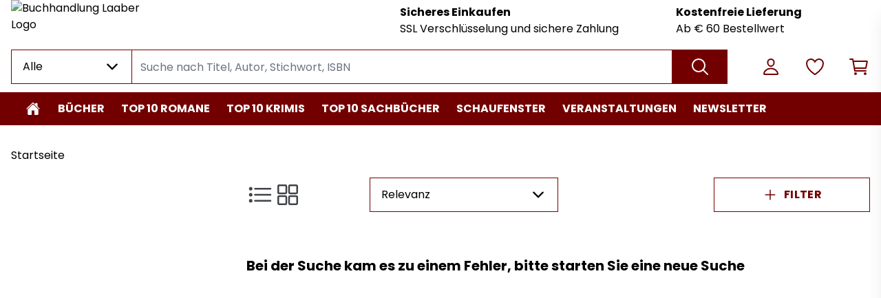

--- FILE ---
content_type: text/html; charset=utf-8
request_url: https://buchlaaber.buchkatalog.at/category/4099276460823223224
body_size: 31586
content:
<!DOCTYPE html><html lang="de"><head><meta charSet="utf-8" data-next-head=""/><meta name="viewport" content="width=device-width,initial-scale=1.0,maximum-scale=5.0" data-next-head=""/><title data-next-head="">Buchhandlung Laaber - Ihre Buchhandlung beim Rochusmarkt</title><meta name="robots" content="index,follow" data-next-head=""/><meta name="googlebot" content="index,follow" data-next-head=""/><meta name="description" content="4 Mio. Bücher online verfügbar ✓ Online-Shop ✓ heute bestellen ⯈ morgen abholen ✓ Bestseller ✓ Buchhandlung Laaber in Wien." data-next-head=""/><meta property="og:title" content="Buchhandlung Laaber - Ihre Buchhandlung beim Rochusmarkt" data-next-head=""/><meta property="og:description" content="4 Mio. Bücher online verfügbar ✓ Online-Shop ✓ heute bestellen ⯈ morgen abholen ✓ Bestseller ✓ Buchhandlung Laaber in Wien." data-next-head=""/><meta property="og:locale" content="de_DE" data-next-head=""/><meta data-next-head=""/><link rel="manifest" href="/api/manifest.json" data-next-head=""/><link rel="icon" type="image/x-icon" href="https://v91-prod.zeitfracht.digital/wcsstore/71233/logos/favicon/Zeitfracht Icon_NEU.png" data-next-head=""/><link rel="preload" href="https://v91-prod.zeitfracht.digital/wcsstore/71233/logos/shopLogo/Zeitfracht Logo.png" as="image" data-next-head=""/><link rel="preload" href="/_next/static/media/dc472e5832a2bc0d-s.p.woff2" as="font" type="font/woff2" crossorigin="anonymous" data-next-font="size-adjust"/><link rel="preload" href="/_next/static/media/7cc4c0efa8f9a2ab-s.p.woff2" as="font" type="font/woff2" crossorigin="anonymous" data-next-font="size-adjust"/><link rel="preload" href="/_next/static/css/f0fce6e57a98d78f.css" as="style"/><link rel="stylesheet" href="/_next/static/css/f0fce6e57a98d78f.css" data-n-g=""/><noscript data-n-css=""></noscript><script defer="" noModule="" src="/_next/static/chunks/polyfills-42372ed130431b0a.js"></script><script src="/_next/static/chunks/webpack-065d3e3b00e4134a.js" defer=""></script><script src="/_next/static/chunks/framework-72977bf5cae5a3f8.js" defer=""></script><script src="/_next/static/chunks/main-fda82124043d9310.js" defer=""></script><script src="/_next/static/chunks/pages/_app-fc4060ac5f571ce0.js" defer=""></script><script src="/_next/static/chunks/pages/category/%5Bslug%5D-66f62427039b5a3c.js" defer=""></script><script src="/_next/static/MAGjTvSQ8cY35V9wLLG2X/_buildManifest.js" defer=""></script><script src="/_next/static/MAGjTvSQ8cY35V9wLLG2X/_ssgManifest.js" defer=""></script><style id="__jsx-4000836079">:root{--font-family-zfMain:'poppins', 'poppins Fallback'}</style><style id="__jsx-3057561690">:root {
  --color-primary-100: #F1E6E6;
  --color-primary-200: #730000;
  --color-primary-300: #730000;
  --color-primary-400: #730000;
  --color-primary-500: #730000;
  --color-primary-600: #680000;
  --color-primary-700: #560000;
  --color-primary-800: #450000;
  --color-primary-900: #380000;
  --color-secondary-100: #F1F1F1;
  --color-secondary-200: #747474;
  --color-secondary-300: #747474;
  --color-secondary-400: #747474;
  --color-secondary-500: #747474;
  --color-secondary-600: #686868;
  --color-secondary-700: #575757;
  --color-secondary-800: #464646;
  --color-secondary-900: #393939;
}
        </style></head><body class="loading"><link rel="preload" as="image" href="https://v91-prod.zeitfracht.digital/wcsstore/71233/logos/shopLogo/Zeitfracht Logo.png"/><div id="__next"><script>!function(){try{var d=document.documentElement,n='data-theme',s='setAttribute';var e=localStorage.getItem('theme');if('system'===e||(!e&&false)){var t='(prefers-color-scheme: dark)',m=window.matchMedia(t);if(m.media!==t||m.matches){d.style.colorScheme = 'dark';d[s](n,'dark')}else{d.style.colorScheme = 'light';d[s](n,'light')}}else if(e){d[s](n,e|| '')}else{d[s](n,'light')}if(e==='light'||e==='dark'||!e)d.style.colorScheme=e||'light'}catch(e){}}()</script><div tabindex="-1" class="h-full bg-filled-500 mx-auto transition-colors duration-150 font-zfMain"><div class="relative top-0 bg-filled-500 z-40 transition-all duration-150 sm:mx-auto pt-3 sm:pt-0 sm:max-w-7_5xl sm:px-4 LogoAngUserNav_adjustPaddingOnPrint__IGZX6" tabindex="-1"><div class="mx-4 mt-0 xsm:mt-0 sm:mx-0 flex " id="heroHeader" tabindex="-1"><div class="hidden sm:flex flex-row items-center w-full relative sm:min-h-[60px] xsm:w-8/12" style="margin-top:0px;margin-bottom:0px" tabindex="-1"><a class="cursor-pointer" aria-label="Zur Startseite" tabindex="-1" href="/"><img alt="Buchhandlung Laaber Logo" width="334" height="100" decoding="async" data-nimg="1" class="sm:max-w-none sm:absolute" style="color:transparent;height:auto;width:13rem;left:0px;top:0px" src="https://v91-prod.zeitfracht.digital/wcsstore/71233/logos/shopLogo/Zeitfracht Logo.png"/></a></div><div class="sm:hidden flex flex-row items-center w-full relative sm:min-h-[60px] xsm:w-8/12" tabindex="-1"><a class="cursor-pointer" aria-label="Logo" tabindex="-1" href="/"><img alt="Buchhandlung Laaber Logo" width="334" height="100" decoding="async" data-nimg="1" class="" style="color:transparent" src="https://v91-prod.zeitfracht.digital/wcsstore/71233/logos/shopLogo/Zeitfracht Logo.png"/></a></div><div class="sm:hidden w-8/12 sm:w-3/12 lg:w-2/12" tabindex="-1"><nav class="flex flex-row justify-end h-full sm:w-full sm:content-center sm:items-center" aria-label="Benutzer Navigation"><ul class="UserNav_list__MtHqv" role="list"><li class="UserNav_item__EoiHa tabFocus" tabindex="0" role="listitem" aria-label="Login Menü"><svg viewBox="0 0 512 512" fill="none" stroke="currentColor" class="w-8 h-8 text-primary-300 hover:text-primary-500 tabFocus" tabindex="-1" aria-hidden="true"><path d="M329.764 161C326.478 205.609 292.882 242 256 242C219.118 242 185.464 205.618 182.236 161C178.884 114.594 211.574 80 256 80C300.426 80 333.116 115.438 329.764 161Z" stroke-width="32" stroke-linecap="round" stroke-linejoin="round"></path><path d="M255.996 296C182.592 296 108.092 336.8 94.3058 413.81C92.6437 423.092 97.8578 432 107.502 432H404.49C414.142 432 419.356 423.092 417.694 413.81C403.899 336.8 329.399 296 255.996 296Z" stroke-width="32" stroke-miterlimit="10"></path></svg></li><li class="UserNav_item__EoiHa tabFocus" tabindex="0" aria-label="Wunschliste" role="listitem"><svg viewBox="0 0 512 512" fill="none" stroke="currentColor" class="w-8 h-8 text-primary-300 hover:text-primary-500 tabFocus" tabindex="-1" aria-hidden="true"><path d="M352.92 80C288 80 256 144 256 144C256 144 224 80 159.08 80C106.32 80 64.5405 124.14 64.0005 176.81C62.9005 286.14 150.73 363.89 247 429.23C249.655 431.036 252.79 432.001 256 432.001C259.211 432.001 262.346 431.036 265 429.23C361.26 363.89 449.09 286.14 448 176.81C447.46 124.14 405.68 80 352.92 80V80Z" stroke-width="32" stroke-linecap="round" stroke-linejoin="round"></path></svg></li><li class="UserNav_item__EoiHa tabFocus" aria-label="Warenkorb öffnen" role="listitem" tabindex="0"><svg viewBox="0 0 512 512" fill="none" stroke="currentColor" class="w-8 h-8 text-primary-300  hover:text-primary-500 tabFocus" tabindex="-1" aria-hidden="true"><path d="M176 432C184.837 432 192 424.837 192 416C192 407.163 184.837 400 176 400C167.163 400 160 407.163 160 416C160 424.837 167.163 432 176 432Z" stroke-width="32" stroke-linecap="round" stroke-linejoin="round"></path><path d="M400 432C408.837 432 416 424.837 416 416C416 407.163 408.837 400 400 400C391.163 400 384 407.163 384 416C384 424.837 391.163 432 400 432Z" stroke-width="32" stroke-linecap="round" stroke-linejoin="round"></path><path d="M48 80H112L160 352H416" stroke-width="32" stroke-linecap="round" stroke-linejoin="round"></path><path d="M160 288H409.44C411.29 288.001 413.084 287.361 414.515 286.189C415.946 285.016 416.927 283.384 417.29 281.57L446.09 137.57C446.322 136.409 446.294 135.211 446.007 134.062C445.72 132.913 445.182 131.842 444.431 130.926C443.68 130.011 442.735 129.273 441.664 128.767C440.594 128.261 439.424 127.999 438.24 128H128" stroke-width="32" stroke-linecap="round" stroke-linejoin="round"></path></svg></li><div class="UserNav_categoryMenu__ZrUHw"><svg viewBox="0 0 512 512" fill="none" stroke="currentColor" class="w-8 h-8" tabindex="-1"><path d="M43 127H469" stroke="black" stroke-width="32" stroke-miterlimit="10" stroke-linecap="round"></path><path d="M43 255H469" stroke="black" stroke-width="32" stroke-miterlimit="10" stroke-linecap="round"></path><path d="M43 385H469" stroke="black" stroke-width="32" stroke-miterlimit="10" stroke-linecap="round"></path></svg></div></ul></nav></div><div class="hidden sm:flex sm:flex-col sm:justify-center sm:w-2/12 md:w-3/12 lg:w-5/12 mr-12 pointer-events-none" style="margin-top:0px;margin-bottom:0px" tabindex="-1"><a class="cursor-pointer sm:font-bold sm:text-sm tabFocus" target="_self" rel="" href="/category/[slug]">Sicheres Einkaufen</a><a aria-label="Zu [object Object]" class="cursor-pointer sm:text-xs tabFocus" target="_self" rel="" href="/category/[slug]">SSL Verschlüsselung und sichere Zahlung</a></div><div class="hidden sm:flex sm:flex-col sm:justify-center sm:w-[18%] md:w-3/12 lg:w-4/12 pointer-events-none" style="margin-top:0px;margin-bottom:0px" tabindex="-1"><a aria-label="Zu [object Object]" class="cursor-pointer sm:font-bold sm:text-sm tabFocus" target="_self" rel="" href="/category/[slug]">Kostenfreie Lieferung </a><a class="cursor-pointer sm:text-xs tabFocus" target="_self" rel="" href="/category/[slug]">Ab € 60 Bestellwert</a></div></div></div><header class="top-0 bg-filled-500 z-40 transition-all duration-150 sm:sticky sm:top-0 sm:z-40 sm:py-3 flex items-center hideContentOnPrintMode mx-auto max-w-7_5xl sm:px-4" tabindex="-1" aria-label="Artikelsuche und Benutzer-Navigation"><div class="h-full flex w-full text-sm bg-filled-500 text-base-500 transition-colors duration-150 mt-6 sm:mt-0 w-full h-full mx-4 sm:mx-0 sm:w-9/12 lg:w-10/12" tabindex="-1"><div class="z-50 hidden w-44 md:block" tabindex="-1"><div class=" w-44 relative max-w-full " tabindex="-1"><div class="h-full" tabindex="-1"><div style="min-width:5rem" aria-label="Dropdown öffnen" tabindex="0" class="flex item s-center justify-between w-full transition duration-150 ease-in-out border border-primary-500 focus:ring-4 focus:ring-secondary-500 focus:outline-none  align-middle border cursor-pointer px-4 py-3  false border-primary-500 false false undefined"><p aria-label="Ausgewählter Inhalt" class="font-normal align-middle mr-1 truncate">Alle</p><span class="text-base-500" tabindex="-1"><svg aria-hidden="true" viewBox="0 0 512 512" stroke="currentColor" fill="none" tabindex="-1" class="w-6 h-6 transition "><path d="M112 183L256 327L400 183" stroke-width="48" stroke-linecap="round" stroke-linejoin="round"></path></svg></span></div></div><div tabindex="-1" class="max-h-0 transition-all duration-500 absolute z-10 w-full bg-white border-r border-l border-primary-500 overflow-y-auto false undefined border-primary-500" style="margin-top:-1px;min-width:5rem"><div class=""><div></div></div></div></div></div><div class="relative w-full" tabindex="-1"><div class="w-full h-full"><input id="searchbar" tabindex="0" class="py-3 px-3 w-full appearance-none transition duration-150 ease-in-out border border-primary-500 focus:ring-4 focus:ring-secondary-500 focus:outline-none sm:-mx-px px-3 h-full !py-2.5 bg-transparent appearance-none w-full transition duration-150 ease-in-out pr-10 border border-primary-500 sm:min-w-[300px] undefined" autoComplete="off" autoCorrect="off" autoCapitalize="none" spellCheck="false" placeholder="Suche nach Titel, Autor, Stichwort, ISBN" type="text" aria-label="Suche nach Titel, Autor, Stichwort, ISBN" value=""/></div></div><button class="inset-y-0 right-0 sm:-mx-px px-6 flex items-center bg-primary-500 text-inverted-500 cursor-pointer tabFocus" aria-label="Suche ausführen" tabindex="0"><svg viewBox="0 0 512 512" fill="none" stroke="currentColor" class="w-8 h-8"><path d="M224.5 80C196.118 80 168.374 88.4455 144.776 104.268C121.177 120.091 102.785 142.581 91.9233 168.894C81.0622 195.206 78.2204 224.16 83.7574 252.093C89.2944 280.026 102.961 305.685 123.03 325.823C143.099 345.962 168.668 359.677 196.505 365.233C224.341 370.789 253.194 367.938 279.415 357.039C305.636 346.14 328.048 327.683 343.816 304.002C359.584 280.321 368 252.48 368 224C367.998 185.81 352.878 149.184 325.967 122.179C299.056 95.1746 262.558 80.0024 224.5 80V80Z" stroke-width="32" stroke-miterlimit="10"></path><path d="M332 332L432 432" stroke-width="32" stroke-miterlimit="10" stroke-linecap="round"></path></svg></button></div><nav class="hidden w-8/12 sm:w-3/12 lg:w-2/12 sm:flex flex-row justify-end h-full sm:content-center sm:items-center" aria-label="Benutzer Navigation"><ul class="UserNav_list__MtHqv" role="list"><li class="UserNav_item__EoiHa tabFocus" tabindex="0" role="listitem" aria-label="Login Menü"><svg viewBox="0 0 512 512" fill="none" stroke="currentColor" class="w-8 h-8 text-primary-300 hover:text-primary-500 tabFocus" tabindex="-1" aria-hidden="true"><path d="M329.764 161C326.478 205.609 292.882 242 256 242C219.118 242 185.464 205.618 182.236 161C178.884 114.594 211.574 80 256 80C300.426 80 333.116 115.438 329.764 161Z" stroke-width="32" stroke-linecap="round" stroke-linejoin="round"></path><path d="M255.996 296C182.592 296 108.092 336.8 94.3058 413.81C92.6437 423.092 97.8578 432 107.502 432H404.49C414.142 432 419.356 423.092 417.694 413.81C403.899 336.8 329.399 296 255.996 296Z" stroke-width="32" stroke-miterlimit="10"></path></svg></li><li class="UserNav_item__EoiHa tabFocus" tabindex="0" aria-label="Wunschliste" role="listitem"><svg viewBox="0 0 512 512" fill="none" stroke="currentColor" class="w-8 h-8 text-primary-300 hover:text-primary-500 tabFocus" tabindex="-1" aria-hidden="true"><path d="M352.92 80C288 80 256 144 256 144C256 144 224 80 159.08 80C106.32 80 64.5405 124.14 64.0005 176.81C62.9005 286.14 150.73 363.89 247 429.23C249.655 431.036 252.79 432.001 256 432.001C259.211 432.001 262.346 431.036 265 429.23C361.26 363.89 449.09 286.14 448 176.81C447.46 124.14 405.68 80 352.92 80V80Z" stroke-width="32" stroke-linecap="round" stroke-linejoin="round"></path></svg></li><li class="UserNav_item__EoiHa tabFocus" aria-label="Warenkorb öffnen" role="listitem" tabindex="0"><svg viewBox="0 0 512 512" fill="none" stroke="currentColor" class="w-8 h-8 text-primary-300  hover:text-primary-500 tabFocus" tabindex="-1" aria-hidden="true"><path d="M176 432C184.837 432 192 424.837 192 416C192 407.163 184.837 400 176 400C167.163 400 160 407.163 160 416C160 424.837 167.163 432 176 432Z" stroke-width="32" stroke-linecap="round" stroke-linejoin="round"></path><path d="M400 432C408.837 432 416 424.837 416 416C416 407.163 408.837 400 400 400C391.163 400 384 407.163 384 416C384 424.837 391.163 432 400 432Z" stroke-width="32" stroke-linecap="round" stroke-linejoin="round"></path><path d="M48 80H112L160 352H416" stroke-width="32" stroke-linecap="round" stroke-linejoin="round"></path><path d="M160 288H409.44C411.29 288.001 413.084 287.361 414.515 286.189C415.946 285.016 416.927 283.384 417.29 281.57L446.09 137.57C446.322 136.409 446.294 135.211 446.007 134.062C445.72 132.913 445.182 131.842 444.431 130.926C443.68 130.011 442.735 129.273 441.664 128.767C440.594 128.261 439.424 127.999 438.24 128H128" stroke-width="32" stroke-linecap="round" stroke-linejoin="round"></path></svg></li><div class="UserNav_categoryMenu__ZrUHw"><svg viewBox="0 0 512 512" fill="none" stroke="currentColor" class="w-8 h-8" tabindex="-1"><path d="M43 127H469" stroke="black" stroke-width="32" stroke-miterlimit="10" stroke-linecap="round"></path><path d="M43 255H469" stroke="black" stroke-width="32" stroke-miterlimit="10" stroke-linecap="round"></path><path d="M43 385H469" stroke="black" stroke-width="32" stroke-miterlimit="10" stroke-linecap="round"></path></svg></div></ul></nav></header><div tabindex="-1" class="bg-filled-500 z-30 transition-all duration-150 top-[74px] Navbar_unstickyOnPrint__CwmaI"><div tabindex="-1" class="absolute left-0 right-0 transition-all duration-700 max-w-7_5xl ml-auto mr-auto px-4 invisible" style="margin-top:-0px"><div tabindex="-1" class="relative px-6 pt-6 pb-8 bg-white border border-gray-200 shadow-xl lg:px-16 lg:pt-10 text-primary-500 rounded-b-md"></div></div><nav class="hidden bg-primary-500 sm:flex relative w-full" tabindex="-1" aria-label="Hauptkategorien"><ul class="Navbar_hideScrollbar__y_k6d relative mx-auto max-w-7_5xl sm:px-4 flex w-full overflow-x-scroll gap-8"><li><a style="color:#ffffff" class="Navbar_link__7kOg_ -mr-2 tabFocusInset" tabindex="0" aria-label="Zur Startseite" data-home-button="true" href="/"><svg viewBox="0 0 512 512" fill="currentColor" class="w-6 h-6 mx-2"><path d="M260.764 122.905C259.493 121.682 257.802 121 256.043 121C254.284 121 252.592 121.682 251.321 122.905L94.1345 273.873C93.467 274.515 92.9359 275.286 92.5734 276.14C92.2109 276.995 92.0246 277.914 92.0256 278.843L92 420.531C92 427.816 94.8786 434.803 100.002 439.954C105.126 445.106 112.076 448 119.322 448H201.373C204.996 448 208.471 446.553 211.033 443.977C213.595 441.402 215.034 437.908 215.034 434.266V317.522C215.034 315.701 215.754 313.954 217.035 312.667C218.316 311.379 220.053 310.655 221.865 310.655H290.17C291.981 310.655 293.718 311.379 294.999 312.667C296.28 313.954 297 315.701 297 317.522V434.266C297 437.908 298.439 441.402 301.001 443.977C303.563 446.553 307.038 448 310.661 448H392.678C399.924 448 406.874 445.106 411.998 439.954C417.121 434.803 420 427.816 420 420.531V278.843C420.001 277.914 419.815 276.995 419.452 276.14C419.09 275.286 418.559 274.515 417.891 273.873L260.764 122.905Z"></path><path d="M457.63 246.077L393.427 184.661V91.4639C393.427 87.822 391.98 84.3292 389.405 81.754C386.829 79.1787 383.336 77.732 379.694 77.732H338.494C334.852 77.732 331.359 79.1787 328.783 81.754C326.208 84.3292 324.761 87.822 324.761 91.4639V118.928L275.046 71.3981C270.394 66.6949 263.476 64 256 64C248.55 64 241.649 66.6949 236.996 71.4067L54.4293 246.06C49.0905 251.21 48.421 259.681 53.2792 265.259C54.4991 266.667 55.9929 267.813 57.6695 268.625C59.3461 269.438 61.1706 269.901 63.0319 269.986C64.8931 270.071 66.7522 269.776 68.496 269.12C70.2398 268.464 71.8319 267.46 73.1753 266.169L251.279 95.9955C252.557 94.7732 254.257 94.091 256.026 94.091C257.794 94.091 259.494 94.7732 260.772 95.9955L438.893 266.169C441.517 268.685 445.031 270.058 448.666 269.987C452.301 269.916 455.759 268.408 458.283 265.791C463.553 260.333 463.115 251.321 457.63 246.077Z"></path></svg></a></li><li class="shrink-0"><a style="color:#ffffff" class="Navbar_link__7kOg_ tabFocusInset" title="Bücher" tabindex="0" href="/buecher?topCategory=true">Bücher</a></li><li class="shrink-0"><a style="color:#ffffff" target="_self" rel="" class="Navbar_link__7kOg_ tabFocusInset" tabindex="0" href="/TOP10Romane">TOP 10 Romane</a></li><li class="shrink-0"><a style="color:#ffffff" target="_self" rel="" class="Navbar_link__7kOg_ tabFocusInset" tabindex="0" href="/TOP10KrimisundThriller">TOP 10 Krimis</a></li><li class="shrink-0"><a style="color:#ffffff" target="_self" rel="" class="Navbar_link__7kOg_ tabFocusInset" tabindex="0" href="/TOP10Sachb%C3%BCcher">TOP 10 Sachbücher</a></li><li class="shrink-0"><a style="color:#ffffff" target="_self" rel="" class="Navbar_link__7kOg_ tabFocusInset" tabindex="0" href="/Schaufenster">Schaufenster</a></li><li class="shrink-0"><a style="color:#ffffff" target="_self" rel="" class="Navbar_link__7kOg_ tabFocusInset" tabindex="0" href="/Veranstaltungen">VERANSTALTUNGEN</a></li><li class="shrink-0"><a style="color:#ffffff" target="_self" rel="" class="Navbar_link__7kOg_ tabFocusInset" tabindex="0" href="/Newsletter">Newsletter</a></li></ul></nav></div><div></div><main id="main-content" tabindex="0" class="mx-4 fit sm:max-w-7_5xl sm:mx-auto"><ul class="hidden mt-8 ml-2 gap-4 sm:ml-4 sm:flex" aria-label="Produkt Breadcrumbs"><li><a class="flex text-xs text-black gap-4 hover:underline tabFocus" aria-label="Breadcrumb zu Startseite" href="/">Startseite</a></li></ul><div class="mx-auto max-w-7_5xl sm:px-4" tabindex="-1"><div class="flex flex-col mt-4 mb-20 sm:flex-row gap-4"><div class="mb-8 sm:hidden"><div class="relative inline-block w-full"><div class="rounded-md shadow-sm sm:hidden"><button type="button" class="flex justify-between w-full px-4 py-3 text-sm font-medium border rounded-sm border-primary-500 bg-filled-500 leading-5 text-base-500 hover:text-base-500 focus:outline-none focus:border-primary-500-300 focus:shadow-outline-normal active:bg-filled-500 active:text-base-500 transition ease-in-out duration-150" id="options-menu" aria-haspopup="true" aria-expanded="true">Kategorien<svg class="w-5 h-5 ml-2 -mr-1" xmlns="http://www.w3.org/2000/svg" viewBox="0 0 20 20" fill="currentColor"><path fill-rule="evenodd" d="M5.293 7.293a1 1 0 011.414 0L10 10.586l3.293-3.293a1 1 0 111.414 1.414l-4 4a1 1 0 01-1.414 0l-4-4a1 1 0 010-1.414z" clip-rule="evenodd"></path></svg></button></div><div class="origin-top-left sm:relative left-0 w-full rounded-md z-10 mb-10 sm:block hidden"><div class="rounded-sm bg-filled-500"><ul role="menu" aria-orientation="vertical" aria-label="Kategoriebaum"></ul></div></div></div></div><div class="hidden w-3/12 mb-8 sm:block"><div class="relative inline-block w-full"><div class="rounded-md shadow-sm sm:hidden"><button type="button" class="flex justify-between w-full px-4 py-3 text-sm font-medium border rounded-sm border-primary-500 bg-filled-500 leading-5 text-base-500 hover:text-base-500 focus:outline-none focus:border-primary-500-300 focus:shadow-outline-normal active:bg-filled-500 active:text-base-500 transition ease-in-out duration-150" id="options-menu" aria-haspopup="true" aria-expanded="true">Kategorien<svg class="w-5 h-5 ml-2 -mr-1" xmlns="http://www.w3.org/2000/svg" viewBox="0 0 20 20" fill="currentColor"><path fill-rule="evenodd" d="M5.293 7.293a1 1 0 011.414 0L10 10.586l3.293-3.293a1 1 0 111.414 1.414l-4 4a1 1 0 01-1.414 0l-4-4a1 1 0 010-1.414z" clip-rule="evenodd"></path></svg></button></div><div class="origin-top-left sm:relative left-0 w-full rounded-md z-10 mb-10 sm:block hidden"><div class="rounded-sm bg-filled-500"><ul role="menu" aria-orientation="vertical" aria-label="Kategoriebaum"></ul></div></div></div></div><div class="w-full sm:w-9/12 sm:ml-10 block "><div class="w-full"><div class="flex flex-col gap-8"><div class="relative flex flex-col mt-1 gap-8"><div class="" tabindex="-1"><div style="position:relative;z-index:1"><div class="sm:grid gap-8 grid-rows-none sm:grid-cols-3"><div class="col-span-3"><div style="position:relative;z-index:1"><div class="col-span-4 sm:col-span-9 sm:order-none mb-7"><div class="mt-8 grid grid-cols-8 grid-rows-1 gap-y-8 sm:grid-cols-12 sm:mt-0 sm:gap-y-0 sm:mb-12"><div class="flex col-span-2 gap-4 sm:row-start-2 sm:col-span-2 sm:col-start-1 sm:mr-8"><button data-variant="naked" class="cursor-pointer inline-flex leading-6 transition ease-in-out duration-150 justify-center uppercase items-center font-semibold tracking-wide lg:justify-evenly bg-transparent font-semibold border-none text-primary-300 hover:bg-transparent hover:text-primary-500 focus:text-primary-500 SearchFiltering_iconButton__AT6V_ focus:ring-4 focus:ring-secondary-500 focus:outline-none" tabindex="0" style="max-height:50px" aria-label="Listenansicht"><div class="relative inline-flex items-center justify-center lg:justify-evenly"><span class="flex items-center"><svg viewBox="0 0 512 512" fill="none" stroke="currentColor" class="w-10 h-10 text-muted-500 hover:text-primary-500"><path d="M160 144H448" stroke-width="32" stroke-linecap="round" stroke-linejoin="round"></path><path d="M160 256H448" stroke-width="32" stroke-linecap="round" stroke-linejoin="round"></path><path d="M160 368H448" stroke-width="32" stroke-linecap="round" stroke-linejoin="round"></path><path d="M80 160C88.8366 160 96 152.837 96 144C96 135.163 88.8366 128 80 128C71.1634 128 64 135.163 64 144C64 152.837 71.1634 160 80 160Z" stroke-width="32" stroke-linecap="round" stroke-linejoin="round"></path><path d="M80 272C88.8366 272 96 264.837 96 256C96 247.163 88.8366 240 80 240C71.1634 240 64 247.163 64 256C64 264.837 71.1634 272 80 272Z" stroke-width="32" stroke-linecap="round" stroke-linejoin="round"></path><path d="M80 384C88.8366 384 96 376.837 96 368C96 359.163 88.8366 352 80 352C71.1634 352 64 359.163 64 368C64 376.837 71.1634 384 80 384Z" stroke-width="32" stroke-linecap="round" stroke-linejoin="round"></path></svg></span></div></button><button data-variant="naked" class="cursor-pointer inline-flex leading-6 transition ease-in-out duration-150 justify-center uppercase items-center font-semibold tracking-wide lg:justify-evenly bg-transparent font-semibold border-none text-primary-300 hover:bg-transparent hover:text-primary-500 focus:text-primary-500 SearchFiltering_iconButton__AT6V_ focus:ring-4 focus:ring-secondary-500 focus:outline-none" tabindex="0" style="max-height:50px" aria-label="Rasteransicht"><div class="relative inline-flex items-center justify-center lg:justify-evenly"><span class="flex items-center"><svg viewBox="0 0 512 512" fill="none" stroke="currentColor" class="w-10 h-10 text-muted-500 hover:text-primary-500"><path d="M212.068 80H96.9318C87.5806 80 80 87.5806 80 96.9318V212.068C80 221.419 87.5806 229 96.9318 229H212.068C221.419 229 229 221.419 229 212.068V96.9318C229 87.5806 221.419 80 212.068 80Z" stroke-width="32" stroke-linecap="round" stroke-linejoin="round"></path><path d="M415.068 80H299.932C290.581 80 283 87.5806 283 96.9318V212.068C283 221.419 290.581 229 299.932 229H415.068C424.419 229 432 221.419 432 212.068V96.9318C432 87.5806 424.419 80 415.068 80Z" stroke-width="32" stroke-linecap="round" stroke-linejoin="round"></path><path d="M212.068 283H96.9318C87.5806 283 80 290.581 80 299.932V415.068C80 424.419 87.5806 432 96.9318 432H212.068C221.419 432 229 424.419 229 415.068V299.932C229 290.581 221.419 283 212.068 283Z" stroke-width="32" stroke-linecap="round" stroke-linejoin="round"></path><path d="M415.068 283H299.932C290.581 283 283 290.581 283 299.932V415.068C283 424.419 290.581 432 299.932 432H415.068C424.419 432 432 424.419 432 415.068V299.932C432 290.581 424.419 283 415.068 283Z" stroke-width="32" stroke-linecap="round" stroke-linejoin="round"></path></svg></span></div></button></div><div class="relative row-start-2 col-span-5 sm:row-start-2 sm:col-span-4 sm:col-start-3 sm:ml-7 col-span-8"><div class="  relative max-w-full " tabindex="-1"><div class="h-full" tabindex="-1"><div style="min-width:5rem" aria-label="Dropdown öffnen" tabindex="0" class="flex item s-center justify-between w-full transition duration-150 ease-in-out border border-primary-500 focus:ring-4 focus:ring-secondary-500 focus:outline-none  align-middle border cursor-pointer px-4 py-3  false border-primary-500 false false undefined"><p aria-label="Ausgewählter Inhalt" class="font-normal align-middle mr-1 truncate">Relevanz</p><span class="text-base-500" tabindex="-1"><svg aria-hidden="true" viewBox="0 0 512 512" stroke="currentColor" fill="none" tabindex="-1" class="w-6 h-6 transition "><path d="M112 183L256 327L400 183" stroke-width="48" stroke-linecap="round" stroke-linejoin="round"></path></svg></span></div></div><div tabindex="-1" class="max-h-0 transition-all duration-500 absolute z-10 w-full bg-white border-r border-l border-primary-500 overflow-y-auto false undefined border-primary-500" style="margin-top:-1px;min-width:5rem"><div class=""><div></div></div></div></div></div><div class="col-span-5 col-start-4 sm:row-start-2 sm:col-span-3 sm:col-start-10"><button data-variant="ghost" class="cursor-pointer inline-flex leading-6 transition ease-in-out duration-150 justify-center uppercase items-center font-semibold tracking-wide lg:justify-evenly border border-primary-500 bg-filled-500 text-primary-500 text-sm hover:border-primary-500 hover:bg-primary-500 hover:text-inverted-500 w-full text-sm focus:ring-4 focus:ring-secondary-500 focus:outline-none px-4 py-4" tabindex="0" style="max-height:50px" id="options-menu" aria-haspopup="true" aria-expanded="true"><div class="relative inline-flex items-center justify-center lg:justify-evenly"><span class="flex items-center"><svg viewBox="0 0 512 512" fill="none" stroke="currentColor" class="w-6 h-6"><path d="M256 112V400" stroke-width="32" stroke-linecap="round" stroke-linejoin="round"></path><path d="M400 256H112" stroke-width="32" stroke-linecap="round" stroke-linejoin="round"></path></svg><span class="ml-2 whitespace-nowrap"> Filter</span></span></div></button></div><div class="sm:mt-4 row-start-3 col-span-full transition-all duration-500 h-0 sm:h-0 overflow-hidden"><div class="grid grid-cols-2 sm:grid-cols-3 gap-8"><div class="relative"><span class="mb-1 text-xs">Preis</span><div tabindex="-1" class="flex justify-between w-full px-4 py-3 mt-2 border cursor-pointer border-primary-500 focus:ring-4 focus:ring-inset focus:ring-secondary-500 focus:outline-none">NaN - NaN<svg aria-hidden="true" viewBox="0 0 512 512" stroke="currentColor" fill="none" tabindex="-1" class="w-6 h-6"><path d="M112 183L256 327L400 183" stroke-width="48" stroke-linecap="round" stroke-linejoin="round"></path></svg></div></div></div></div></div></div></div><div class="order-3 col-span-4 sm:order-none sm:col-span-full"><div class="flex flex-col gap-10 justify-center SearchProductList_productCart_ModuleView__nvFpL"><div class="grid grid-cols-2 gap-8 sm:gap-10 sm:grid-cols-2 md:grid-cols-3 lg:grid-cols-4 xl:grid-cols-5 2xl:grid-cols-5"><div class="w-40 justify-self-center"><div class="skeleton mb-5 h-44 xsm:h-60"></div><div class="skeleton opacity-25 h-6 mb-4"></div><div class="skeleton opacity-25 h-6 mb-4"></div><div class="skeleton opacity-25 h-6"></div></div><div class="w-40 justify-self-center"><div class="skeleton mb-5 h-44 xsm:h-60"></div><div class="skeleton opacity-25 h-6 mb-4"></div><div class="skeleton opacity-25 h-6 mb-4"></div><div class="skeleton opacity-25 h-6"></div></div><div class="w-40 justify-self-center"><div class="skeleton mb-5 h-44 xsm:h-60"></div><div class="skeleton opacity-25 h-6 mb-4"></div><div class="skeleton opacity-25 h-6 mb-4"></div><div class="skeleton opacity-25 h-6"></div></div><div class="w-40 justify-self-center"><div class="skeleton mb-5 h-44 xsm:h-60"></div><div class="skeleton opacity-25 h-6 mb-4"></div><div class="skeleton opacity-25 h-6 mb-4"></div><div class="skeleton opacity-25 h-6"></div></div><div class="w-40 justify-self-center"><div class="skeleton mb-5 h-44 xsm:h-60"></div><div class="skeleton opacity-25 h-6 mb-4"></div><div class="skeleton opacity-25 h-6 mb-4"></div><div class="skeleton opacity-25 h-6"></div></div><div class="w-40 justify-self-center"><div class="skeleton mb-5 h-44 xsm:h-60"></div><div class="skeleton opacity-25 h-6 mb-4"></div><div class="skeleton opacity-25 h-6 mb-4"></div><div class="skeleton opacity-25 h-6"></div></div><div class="w-40 justify-self-center"><div class="skeleton mb-5 h-44 xsm:h-60"></div><div class="skeleton opacity-25 h-6 mb-4"></div><div class="skeleton opacity-25 h-6 mb-4"></div><div class="skeleton opacity-25 h-6"></div></div><div class="w-40 justify-self-center"><div class="skeleton mb-5 h-44 xsm:h-60"></div><div class="skeleton opacity-25 h-6 mb-4"></div><div class="skeleton opacity-25 h-6 mb-4"></div><div class="skeleton opacity-25 h-6"></div></div><div class="w-40 justify-self-center"><div class="skeleton mb-5 h-44 xsm:h-60"></div><div class="skeleton opacity-25 h-6 mb-4"></div><div class="skeleton opacity-25 h-6 mb-4"></div><div class="skeleton opacity-25 h-6"></div></div><div class="w-40 justify-self-center"><div class="skeleton mb-5 h-44 xsm:h-60"></div><div class="skeleton opacity-25 h-6 mb-4"></div><div class="skeleton opacity-25 h-6 mb-4"></div><div class="skeleton opacity-25 h-6"></div></div><div class="w-40 justify-self-center"><div class="skeleton mb-5 h-44 xsm:h-60"></div><div class="skeleton opacity-25 h-6 mb-4"></div><div class="skeleton opacity-25 h-6 mb-4"></div><div class="skeleton opacity-25 h-6"></div></div><div class="w-40 justify-self-center"><div class="skeleton mb-5 h-44 xsm:h-60"></div><div class="skeleton opacity-25 h-6 mb-4"></div><div class="skeleton opacity-25 h-6 mb-4"></div><div class="skeleton opacity-25 h-6"></div></div><div class="w-40 justify-self-center"><div class="skeleton mb-5 h-44 xsm:h-60"></div><div class="skeleton opacity-25 h-6 mb-4"></div><div class="skeleton opacity-25 h-6 mb-4"></div><div class="skeleton opacity-25 h-6"></div></div><div class="w-40 justify-self-center"><div class="skeleton mb-5 h-44 xsm:h-60"></div><div class="skeleton opacity-25 h-6 mb-4"></div><div class="skeleton opacity-25 h-6 mb-4"></div><div class="skeleton opacity-25 h-6"></div></div><div class="w-40 justify-self-center"><div class="skeleton mb-5 h-44 xsm:h-60"></div><div class="skeleton opacity-25 h-6 mb-4"></div><div class="skeleton opacity-25 h-6 mb-4"></div><div class="skeleton opacity-25 h-6"></div></div><div class="w-40 justify-self-center"><div class="skeleton mb-5 h-44 xsm:h-60"></div><div class="skeleton opacity-25 h-6 mb-4"></div><div class="skeleton opacity-25 h-6 mb-4"></div><div class="skeleton opacity-25 h-6"></div></div><div class="w-40 justify-self-center"><div class="skeleton mb-5 h-44 xsm:h-60"></div><div class="skeleton opacity-25 h-6 mb-4"></div><div class="skeleton opacity-25 h-6 mb-4"></div><div class="skeleton opacity-25 h-6"></div></div><div class="w-40 justify-self-center"><div class="skeleton mb-5 h-44 xsm:h-60"></div><div class="skeleton opacity-25 h-6 mb-4"></div><div class="skeleton opacity-25 h-6 mb-4"></div><div class="skeleton opacity-25 h-6"></div></div><div class="w-40 justify-self-center"><div class="skeleton mb-5 h-44 xsm:h-60"></div><div class="skeleton opacity-25 h-6 mb-4"></div><div class="skeleton opacity-25 h-6 mb-4"></div><div class="skeleton opacity-25 h-6"></div></div><div class="w-40 justify-self-center"><div class="skeleton mb-5 h-44 xsm:h-60"></div><div class="skeleton opacity-25 h-6 mb-4"></div><div class="skeleton opacity-25 h-6 mb-4"></div><div class="skeleton opacity-25 h-6"></div></div><div class="w-40 justify-self-center"><div class="skeleton mb-5 h-44 xsm:h-60"></div><div class="skeleton opacity-25 h-6 mb-4"></div><div class="skeleton opacity-25 h-6 mb-4"></div><div class="skeleton opacity-25 h-6"></div></div><div class="w-40 justify-self-center"><div class="skeleton mb-5 h-44 xsm:h-60"></div><div class="skeleton opacity-25 h-6 mb-4"></div><div class="skeleton opacity-25 h-6 mb-4"></div><div class="skeleton opacity-25 h-6"></div></div><div class="w-40 justify-self-center"><div class="skeleton mb-5 h-44 xsm:h-60"></div><div class="skeleton opacity-25 h-6 mb-4"></div><div class="skeleton opacity-25 h-6 mb-4"></div><div class="skeleton opacity-25 h-6"></div></div><div class="w-40 justify-self-center"><div class="skeleton mb-5 h-44 xsm:h-60"></div><div class="skeleton opacity-25 h-6 mb-4"></div><div class="skeleton opacity-25 h-6 mb-4"></div><div class="skeleton opacity-25 h-6"></div></div><div class="w-40 justify-self-center"><div class="skeleton mb-5 h-44 xsm:h-60"></div><div class="skeleton opacity-25 h-6 mb-4"></div><div class="skeleton opacity-25 h-6 mb-4"></div><div class="skeleton opacity-25 h-6"></div></div></div></div><div class="flex justify-center "><button data-variant="ghost" class="cursor-pointer inline-flex leading-6 transition ease-in-out duration-150 justify-center uppercase items-center font-semibold tracking-wide lg:justify-evenly border border-primary-500 bg-filled-500 text-primary-500 text-sm hover:border-primary-500 hover:bg-primary-500 hover:text-inverted-500 mt-6 mb-4 w-72 focus:ring-4 focus:ring-secondary-500 focus:outline-none px-4 py-4" tabindex="0" style="max-height:50px" id="loadMoreBooks" data-load-more-button="true"><div class="relative inline-flex items-center justify-center lg:justify-evenly"><span class="flex items-center">Mehr laden</span></div></button></div></div></div></div></div></div></div></div></div></div></div></div></main><footer class="mt-6 mx-auto max-w-7_5xl sm:px-4" tabindex="-1" aria-label="Footer"><div style="background-color:#730000" class="py-6 grid grid-cols-1 lg:grid-cols-5 gap-6 border-accents-2 text-inverted-500 transition-colors duration-150"><a class="col-span-1 lg:col-span-2 flex items-start justify-center flex-initial font-bold lg:mr-24" aria-label="Zur Startseite" href="/"><img alt="footer Logo" loading="lazy" width="300" height="200" decoding="async" data-nimg="1" class="cursor-pointer sm:w-64" style="color:transparent" src="https://v91-prod.zeitfracht.digital/wcsstore/71233/logos/footerLogo/Zeitfracht Logo.png"/></a><div class="flex flex-col gap-8 col-span-1 lg:col-span-3"><div class="ml-8 md:ml-0 grid grid-cols-1 sm:grid-cols-2 md:grid-cols-3 lg:grid-cols-3 gap-6 md:justify-items-center lg:justify-items-start"><div class="col-span-1 lg:col-span-1"></div><div class="col-span-1 lg:col-span-1"></div><div class="col-span-1 lg:col-span-1"><h2 style="color:#ffffff" class="font-bold text-base mb-3 sm:mb-1">Rechtliches</h2><ul class="flex flex-col gap-2 sm:gap-0.5"><li aria-label="AGB"><a tabindex="0" aria-label="AGB" target="_self" rel="" class="flex items-center flex-initial tabFocus text-sm" href="/termsAndCondition"><span style="color:#ffffff" class="cursor-pointer">AGB</span></a></li><li aria-label="Impressum"><a tabindex="0" aria-label="Impressum" target="_self" rel="" class="flex items-center flex-initial tabFocus text-sm" href="/impressum"><span style="color:#ffffff" class="cursor-pointer">Impressum</span></a></li><li aria-label="Widerrufsrecht"><a tabindex="0" aria-label="Widerrufsrecht" target="_self" rel="" class="flex items-center flex-initial tabFocus text-sm" href="/cancellation"><span style="color:#ffffff" class="cursor-pointer">Widerrufsrecht</span></a></li><li aria-label="Datenschutz"><a tabindex="0" aria-label="Datenschutz" target="_self" rel="" class="flex items-center flex-initial tabFocus text-sm" href="/privacyPolicy"><span style="color:#ffffff" class="cursor-pointer">Datenschutz</span></a></li></ul></div></div><div class="flex flex-col gap-2 mx-8 lg:mx-0"><span style="color:#ffffff" class="font-bold">Zahlungsarten</span><div class="flex flex-row flex-wrap gap-2"><a rel="" target="_self" href="/category/[slug]"><div class="flex justify-center w-24 h-12 p-2 bg-white align-center" style="background-color:#ffffff"><img alt="/paypal.svg" loading="lazy" width="96" height="48" decoding="async" data-nimg="1" class="w-auto h-full" style="color:transparent" src="/paypal.svg"/></div></a><a rel="" target="_self" href="/category/[slug]"><div class="flex justify-center w-24 h-12 p-2 bg-white align-center" style="background-color:#ffffff"><img alt="/Rechnung_newLogo.svg" loading="lazy" width="96" height="48" decoding="async" data-nimg="1" class="w-auto h-full" style="color:transparent" src="/Rechnung_newLogo.svg"/></div></a><a rel="" target="_self" href="/category/[slug]"><div class="flex justify-center w-24 h-12 p-2 bg-white align-center" style="background-color:#ffffff"><img alt="/Vorkasse_Logo.svg" loading="lazy" width="96" height="48" decoding="async" data-nimg="1" class="w-auto h-full" style="color:transparent" src="/Vorkasse_Logo.svg"/></div></a></div></div></div></div><div style="background-color:#730000" class="flex flex-col sm:flex-row sm:items-center pb-4 pt-4 pl-8 text-sm lg:pl-16 sm:mt-0"><span style="color:#ffffff" class="text-xs text-inverted-500 order-2 sm:order-1 sm:mr-8 mt-6 sm:mt-0"></span><div class="flex items-baseline gap-3 order-1 sm:order-2 sm:ml-auto sm:mr-8"></div></div></footer><div class="sm:w-96 transition-left fixed top-0 z-50 h-screen w-full overflow-y-scroll bg-white opacity-100 shadow-xl duration-700 -right-full md:-right-96"><div class="CartSidebarView_empty__9pFg_"><div class="relative top-0 bg-filled-500 z-40 transition-all duration-150 sm:mx-auto pt-3 sm:pt-0 sm:max-w-7_5xl sm:px-4 sm:hidden sticky pb-3 LogoAngUserNav_adjustPaddingOnPrint__IGZX6" tabindex="-1"><div class="mx-4 mt-0 xsm:mt-0 sm:mx-0 flex " id="heroHeader" tabindex="-1"><div class="hidden sm:flex flex-row items-center w-full relative sm:min-h-[60px] xsm:w-8/12" style="margin-top:0px;margin-bottom:0px" tabindex="-1"><a class="cursor-pointer" aria-label="Zur Startseite" tabindex="-1" href="/"><img alt="Buchhandlung Laaber Logo" width="334" height="100" decoding="async" data-nimg="1" class="sm:max-w-none sm:absolute" style="color:transparent;height:auto;width:13rem;left:0px;top:0px" src="https://v91-prod.zeitfracht.digital/wcsstore/71233/logos/shopLogo/Zeitfracht Logo.png"/></a></div><div class="sm:hidden flex flex-row items-center w-full relative sm:min-h-[60px] xsm:w-8/12" tabindex="-1"><a class="cursor-pointer" aria-label="Logo" tabindex="-1" href="/"><img alt="Buchhandlung Laaber Logo" width="334" height="100" decoding="async" data-nimg="1" class="" style="color:transparent" src="https://v91-prod.zeitfracht.digital/wcsstore/71233/logos/shopLogo/Zeitfracht Logo.png"/></a></div><div class="sm:hidden w-8/12 sm:w-3/12 lg:w-2/12" tabindex="-1"><nav class="flex flex-row justify-end h-full sm:w-full sm:content-center sm:items-center" aria-label="Benutzer Navigation"><ul class="UserNav_list__MtHqv" role="list"><li class="UserNav_item__EoiHa tabFocus" tabindex="0" role="listitem" aria-label="Login Menü"><svg viewBox="0 0 512 512" fill="none" stroke="currentColor" class="w-8 h-8 text-primary-300 hover:text-primary-500 tabFocus" tabindex="-1" aria-hidden="true"><path d="M329.764 161C326.478 205.609 292.882 242 256 242C219.118 242 185.464 205.618 182.236 161C178.884 114.594 211.574 80 256 80C300.426 80 333.116 115.438 329.764 161Z" stroke-width="32" stroke-linecap="round" stroke-linejoin="round"></path><path d="M255.996 296C182.592 296 108.092 336.8 94.3058 413.81C92.6437 423.092 97.8578 432 107.502 432H404.49C414.142 432 419.356 423.092 417.694 413.81C403.899 336.8 329.399 296 255.996 296Z" stroke-width="32" stroke-miterlimit="10"></path></svg></li><li class="UserNav_item__EoiHa tabFocus" tabindex="0" aria-label="Wunschliste" role="listitem"><svg viewBox="0 0 512 512" fill="none" stroke="currentColor" class="w-8 h-8 text-primary-300 hover:text-primary-500 tabFocus" tabindex="-1" aria-hidden="true"><path d="M352.92 80C288 80 256 144 256 144C256 144 224 80 159.08 80C106.32 80 64.5405 124.14 64.0005 176.81C62.9005 286.14 150.73 363.89 247 429.23C249.655 431.036 252.79 432.001 256 432.001C259.211 432.001 262.346 431.036 265 429.23C361.26 363.89 449.09 286.14 448 176.81C447.46 124.14 405.68 80 352.92 80V80Z" stroke-width="32" stroke-linecap="round" stroke-linejoin="round"></path></svg></li><li class="UserNav_item__EoiHa tabFocus" aria-label="Warenkorb öffnen" role="listitem" tabindex="0"><svg viewBox="0 0 512 512" fill="none" stroke="currentColor" class="w-8 h-8 text-primary-300  hover:text-primary-500 tabFocus" tabindex="-1" aria-hidden="true"><path d="M176 432C184.837 432 192 424.837 192 416C192 407.163 184.837 400 176 400C167.163 400 160 407.163 160 416C160 424.837 167.163 432 176 432Z" stroke-width="32" stroke-linecap="round" stroke-linejoin="round"></path><path d="M400 432C408.837 432 416 424.837 416 416C416 407.163 408.837 400 400 400C391.163 400 384 407.163 384 416C384 424.837 391.163 432 400 432Z" stroke-width="32" stroke-linecap="round" stroke-linejoin="round"></path><path d="M48 80H112L160 352H416" stroke-width="32" stroke-linecap="round" stroke-linejoin="round"></path><path d="M160 288H409.44C411.29 288.001 413.084 287.361 414.515 286.189C415.946 285.016 416.927 283.384 417.29 281.57L446.09 137.57C446.322 136.409 446.294 135.211 446.007 134.062C445.72 132.913 445.182 131.842 444.431 130.926C443.68 130.011 442.735 129.273 441.664 128.767C440.594 128.261 439.424 127.999 438.24 128H128" stroke-width="32" stroke-linecap="round" stroke-linejoin="round"></path></svg></li><div class="UserNav_categoryMenu__ZrUHw"><svg viewBox="0 0 512 512" fill="none" stroke="currentColor" class="w-8 h-8" tabindex="-1"><path d="M43 127H469" stroke="black" stroke-width="32" stroke-miterlimit="10" stroke-linecap="round"></path><path d="M43 255H469" stroke="black" stroke-width="32" stroke-miterlimit="10" stroke-linecap="round"></path><path d="M43 385H469" stroke="black" stroke-width="32" stroke-miterlimit="10" stroke-linecap="round"></path></svg></div></ul></nav></div><div class="hidden sm:flex sm:flex-col sm:justify-center sm:w-2/12 md:w-3/12 lg:w-5/12 mr-12 pointer-events-none" style="margin-top:0px;margin-bottom:0px" tabindex="-1"><a class="cursor-pointer sm:font-bold sm:text-sm tabFocus" target="_self" rel="" href="/category/[slug]">Sicheres Einkaufen</a><a aria-label="Zu [object Object]" class="cursor-pointer sm:text-xs tabFocus" target="_self" rel="" href="/category/[slug]">SSL Verschlüsselung und sichere Zahlung</a></div><div class="hidden sm:flex sm:flex-col sm:justify-center sm:w-[18%] md:w-3/12 lg:w-4/12 pointer-events-none" style="margin-top:0px;margin-bottom:0px" tabindex="-1"><a aria-label="Zu [object Object]" class="cursor-pointer sm:font-bold sm:text-sm tabFocus" target="_self" rel="" href="/category/[slug]">Kostenfreie Lieferung </a><a class="cursor-pointer sm:text-xs tabFocus" target="_self" rel="" href="/category/[slug]">Ab € 60 Bestellwert</a></div></div></div><div class="h-20 hidden sm:flex items-center justify-between mx-4"><h3 class="text-xl font-bold uppercase ">Ihr Warenkorb</h3><button data-variant="nakedDark" class="cursor-pointer inline-flex leading-6 transition ease-in-out duration-150 justify-center uppercase items-center font-semibold tracking-wide lg:justify-evenly bg-transparent font-semibold border-none text-primary-500 hover:bg-transparent hover:text-primary-700 focus:ring-4 focus:ring-secondary-500 focus:outline-none" tabindex="0" style="max-height:50px" aria-label="Schließen"><div class="relative inline-flex items-center justify-center lg:justify-evenly"><span class="flex items-center"><svg viewBox="0 0 512 512" stroke="currentColor" stroke-linecap="round" stroke-linejoin="round" fill="none" class="w-10 h-10 text-muted-500 hover:text-primary-500"><path d="M386 384L128 126" stroke-width="32" stroke-linecap="round" stroke-linejoin="round"></path><path d="M386 126L128 384" stroke-width="32" stroke-linecap="round" stroke-linejoin="round"></path></svg></span></div></button></div><div class="flex flex-col flex-1 box-border"><div class="px-4 sm:px-4"><div class="flex flex-row mt-4 justify-center sm:justify-start sm:hidden"><a href="/cart"><h2 class="Text_sectionHeading__5vs31 text-xl">Ihr Warenkorb</h2></a></div><div class="flex flex-col items-center py-6 sm:py-10 mb-2 font-bold border-t sm:border-b border-primary-500"><span class="text-sm font-normal">Gesamtsumme</span><span class="mb-4 text-xs font-normal">inkl. MwSt.</span><button data-variant="slim" class="cursor-pointer inline-flex leading-6 transition ease-in-out duration-150 justify-center uppercase items-center font-semibold tracking-wide lg:justify-evenly bg-primary-500 text-inverted-500 transform-none normal-case hover:bg-primary-700 border-primary-500 cursor-not-allowed border border-none filter-none focus:ring-4 focus:ring-secondary-500 focus:outline-none px-4 py-4" tabindex="0" disabled="" style="max-height:50px;width:100%;cursor:not-allowed;background-color:var(--color-primary-100);pointer-events:none"><div class="relative inline-flex items-center justify-center lg:justify-evenly"><span class="flex items-center"><span class="font-bold uppercase">Zur Kasse</span></span></div></button></div></div><div class="flex flex-col items-center justify-start flex-1 px-4"><p class="pt-8 text-center text-base-500">Sie haben bisher keine Artikel in deinen Warenkorb gelegt. Bitte verwenden Sie hierfür den Button &#x27;kaufen&#x27;.</p></div><div class="flex-1 px-4 sm:px-6"><div class="border-b grid grid-cols-2 sm:grid-cols-1 gap-2 sm:gap-0 sm:py-0 sm:divide-y sm:divide-primary-500 border-primary-500"></div></div></div></div></div></div></div><script id="__NEXT_DATA__" type="application/json">{"props":{"pageProps":{"content":{"content":"{\"ROOT\":{\"type\":{\"resolvedName\":\"PageContainer\"},\"isCanvas\":true,\"props\":{\"background\":\"#aaa\",\"padding\":20},\"displayName\":\"PageContainer\",\"custom\":{},\"parent\":\"ROOT\",\"hidden\":false,\"nodes\":[\"8-hsXy9gFk\"],\"linkedNodes\":{}},\"8-hsXy9gFk\":{\"type\":{\"resolvedName\":\"Container\"},\"isCanvas\":true,\"props\":{\"background\":\"#fff\",\"marginTop\":4},\"displayName\":\"Ne\",\"custom\":{},\"parent\":\"ROOT\",\"hidden\":false,\"nodes\":[\"$$$CategoryCollection_KS Computer Zubehör:327705$$$\"],\"linkedNodes\":{}}, \"$$$CategoryCollection_KS Computer Zubehör:327705$$$\":{\"type\":{\"resolvedName\":\"CategoryCollection\"},\"isCanvas\":false,\"props\":{\"name\":\"\",\"productsCategory\":\"4099276460823223224\",\"starterWidget\":false,\"masterWidget\":\"$$$CategoryCollection_KS Computer Zubehör:327705$$$\"},\"displayName\":\"cn\",\"custom\":{},\"parent\":\"8-hsXy9gFk\",\"hidden\":false,\"nodes\":[],\"linkedNodes\":{}}}","metaData":""},"initialEventData":null,"initialEventArchiveData":null,"brands":[],"categories":[{"id":"4099276460822241224","name":"Bücher","slug":"4099276460822241224","path":"4099276460822241224","seopath":"/buecher","subCategory":[{"id":"4099276460822241225","name":"Romane","slug":"4099276460822241225","path":"4099276460822241225","seopath":"/buecher-romane","subCategory":[],"selected":false},{"id":"4099276460822241226","name":"Erotische Romane","slug":"4099276460822241226","path":"4099276460822241226","seopath":"/buecher-erotische-romane","subCategory":[],"selected":false},{"id":"4099276460822241227","name":"Historische Romane","slug":"4099276460822241227","path":"4099276460822241227","seopath":"/buecher-historische-romane","subCategory":[],"selected":false},{"id":"4099276460822241228","name":"Liebesromane","slug":"4099276460822241228","path":"4099276460822241228","seopath":"/buecher-liebesromane","subCategory":[],"selected":false},{"id":"4099276460822241229","name":"Krimi und Thriller","slug":"4099276460822241229","path":"4099276460822241229","seopath":"/buecher-krimi-und-thriller","subCategory":[],"selected":false},{"id":"4099276460822241231","name":"Science-Fiction","slug":"4099276460822241231","path":"4099276460822241231","seopath":"/buecher-science-fiction","subCategory":[],"selected":false},{"id":"4099276460822241232","name":"Drama und Lyrik","slug":"4099276460822241232","path":"4099276460822241232","seopath":"/buecher-drama-und-lyrik","subCategory":[{"id":"4099276460822241233","name":"Drama","slug":"4099276460822241233","path":"4099276460822241233","seopath":"","subCategory":[],"selected":false},{"id":"4099276460822241234","name":"Lyrik","slug":"4099276460822241234","path":"4099276460822241234","seopath":"","subCategory":[],"selected":false}],"selected":false},{"id":"4099276460822241235","name":"Märchen und Sagen","slug":"4099276460822241235","path":"4099276460822241235","seopath":"/buecher-maerchen-und-sagen","subCategory":[],"selected":false},{"id":"4099276460822241236","name":"Mundart","slug":"4099276460822241236","path":"4099276460822241236","seopath":"/buecher-mundart","subCategory":[],"selected":false},{"id":"4099276460822241237","name":"Kinder- und Jugend","slug":"4099276460822241237","path":"4099276460822241237","seopath":"/buecher-kinder-und-jugend","subCategory":[],"selected":false},{"id":"4099276460822241238","name":"Kinder-Fantasy","slug":"4099276460822241238","path":"4099276460822241238","seopath":"/buecher-kinder-fantasy","subCategory":[],"selected":false},{"id":"4099276460822241239","name":"Abenteuer","slug":"4099276460822241239","path":"4099276460822241239","seopath":"/buecher-abenteuer","subCategory":[],"selected":false},{"id":"4099276460822241240","name":"Kinder-Sachbücher","slug":"4099276460822241240","path":"4099276460822241240","seopath":"/buecher-kinder-sachbuecher","subCategory":[],"selected":false},{"id":"4099276460822241241","name":"Bilderbücher","slug":"4099276460822241241","path":"4099276460822241241","seopath":"/buecher-bilderbuecher","subCategory":[],"selected":false},{"id":"4099276460822241242","name":"Vorlesebücher","slug":"4099276460822241242","path":"4099276460822241242","seopath":"/buecher-vorlesebuecher","subCategory":[],"selected":false},{"id":"4099276460822241243","name":"Kinder-Krimi","slug":"4099276460822241243","path":"4099276460822241243","seopath":"/buecher-kinder-krimi","subCategory":[],"selected":false},{"id":"4099276460822241244","name":"Märchen und Sagen","slug":"4099276460822241244","path":"4099276460822241244","seopath":"","subCategory":[],"selected":false},{"id":"4099276460822241245","name":"Spiel und Spaß","slug":"4099276460822241245","path":"4099276460822241245","seopath":"/buecher-spiel-und-spass","subCategory":[],"selected":false},{"id":"4099276460822241246","name":"Gedichte und Lieder","slug":"4099276460822241246","path":"4099276460822241246","seopath":"/buecher-gedichte-und-lieder","subCategory":[],"selected":false},{"id":"4099276460822241247","name":"Reise","slug":"4099276460822241247","path":"4099276460822241247","seopath":"/buecher-reise","subCategory":[],"selected":false},{"id":"4099276460822241248","name":"Reiseführer ","slug":"4099276460822241248","path":"4099276460822241248","seopath":"/buecher-reisefuehrer-","subCategory":[],"selected":false},{"id":"4099276460822241249","name":"Karten, Stadtpläne, Atlanten","slug":"4099276460822241249","path":"4099276460822241249","seopath":"/buecher-karten-stadtplaene-atlanten","subCategory":[],"selected":false},{"id":"4099276460822241250","name":"Bildbände","slug":"4099276460822241250","path":"4099276460822241250","seopath":"/buecher-bildbaende","subCategory":[],"selected":false},{"id":"4099276460822241251","name":"Sport- und Aktivreisen","slug":"4099276460822241251","path":"4099276460822241251","seopath":"/buecher-sport-und-aktivreisen","subCategory":[],"selected":false},{"id":"4099276460822241252","name":"Reiseberichte und Reiseerzählungen","slug":"4099276460822241252","path":"4099276460822241252","seopath":"/buecher-reiseberichte-und-reiseerzaehlungen","subCategory":[],"selected":false},{"id":"4099276460822241253","name":"Hotel- und Restaurantführer","slug":"4099276460822241253","path":"4099276460822241253","seopath":"/buecher-hotel-und-restaurantfuehrer","subCategory":[],"selected":false},{"id":"4099276460822241254","name":"Kartenzubehör und Sonstiges","slug":"4099276460822241254","path":"4099276460822241254","seopath":"/buecher-kartenzubehoer-und-sonstiges","subCategory":[],"selected":false},{"id":"4099276460822241255","name":"nach Kontinent","slug":"4099276460822241255","path":"4099276460822241255","seopath":"/buecher-nach-kontinent","subCategory":[{"id":"4099276460822241256","name":"Europa","slug":"4099276460822241256","path":"4099276460822241256","seopath":"","subCategory":[],"selected":false},{"id":"4099276460822241257","name":"Nord- und Mittelamerika","slug":"4099276460822241257","path":"4099276460822241257","seopath":"","subCategory":[],"selected":false},{"id":"4099276460822241258","name":"Südamerika","slug":"4099276460822241258","path":"4099276460822241258","seopath":"","subCategory":[],"selected":false},{"id":"4099276460822241259","name":"Asien","slug":"4099276460822241259","path":"4099276460822241259","seopath":"","subCategory":[],"selected":false},{"id":"4099276460822241260","name":"Australien","slug":"4099276460822241260","path":"4099276460822241260","seopath":"","subCategory":[],"selected":false},{"id":"4099276460822241261","name":"Afrika","slug":"4099276460822241261","path":"4099276460822241261","seopath":"","subCategory":[],"selected":false},{"id":"4099276460822241262","name":"weltweit","slug":"4099276460822241262","path":"4099276460822241262","seopath":"","subCategory":[],"selected":false}],"selected":false},{"id":"4099276460822241263","name":"nach Ländern","slug":"4099276460822241263","path":"4099276460822241263","seopath":"/buecher-nach-laendern","subCategory":[{"id":"4099276460822241264","name":"Deutschland","slug":"4099276460822241264","path":"4099276460822241264","seopath":"","subCategory":[],"selected":false},{"id":"4099276460822241265","name":"Frankreich","slug":"4099276460822241265","path":"4099276460822241265","seopath":"","subCategory":[],"selected":false},{"id":"4099276460822241266","name":"Italien","slug":"4099276460822241266","path":"4099276460822241266","seopath":"","subCategory":[],"selected":false},{"id":"4099276460822241267","name":"Österreich","slug":"4099276460822241267","path":"4099276460822241267","seopath":"","subCategory":[],"selected":false},{"id":"4099276460822241268","name":"Schweiz","slug":"4099276460822241268","path":"4099276460822241268","seopath":"","subCategory":[],"selected":false},{"id":"4099276460822241269","name":"England","slug":"4099276460822241269","path":"4099276460822241269","seopath":"","subCategory":[],"selected":false},{"id":"4099276460822241270","name":"Irland","slug":"4099276460822241270","path":"4099276460822241270","seopath":"","subCategory":[],"selected":false},{"id":"4099276460822241271","name":"Dänemark","slug":"4099276460822241271","path":"4099276460822241271","seopath":"","subCategory":[],"selected":false},{"id":"4099276460822241272","name":"Schweden","slug":"4099276460822241272","path":"4099276460822241272","seopath":"","subCategory":[],"selected":false},{"id":"4099276460822241273","name":"Norwegen","slug":"4099276460822241273","path":"4099276460822241273","seopath":"","subCategory":[],"selected":false},{"id":"4099276460822241274","name":"Finnland","slug":"4099276460822241274","path":"4099276460822241274","seopath":"","subCategory":[],"selected":false},{"id":"4099276460822241275","name":"Griechenland","slug":"4099276460822241275","path":"4099276460822241275","seopath":"","subCategory":[],"selected":false},{"id":"4099276460822241276","name":"Türkei","slug":"4099276460822241276","path":"4099276460822241276","seopath":"","subCategory":[],"selected":false},{"id":"4099276460822241277","name":"Ungarn","slug":"4099276460822241277","path":"4099276460822241277","seopath":"","subCategory":[],"selected":false},{"id":"4099276460822241278","name":"Rumänien","slug":"4099276460822241278","path":"4099276460822241278","seopath":"","subCategory":[],"selected":false},{"id":"4099276460822241279","name":"Bulgarien","slug":"4099276460822241279","path":"4099276460822241279","seopath":"","subCategory":[],"selected":false},{"id":"4099276460822241280","name":"Polen","slug":"4099276460822241280","path":"4099276460822241280","seopath":"","subCategory":[],"selected":false},{"id":"4099276460822241281","name":"Rußland","slug":"4099276460822241281","path":"4099276460822241281","seopath":"","subCategory":[],"selected":false},{"id":"4099276460822241282","name":"USA","slug":"4099276460822241282","path":"4099276460822241282","seopath":"","subCategory":[],"selected":false},{"id":"4099276460822241283","name":"Kanada","slug":"4099276460822241283","path":"4099276460822241283","seopath":"","subCategory":[],"selected":false},{"id":"4099276460822241284","name":"Mexiko","slug":"4099276460822241284","path":"4099276460822241284","seopath":"","subCategory":[],"selected":false},{"id":"4099276460822241285","name":"Costa Rica","slug":"4099276460822241285","path":"4099276460822241285","seopath":"","subCategory":[],"selected":false},{"id":"4099276460822241286","name":"Kuba","slug":"4099276460822241286","path":"4099276460822241286","seopath":"","subCategory":[],"selected":false},{"id":"4099276460822241287","name":"Dominikanische Republik, Haiti","slug":"4099276460822241287","path":"4099276460822241287","seopath":"","subCategory":[],"selected":false},{"id":"4099276460822241288","name":"Kolumbien","slug":"4099276460822241288","path":"4099276460822241288","seopath":"","subCategory":[],"selected":false},{"id":"4099276460822241289","name":"Venezuela","slug":"4099276460822241289","path":"4099276460822241289","seopath":"","subCategory":[],"selected":false},{"id":"4099276460822241290","name":"Peru, Ecuador","slug":"4099276460822241290","path":"4099276460822241290","seopath":"","subCategory":[],"selected":false},{"id":"4099276460822241291","name":"Brasilien","slug":"4099276460822241291","path":"4099276460822241291","seopath":"","subCategory":[],"selected":false},{"id":"4099276460822241292","name":"Chile","slug":"4099276460822241292","path":"4099276460822241292","seopath":"","subCategory":[],"selected":false},{"id":"4099276460822241293","name":"Argentinien, Paraguay, Uruguay","slug":"4099276460822241293","path":"4099276460822241293","seopath":"","subCategory":[],"selected":false},{"id":"4099276460822241294","name":"Australien","slug":"4099276460822241294","path":"4099276460822241294","seopath":"","subCategory":[],"selected":false},{"id":"4099276460822241295","name":"Thailand","slug":"4099276460822241295","path":"4099276460822241295","seopath":"","subCategory":[],"selected":false},{"id":"4099276460822241296","name":"Japan","slug":"4099276460822241296","path":"4099276460822241296","seopath":"","subCategory":[],"selected":false},{"id":"4099276460822241297","name":"Indonesien","slug":"4099276460822241297","path":"4099276460822241297","seopath":"","subCategory":[],"selected":false},{"id":"4099276460822241298","name":"Indien","slug":"4099276460822241298","path":"4099276460822241298","seopath":"","subCategory":[],"selected":false}],"selected":false},{"id":"4099276460822241299","name":"nach Region","slug":"4099276460822241299","path":"4099276460822241299","seopath":"/buecher-nach-region","subCategory":[{"id":"4099276460822241300","name":"Kraichgau, Stromberg, Kurpfalz","slug":"4099276460822241300","path":"4099276460822241300","seopath":"","subCategory":[],"selected":false},{"id":"4099276460822241301","name":"Erzgebirge","slug":"4099276460822241301","path":"4099276460822241301","seopath":"","subCategory":[],"selected":false},{"id":"4099276460822241302","name":"Oberlausitz","slug":"4099276460822241302","path":"4099276460822241302","seopath":"","subCategory":[],"selected":false},{"id":"4099276460822241303","name":"Fläming, Niederlausitz","slug":"4099276460822241303","path":"4099276460822241303","seopath":"","subCategory":[],"selected":false},{"id":"4099276460822241304","name":"Uckermark","slug":"4099276460822241304","path":"4099276460822241304","seopath":"","subCategory":[],"selected":false},{"id":"4099276460822241305","name":"Altmark","slug":"4099276460822241305","path":"4099276460822241305","seopath":"","subCategory":[],"selected":false},{"id":"4099276460822241306","name":"Prignitz, Havelland, Ruppiner Land","slug":"4099276460822241306","path":"4099276460822241306","seopath":"","subCategory":[],"selected":false},{"id":"4099276460822241307","name":"Spreewald, Oder-Spree-Dahme-Seengebiet","slug":"4099276460822241307","path":"4099276460822241307","seopath":"","subCategory":[],"selected":false},{"id":"4099276460822241308","name":"Schwarzwald","slug":"4099276460822241308","path":"4099276460822241308","seopath":"","subCategory":[],"selected":false},{"id":"4099276460822241309","name":"Schwäbische Alb","slug":"4099276460822241309","path":"4099276460822241309","seopath":"","subCategory":[],"selected":false},{"id":"4099276460822241310","name":"Bodensee, Oberschwaben","slug":"4099276460822241310","path":"4099276460822241310","seopath":"","subCategory":[],"selected":false},{"id":"4099276460822241311","name":"Spessart, Haßberge","slug":"4099276460822241311","path":"4099276460822241311","seopath":"","subCategory":[],"selected":false},{"id":"4099276460822241312","name":"Fichtelgebirge","slug":"4099276460822241312","path":"4099276460822241312","seopath":"","subCategory":[],"selected":false},{"id":"4099276460822241313","name":"Bayerischer Wald","slug":"4099276460822241313","path":"4099276460822241313","seopath":"","subCategory":[],"selected":false},{"id":"4099276460822241314","name":"Allgäu, Allgäuer Alpen","slug":"4099276460822241314","path":"4099276460822241314","seopath":"","subCategory":[],"selected":false},{"id":"4099276460822241315","name":"Alpenvorland, Chiemgau","slug":"4099276460822241315","path":"4099276460822241315","seopath":"","subCategory":[],"selected":false},{"id":"4099276460822241316","name":"Alpen","slug":"4099276460822241316","path":"4099276460822241316","seopath":"","subCategory":[],"selected":false},{"id":"4099276460822241317","name":"Piemont","slug":"4099276460822241317","path":"4099276460822241317","seopath":"","subCategory":[],"selected":false},{"id":"4099276460822241318","name":"Lombardei","slug":"4099276460822241318","path":"4099276460822241318","seopath":"","subCategory":[],"selected":false},{"id":"4099276460822241319","name":"Südtirol, Trentino","slug":"4099276460822241319","path":"4099276460822241319","seopath":"","subCategory":[],"selected":false},{"id":"4099276460822241320","name":"Toskana","slug":"4099276460822241320","path":"4099276460822241320","seopath":"","subCategory":[],"selected":false},{"id":"4099276460822241321","name":"Abruzzen, Molise","slug":"4099276460822241321","path":"4099276460822241321","seopath":"","subCategory":[],"selected":false},{"id":"4099276460822241322","name":"Kalabrien","slug":"4099276460822241322","path":"4099276460822241322","seopath":"","subCategory":[],"selected":false},{"id":"4099276460822241323","name":"Bretagne","slug":"4099276460822241323","path":"4099276460822241323","seopath":"","subCategory":[],"selected":false},{"id":"4099276460822241324","name":"Normandie","slug":"4099276460822241324","path":"4099276460822241324","seopath":"","subCategory":[],"selected":false},{"id":"4099276460822241325","name":"Auvergne","slug":"4099276460822241325","path":"4099276460822241325","seopath":"","subCategory":[],"selected":false},{"id":"4099276460822241326","name":"Burgund, Morvan","slug":"4099276460822241326","path":"4099276460822241326","seopath":"","subCategory":[],"selected":false},{"id":"4099276460822241327","name":"Lothringen","slug":"4099276460822241327","path":"4099276460822241327","seopath":"","subCategory":[],"selected":false},{"id":"4099276460822241328","name":"Elsass und Vogesen","slug":"4099276460822241328","path":"4099276460822241328","seopath":"","subCategory":[],"selected":false},{"id":"4099276460822241329","name":"Provence, Camargue","slug":"4099276460822241329","path":"4099276460822241329","seopath":"","subCategory":[],"selected":false},{"id":"4099276460822241330","name":"Cote d Azur, südl. franz. Alpen","slug":"4099276460822241330","path":"4099276460822241330","seopath":"","subCategory":[],"selected":false},{"id":"4099276460822241331","name":"Katalonien","slug":"4099276460822241331","path":"4099276460822241331","seopath":"","subCategory":[],"selected":false},{"id":"4099276460822241332","name":"Kastilien","slug":"4099276460822241332","path":"4099276460822241332","seopath":"","subCategory":[],"selected":false},{"id":"4099276460822241333","name":"Valencia","slug":"4099276460822241333","path":"4099276460822241333","seopath":"","subCategory":[],"selected":false},{"id":"4099276460822241334","name":"Andalusien","slug":"4099276460822241334","path":"4099276460822241334","seopath":"","subCategory":[],"selected":false},{"id":"4099276460822241335","name":"Kanarische Inseln","slug":"4099276460822241335","path":"4099276460822241335","seopath":"","subCategory":[],"selected":false}],"selected":false},{"id":"4099276460822241338","name":"Wirtschaft und Recht","slug":"4099276460822241338","path":"4099276460822241338","seopath":"/buecher-wirtschaft-und-recht","subCategory":[],"selected":false},{"id":"4099276460822241339","name":"Politik und Gesellschaft","slug":"4099276460822241339","path":"4099276460822241339","seopath":"/buecher-politik-und-gesellschaft","subCategory":[],"selected":false},{"id":"4099276460822241341","name":"Naturwissenschaften und Technik","slug":"4099276460822241341","path":"4099276460822241341","seopath":"/buecher-naturwissenschaften-und-technik","subCategory":[],"selected":false},{"id":"4099276460822241342","name":"Medizin und Pharmazie","slug":"4099276460822241342","path":"4099276460822241342","seopath":"/buecher-medizin-und-pharmazie","subCategory":[],"selected":false},{"id":"4099276460822241343","name":"Sozialwissenschaft und Pädagogik","slug":"4099276460822241343","path":"4099276460822241343","seopath":"/buecher-sozialwissenschaft-und-paedagogik","subCategory":[],"selected":false},{"id":"4099276460822241344","name":"Informatik und EDV","slug":"4099276460822241344","path":"4099276460822241344","seopath":"/buecher-informatik-und-edv","subCategory":[],"selected":false},{"id":"4099276460822241346","name":"Medien und Kommunikation","slug":"4099276460822241346","path":"4099276460822241346","seopath":"/buecher-medien-und-kommunikation","subCategory":[],"selected":false},{"id":"4099276460822241347","name":"Völker- und Volkskunde","slug":"4099276460822241347","path":"4099276460822241347","seopath":"/buecher-voelker-und-volkskunde","subCategory":[],"selected":false},{"id":"4099276460822241348","name":"Umwelt-, Land- und Forstwirtschaft","slug":"4099276460822241348","path":"4099276460822241348","seopath":"/buecher-umwelt-land-und-forstwirtschaft","subCategory":[],"selected":false},{"id":"4099276460822241349","name":"Schule und Lernen","slug":"4099276460822241349","path":"4099276460822241349","seopath":"/buecher-schule-und-lernen","subCategory":[],"selected":false},{"id":"4099276460822241350","name":"Schulbücher","slug":"4099276460822241350","path":"4099276460822241350","seopath":"/buecher-schulbuecher","subCategory":[],"selected":false},{"id":"4099276460822241351","name":"Unterrichtsmaterialien","slug":"4099276460822241351","path":"4099276460822241351","seopath":"/buecher-unterrichtsmaterialien","subCategory":[],"selected":false},{"id":"4099276460822241352","name":"Berufs- und Fachschulbücher","slug":"4099276460822241352","path":"4099276460822241352","seopath":"/buecher-berufs-und-fachschulbuecher","subCategory":[],"selected":false},{"id":"4099276460822241353","name":"Lernhilfen und Abiturwissen","slug":"4099276460822241353","path":"4099276460822241353","seopath":"/buecher-lernhilfen-und-abiturwissen","subCategory":[],"selected":false},{"id":"4099276460822241354","name":"Lektüre und Interpretationen","slug":"4099276460822241354","path":"4099276460822241354","seopath":"/buecher-lektuere-und-interpretationen","subCategory":[],"selected":false},{"id":"4099276460822241355","name":"Erwachsenenbildung und VHS","slug":"4099276460822241355","path":"4099276460822241355","seopath":"/buecher-erwachsenenbildung-und-vhs","subCategory":[],"selected":false},{"id":"4099276460822241357","name":"Nachschlagewerke","slug":"4099276460822241357","path":"4099276460822241357","seopath":"/buecher-nachschlagewerke","subCategory":[],"selected":false},{"id":"4099276460822241358","name":"nach Schultyp","slug":"4099276460822241358","path":"4099276460822241358","seopath":"/buecher-nach-schultyp","subCategory":[{"id":"4099276460822241359","name":"Vorschule","slug":"4099276460822241359","path":"4099276460822241359","seopath":"","subCategory":[],"selected":false},{"id":"4099276460822241360","name":"Grundschule","slug":"4099276460822241360","path":"4099276460822241360","seopath":"","subCategory":[],"selected":false},{"id":"4099276460822241361","name":"Sonderschule","slug":"4099276460822241361","path":"4099276460822241361","seopath":"","subCategory":[],"selected":false},{"id":"4099276460822241362","name":"Hauptschule","slug":"4099276460822241362","path":"4099276460822241362","seopath":"","subCategory":[],"selected":false},{"id":"4099276460822241363","name":"Realschule","slug":"4099276460822241363","path":"4099276460822241363","seopath":"","subCategory":[],"selected":false},{"id":"4099276460822241364","name":"Gesamtschule","slug":"4099276460822241364","path":"4099276460822241364","seopath":"","subCategory":[],"selected":false},{"id":"4099276460822241365","name":"Gymnasium","slug":"4099276460822241365","path":"4099276460822241365","seopath":"","subCategory":[],"selected":false},{"id":"4099276460822241366","name":"Sekundarstufe I","slug":"4099276460822241366","path":"4099276460822241366","seopath":"","subCategory":[],"selected":false},{"id":"4099276460822241367","name":"Sekundarstufe II","slug":"4099276460822241367","path":"4099276460822241367","seopath":"","subCategory":[],"selected":false},{"id":"4099276460822241368","name":"Berufsbildende Schulen","slug":"4099276460822241368","path":"4099276460822241368","seopath":"","subCategory":[],"selected":false},{"id":"4099276460822241369","name":"Lernhilfen für Schüler / VHS-Erwachsenenbildung","slug":"4099276460822241369","path":"4099276460822241369","seopath":"","subCategory":[],"selected":false}],"selected":false},{"id":"4099276460822241370","name":"nach Bundesland/A/CH","slug":"4099276460822241370","path":"4099276460822241370","seopath":"/buecher-nach-bundeslandach","subCategory":[{"id":"4099276460822241371","name":"Schleswig-Holstein","slug":"4099276460822241371","path":"4099276460822241371","seopath":"","subCategory":[],"selected":false},{"id":"4099276460822241372","name":"Hamburg","slug":"4099276460822241372","path":"4099276460822241372","seopath":"","subCategory":[],"selected":false},{"id":"4099276460822241373","name":"Bremen","slug":"4099276460822241373","path":"4099276460822241373","seopath":"","subCategory":[],"selected":false},{"id":"4099276460822241374","name":"Niedersachsen","slug":"4099276460822241374","path":"4099276460822241374","seopath":"","subCategory":[],"selected":false},{"id":"4099276460822241375","name":"Mecklenburg-Vorpommern","slug":"4099276460822241375","path":"4099276460822241375","seopath":"","subCategory":[],"selected":false},{"id":"4099276460822241376","name":"Brandenburg","slug":"4099276460822241376","path":"4099276460822241376","seopath":"","subCategory":[],"selected":false},{"id":"4099276460822241377","name":"Berlin","slug":"4099276460822241377","path":"4099276460822241377","seopath":"","subCategory":[],"selected":false},{"id":"4099276460822241378","name":"Sachsen-Anhalt","slug":"4099276460822241378","path":"4099276460822241378","seopath":"","subCategory":[],"selected":false},{"id":"4099276460822241379","name":"Sachsen","slug":"4099276460822241379","path":"4099276460822241379","seopath":"","subCategory":[],"selected":false},{"id":"4099276460822241380","name":"Thüringen","slug":"4099276460822241380","path":"4099276460822241380","seopath":"","subCategory":[],"selected":false},{"id":"4099276460822241381","name":"Nordrhein-Westfalen","slug":"4099276460822241381","path":"4099276460822241381","seopath":"","subCategory":[],"selected":false},{"id":"4099276460822241382","name":"Rheinland-Pfalz","slug":"4099276460822241382","path":"4099276460822241382","seopath":"","subCategory":[],"selected":false},{"id":"4099276460822241383","name":"Saarland","slug":"4099276460822241383","path":"4099276460822241383","seopath":"","subCategory":[],"selected":false},{"id":"4099276460822241384","name":"Hessen","slug":"4099276460822241384","path":"4099276460822241384","seopath":"","subCategory":[],"selected":false},{"id":"4099276460822241385","name":"Baden-Württemberg","slug":"4099276460822241385","path":"4099276460822241385","seopath":"","subCategory":[],"selected":false},{"id":"4099276460822241386","name":"Bayern","slug":"4099276460822241386","path":"4099276460822241386","seopath":"","subCategory":[],"selected":false},{"id":"4099276460822241387","name":"Bundesweite Ausgaben","slug":"4099276460822241387","path":"4099276460822241387","seopath":"","subCategory":[],"selected":false},{"id":"4099276460822241388","name":"Deutschsprachiges Ausland","slug":"4099276460822241388","path":"4099276460822241388","seopath":"","subCategory":[],"selected":false},{"id":"4099276460822241389","name":"Schweiz","slug":"4099276460822241389","path":"4099276460822241389","seopath":"","subCategory":[],"selected":false},{"id":"4099276460822241390","name":"Österreich","slug":"4099276460822241390","path":"4099276460822241390","seopath":"","subCategory":[],"selected":false}],"selected":false},{"id":"4099276460822241391","name":"Sachbücher","slug":"4099276460822241391","path":"4099276460822241391","seopath":"/buecher-sachbuecher","subCategory":[],"selected":false},{"id":"4099276460822241392","name":"Beruf und Karriere","slug":"4099276460822241392","path":"4099276460822241392","seopath":"/buecher-beruf-und-karriere","subCategory":[{"id":"4099276460822241393","name":"Aus- und Weiterbildung","slug":"4099276460822241393","path":"4099276460822241393","seopath":"","subCategory":[],"selected":false},{"id":"4099276460822241394","name":"Ausbildungsplatz- und Arbeitssuche","slug":"4099276460822241394","path":"4099276460822241394","seopath":"","subCategory":[],"selected":false},{"id":"4099276460822241395","name":"Arbeitswelt","slug":"4099276460822241395","path":"4099276460822241395","seopath":"","subCategory":[],"selected":false},{"id":"4099276460822241396","name":"Erfolg und Karriere","slug":"4099276460822241396","path":"4099276460822241396","seopath":"","subCategory":[],"selected":false},{"id":"4099276460822241397","name":"Existenzgründung und Selbständigkeit","slug":"4099276460822241397","path":"4099276460822241397","seopath":"","subCategory":[],"selected":false},{"id":"4099276460822241398","name":"Jobben und Auslandstätigkeit","slug":"4099276460822241398","path":"4099276460822241398","seopath":"","subCategory":[],"selected":false}],"selected":false},{"id":"4099276460822241399","name":"Liebe und Erotik","slug":"4099276460822241399","path":"4099276460822241399","seopath":"/buecher-liebe-und-erotik","subCategory":[{"id":"4099276460822241400","name":"Bildbände","slug":"4099276460822241400","path":"4099276460822241400","seopath":"","subCategory":[],"selected":false},{"id":"4099276460822241401","name":"Erotische Kochbücher","slug":"4099276460822241401","path":"4099276460822241401","seopath":"","subCategory":[],"selected":false},{"id":"4099276460822241402","name":"Erotische Ratgeber","slug":"4099276460822241402","path":"4099276460822241402","seopath":"","subCategory":[],"selected":false},{"id":"4099276460822241403","name":"Fetisch und SM","slug":"4099276460822241403","path":"4099276460822241403","seopath":"","subCategory":[],"selected":false},{"id":"4099276460822241404","name":"Flirten","slug":"4099276460822241404","path":"4099276460822241404","seopath":"","subCategory":[],"selected":false},{"id":"4099276460822241405","name":"Kamasutra","slug":"4099276460822241405","path":"4099276460822241405","seopath":"","subCategory":[],"selected":false},{"id":"4099276460822241406","name":"Sexualität","slug":"4099276460822241406","path":"4099276460822241406","seopath":"","subCategory":[],"selected":false}],"selected":false},{"id":"4099276460822241407","name":"Eltern und Erziehung","slug":"4099276460822241407","path":"4099276460822241407","seopath":"/buecher-eltern-und-erziehung","subCategory":[{"id":"4099276460822241408","name":"Baby","slug":"4099276460822241408","path":"4099276460822241408","seopath":"","subCategory":[],"selected":false},{"id":"4099276460822241409","name":"Kindererziehung","slug":"4099276460822241409","path":"4099276460822241409","seopath":"","subCategory":[],"selected":false},{"id":"4099276460822241410","name":"Partnerschaft","slug":"4099276460822241410","path":"4099276460822241410","seopath":"","subCategory":[],"selected":false},{"id":"4099276460822241411","name":"Schwangerschaft","slug":"4099276460822241411","path":"4099276460822241411","seopath":"","subCategory":[],"selected":false}],"selected":false},{"id":"4099276460822241412","name":"Lebenshilfen","slug":"4099276460822241412","path":"4099276460822241412","seopath":"/buecher-lebenshilfen","subCategory":[],"selected":false},{"id":"4099276460822241421","name":"Computer und Internet","slug":"4099276460822241421","path":"4099276460822241421","seopath":"/buecher-computer-und-internet","subCategory":[],"selected":false},{"id":"4099276460822241422","name":"Hobby und Freizeit","slug":"4099276460822241422","path":"4099276460822241422","seopath":"/buecher-hobby-und-freizeit","subCategory":[{"id":"4099276460822241423","name":"Basteln","slug":"4099276460822241423","path":"4099276460822241423","seopath":"","subCategory":[],"selected":false},{"id":"4099276460822241424","name":"Fotografieren","slug":"4099276460822241424","path":"4099276460822241424","seopath":"","subCategory":[],"selected":false},{"id":"4099276460822241425","name":"Handarbeit","slug":"4099276460822241425","path":"4099276460822241425","seopath":"","subCategory":[],"selected":false},{"id":"4099276460822241426","name":"Malen","slug":"4099276460822241426","path":"4099276460822241426","seopath":"","subCategory":[],"selected":false},{"id":"4099276460822241427","name":"Modellbau","slug":"4099276460822241427","path":"4099276460822241427","seopath":"","subCategory":[],"selected":false},{"id":"4099276460822241428","name":"Sammeln","slug":"4099276460822241428","path":"4099276460822241428","seopath":"","subCategory":[],"selected":false}],"selected":false},{"id":"4099276460822241429","name":"Nachschlagewerke","slug":"4099276460822241429","path":"4099276460822241429","seopath":"","subCategory":[{"id":"4099276460822241430","name":"Enzyklopädien","slug":"4099276460822241430","path":"4099276460822241430","seopath":"","subCategory":[],"selected":false},{"id":"4099276460822241431","name":"Fachwörterbücher","slug":"4099276460822241431","path":"4099276460822241431","seopath":"","subCategory":[],"selected":false},{"id":"4099276460822241432","name":"Lexika","slug":"4099276460822241432","path":"4099276460822241432","seopath":"","subCategory":[],"selected":false},{"id":"4099276460822241433","name":"Wörterbücher","slug":"4099276460822241433","path":"4099276460822241433","seopath":"","subCategory":[],"selected":false},{"id":"4099276460822241434","name":"Chroniken und Jahrbücher","slug":"4099276460822241434","path":"4099276460822241434","seopath":"","subCategory":[],"selected":false},{"id":"4099276460822241435","name":"Zitate und Sprichwörter","slug":"4099276460822241435","path":"4099276460822241435","seopath":"","subCategory":[],"selected":false}],"selected":false},{"id":"4099276460822241436","name":"weitere Sachbücher","slug":"4099276460822241436","path":"4099276460822241436","seopath":"/buecher-weitere-sachbuecher","subCategory":[{"id":"4099276460822241438","name":"Wirtschaft und Recht","slug":"4099276460822241438","path":"4099276460822241438","seopath":"","subCategory":[],"selected":false},{"id":"4099276460822241439","name":"Umwelt","slug":"4099276460822241439","path":"4099276460822241439","seopath":"","subCategory":[],"selected":false},{"id":"4099276460822241440","name":"Verkehr","slug":"4099276460822241440","path":"4099276460822241440","seopath":"","subCategory":[],"selected":false},{"id":"4099276460822241442","name":"Bildbände","slug":"4099276460822241442","path":"4099276460822241442","seopath":"","subCategory":[],"selected":false},{"id":"4099276460822241447","name":"Hausbau und Heimwerken","slug":"4099276460822241447","path":"4099276460822241447","seopath":"","subCategory":[],"selected":false},{"id":"4099276460822241448","name":"Spiele und Rätsel","slug":"4099276460822241448","path":"4099276460822241448","seopath":"","subCategory":[],"selected":false}],"selected":false},{"id":"4099276460822241437","name":"Geld und Börse","slug":"4099276460822241437","path":"4099276460822241437","seopath":"/buecher-geld-und-boerse","subCategory":[],"selected":false},{"id":"4099276460822241441","name":"Biografien und Memoiren","slug":"4099276460822241441","path":"4099276460822241441","seopath":"/buecher-biografien-und-memoiren","subCategory":[],"selected":false},{"id":"4099276460822241443","name":"Tiere und Natur","slug":"4099276460822241443","path":"4099276460822241443","seopath":"/buecher-tiere-und-natur","subCategory":[],"selected":false},{"id":"4099276460822241444","name":"Essen und Trinken","slug":"4099276460822241444","path":"4099276460822241444","seopath":"/buecher-essen-und-trinken","subCategory":[],"selected":false},{"id":"4099276460822241445","name":"Gesundheit und Fitness","slug":"4099276460822241445","path":"4099276460822241445","seopath":"/buecher-gesundheit-und-fitness","subCategory":[],"selected":false},{"id":"4099276460822241446","name":"Garten und Pflanzen","slug":"4099276460822241446","path":"4099276460822241446","seopath":"/buecher-garten-und-pflanzen","subCategory":[],"selected":false},{"id":"4099276460822241230","name":"Fantasy","slug":"4099276460822241230","path":"4099276460822241230","seopath":"/buecher-fantasy","subCategory":[],"selected":false}],"selected":false},{"id":"4099276460822241476","name":"Film","slug":"4099276460822241476","path":"4099276460822241476","seopath":"/film","subCategory":[{"id":"4099276460822241477","name":"Spielfilme","slug":"4099276460822241477","path":"4099276460822241477","seopath":"/film-spielfilme","subCategory":[{"id":"4099276460822241478","name":"Abenteuer-/Actionfilme ","slug":"4099276460822241478","path":"4099276460822241478","seopath":"","subCategory":[],"selected":false},{"id":"4099276460822241479","name":"Kriminalfilme/Thriller","slug":"4099276460822241479","path":"4099276460822241479","seopath":"","subCategory":[],"selected":false},{"id":"4099276460822241480","name":"Musik- und Tanzfilme","slug":"4099276460822241480","path":"4099276460822241480","seopath":"","subCategory":[],"selected":false},{"id":"4099276460822241481","name":"Drama","slug":"4099276460822241481","path":"4099276460822241481","seopath":"","subCategory":[],"selected":false},{"id":"4099276460822241482","name":"Episodenfilm","slug":"4099276460822241482","path":"4099276460822241482","seopath":"","subCategory":[],"selected":false},{"id":"4099276460822241483","name":"Erotik","slug":"4099276460822241483","path":"4099276460822241483","seopath":"","subCategory":[],"selected":false},{"id":"4099276460822241484","name":"Heimatfilm","slug":"4099276460822241484","path":"4099276460822241484","seopath":"","subCategory":[],"selected":false},{"id":"4099276460822241485","name":"Historien- und Monumentalfilme","slug":"4099276460822241485","path":"4099276460822241485","seopath":"","subCategory":[],"selected":false},{"id":"4099276460822241486","name":"Western und Eastern","slug":"4099276460822241486","path":"4099276460822241486","seopath":"","subCategory":[],"selected":false},{"id":"4099276460822241487","name":"Horrorfilme","slug":"4099276460822241487","path":"4099276460822241487","seopath":"","subCategory":[],"selected":false},{"id":"4099276460822241488","name":"Komödien","slug":"4099276460822241488","path":"4099276460822241488","seopath":"","subCategory":[],"selected":false},{"id":"4099276460822241489","name":"Kurzfilm","slug":"4099276460822241489","path":"4099276460822241489","seopath":"","subCategory":[],"selected":false},{"id":"4099276460822241490","name":"Literaturverfilmungen","slug":"4099276460822241490","path":"4099276460822241490","seopath":"","subCategory":[],"selected":false},{"id":"4099276460822241492","name":"Bollywood","slug":"4099276460822241492","path":"4099276460822241492","seopath":"","subCategory":[],"selected":false},{"id":"4099276460822241493","name":"Kriegsfilme","slug":"4099276460822241493","path":"4099276460822241493","seopath":"","subCategory":[],"selected":false},{"id":"4099276460822241494","name":"TV-Spielfilme","slug":"4099276460822241494","path":"4099276460822241494","seopath":"","subCategory":[],"selected":false}],"selected":false},{"id":"4099276460822241496","name":"Kinder - und Jugendfilme","slug":"4099276460822241496","path":"4099276460822241496","seopath":"/film-kinder-und-jugendfilme","subCategory":[],"selected":false},{"id":"4099276460822241499","name":"Trickfilm und Anime","slug":"4099276460822241499","path":"4099276460822241499","seopath":"/film-trickfilm-und-anime","subCategory":[],"selected":false},{"id":"4099276460822241495","name":"Shows und Magazine","slug":"4099276460822241495","path":"4099276460822241495","seopath":"/film-shows-und-magazine","subCategory":[],"selected":false},{"id":"4099276460822241497","name":"Dokumentationen","slug":"4099276460822241497","path":"4099276460822241497","seopath":"/film-dokumentationen","subCategory":[],"selected":false},{"id":"4099276460822241498","name":"Reise","slug":"4099276460822241498","path":"4099276460822241498","seopath":"/film-reise","subCategory":[],"selected":false}],"selected":false},{"id":"4099276460822241500","name":"weitere Kategorien","slug":"4099276460822241500","path":"4099276460822241500","seopath":"/weitere-kategorien","subCategory":[{"id":"4099276460822430724","name":"Gutscheine","slug":"4099276460822430724","path":"4099276460822430724","seopath":"/weitere-kategorien-gutscheine","subCategory":[],"selected":false},{"id":"4099276460822245224","name":"Hörbücher","slug":"4099276460822245224","path":"4099276460822245224","seopath":"/weitere-kategorien-hoerbuecher","subCategory":[],"selected":false},{"id":"4099276460822245225","name":"Software","slug":"4099276460822245225","path":"4099276460822245225","seopath":"/weitere-kategorien-software","subCategory":[],"selected":false},{"id":"4099276460822245226","name":"Musik","slug":"4099276460822245226","path":"4099276460822245226","seopath":"/weitere-kategorien-musik","subCategory":[],"selected":false},{"id":"4099276460822245227","name":"Kalender","slug":"4099276460822245227","path":"4099276460822245227","seopath":"/weitere-kategorien-kalender","subCategory":[],"selected":false},{"id":"4099276460822245228","name":"Games","slug":"4099276460822245228","path":"4099276460822245228","seopath":"/weitere-kategorien-games","subCategory":[],"selected":false},{"id":"4099276460822245229","name":"Spiel","slug":"4099276460822245229","path":"4099276460822245229","seopath":"/weitere-kategorien-spiel","subCategory":[],"selected":false},{"id":"4099276460822245230","name":"Spielwaren","slug":"4099276460822245230","path":"4099276460822245230","seopath":"/weitere-kategorien-spielwaren","subCategory":[],"selected":false},{"id":"4099276460822245231","name":"Landkarten","slug":"4099276460822245231","path":"4099276460822245231","seopath":"/weitere-kategorien-landkarten","subCategory":[],"selected":false},{"id":"4099276460822245232","name":"Noten","slug":"4099276460822245232","path":"4099276460822245232","seopath":"/weitere-kategorien-noten","subCategory":[],"selected":false},{"id":"4099276460822245233","name":"Weitere Audiomedien","slug":"4099276460822245233","path":"4099276460822245233","seopath":"/weitere-kategorien-weitere-audiomedien","subCategory":[],"selected":false},{"id":"4099276460822245234","name":"Papeterie","slug":"4099276460822245234","path":"4099276460822245234","seopath":"/weitere-kategorien-papeterie","subCategory":[],"selected":false},{"id":"4099276460822245235","name":"Dies und Das","slug":"4099276460822245235","path":"4099276460822245235","seopath":"/weitere-kategorien-dies-und-das","subCategory":[],"selected":false},{"id":"4099276460822241501","name":"Hobby und Freizeit","slug":"4099276460822241501","path":"4099276460822241501","seopath":"/weitere-kategorien-hobby-und-freizeit","subCategory":[{"id":"4099276460822241502","name":"Basteln","slug":"4099276460822241502","path":"4099276460822241502","seopath":"","subCategory":[],"selected":false},{"id":"4099276460822241503","name":"Fotografieren","slug":"4099276460822241503","path":"4099276460822241503","seopath":"","subCategory":[],"selected":false},{"id":"4099276460822241504","name":"Handarbeit","slug":"4099276460822241504","path":"4099276460822241504","seopath":"","subCategory":[],"selected":false},{"id":"4099276460822241505","name":"Malen","slug":"4099276460822241505","path":"4099276460822241505","seopath":"","subCategory":[],"selected":false},{"id":"4099276460822241506","name":"Modellbau","slug":"4099276460822241506","path":"4099276460822241506","seopath":"","subCategory":[],"selected":false},{"id":"4099276460822241507","name":"Sammeln","slug":"4099276460822241507","path":"4099276460822241507","seopath":"","subCategory":[],"selected":false}],"selected":false},{"id":"4099276460822241508","name":"Architektur und Kunst","slug":"4099276460822241508","path":"4099276460822241508","seopath":"/weitere-kategorien-architektur-und-kunst","subCategory":[],"selected":false},{"id":"4099276460822241509","name":"Humor und Comedy","slug":"4099276460822241509","path":"4099276460822241509","seopath":"/weitere-kategorien-humor-und-comedy","subCategory":[],"selected":false},{"id":"4099276460822241510","name":"preisgekrönte Titel","slug":"4099276460822241510","path":"4099276460822241510","seopath":"/weitere-kategorien-preisgekroente-titel","subCategory":[],"selected":false},{"id":"4099276460822241511","name":"Dekorieren","slug":"4099276460822241511","path":"4099276460822241511","seopath":"/weitere-kategorien-dekorieren","subCategory":[],"selected":false},{"id":"4099276460822241512","name":"Schenken","slug":"4099276460822241512","path":"4099276460822241512","seopath":"/weitere-kategorien-schenken","subCategory":[],"selected":false},{"id":"4099276460822241513","name":"Koch- und Tischkultur","slug":"4099276460822241513","path":"4099276460822241513","seopath":"/weitere-kategorien-koch-und-tischkultur","subCategory":[],"selected":false},{"id":"4099276460822241514","name":"Wellness","slug":"4099276460822241514","path":"4099276460822241514","seopath":"/weitere-kategorien-wellness","subCategory":[],"selected":false},{"id":"4099276460822241515","name":"Lebenshilfe","slug":"4099276460822241515","path":"4099276460822241515","seopath":"/weitere-kategorien-lebenshilfe","subCategory":[],"selected":false}],"selected":false},{"id":"4099276460823223223","name":"Technik","slug":"4099276460823223223","path":"4099276460823223223","seopath":"/technik","subCategory":[{"id":"4099276460823223224","name":"Computer-Zubehör","slug":"4099276460823223224","path":"4099276460823223224","seopath":"/technik-computer-zubehoer","subCategory":[],"selected":false},{"id":"4099276460823223225","name":"Home Office","slug":"4099276460823223225","path":"4099276460823223225","seopath":"/technik-home-office","subCategory":[],"selected":false},{"id":"4099276460823223226","name":"Gaming","slug":"4099276460823223226","path":"4099276460823223226","seopath":"/technik-gaming","subCategory":[],"selected":false},{"id":"4099276460823223227","name":"PC Zubehör","slug":"4099276460823223227","path":"4099276460823223227","seopath":"/technik-pc-zubehoer","subCategory":[],"selected":false},{"id":"4099276460823223228","name":"Drucker Zubehör","slug":"4099276460823223228","path":"4099276460823223228","seopath":"/technik-drucker-zubehoer","subCategory":[],"selected":false},{"id":"4099276460823223229","name":"Stühle und Tische","slug":"4099276460823223229","path":"4099276460823223229","seopath":"/technik-stuehle-und-tische","subCategory":[],"selected":false},{"id":"4099276460823223230","name":"Elektronik","slug":"4099276460823223230","path":"4099276460823223230","seopath":"/technik-elektronik","subCategory":[],"selected":false},{"id":"4099276460823223231","name":"Mobiltelefon Zubehör","slug":"4099276460823223231","path":"4099276460823223231","seopath":"/technik-mobiltelefon-zubehoer","subCategory":[],"selected":false},{"id":"4099276460823223232","name":"Audio","slug":"4099276460823223232","path":"4099276460823223232","seopath":"/technik-audio","subCategory":[],"selected":false},{"id":"4099276460823223233","name":"Speichermedien","slug":"4099276460823223233","path":"4099276460823223233","seopath":"/technik-speichermedien","subCategory":[],"selected":false},{"id":"4099276460823223234","name":"Kabel und Adapter","slug":"4099276460823223234","path":"4099276460823223234","seopath":"/technik-kabel-und-adapter","subCategory":[],"selected":false},{"id":"4099276460823223235","name":"E-Mobility","slug":"4099276460823223235","path":"4099276460823223235","seopath":"/technik-e-mobility","subCategory":[],"selected":false},{"id":"4099276460823223236","name":"Küchen- und Haushaltsgeräte","slug":"4099276460823223236","path":"4099276460823223236","seopath":"/technik-kuechen-und-haushaltsgeraete","subCategory":[],"selected":false},{"id":"4099276460823223237","name":"Wasserkocher","slug":"4099276460823223237","path":"4099276460823223237","seopath":"/technik-wasserkocher","subCategory":[],"selected":false},{"id":"4099276460823223238","name":"Kaffeemaschinen","slug":"4099276460823223238","path":"4099276460823223238","seopath":"/technik-kaffeemaschinen","subCategory":[],"selected":false},{"id":"4099276460823223239","name":"Weitere Küchengeräte","slug":"4099276460823223239","path":"4099276460823223239","seopath":"/technik-weitere-kuechengeraete","subCategory":[],"selected":false},{"id":"4099276460823223240","name":"Beauty und Hygiene","slug":"4099276460823223240","path":"4099276460823223240","seopath":"/technik-beauty-und-hygiene","subCategory":[],"selected":false},{"id":"4099276460823223241","name":"Luftbefeuchter und -reiniger","slug":"4099276460823223241","path":"4099276460823223241","seopath":"/technik-luftbefeuchter-und-reiniger","subCategory":[],"selected":false}],"selected":false}],"categoryId":"4099276460823223224","hlStoreConfig":{"baseUrl":"buchlaaber.buchkatalog.at","bookCatalogStore":false,"classification":"complete","faviconSource":"https://v91-prod.zeitfracht.digital/wcsstore/71233/logos/favicon/Zeitfracht Icon_NEU.png","footerLogoSource":"https://v91-prod.zeitfracht.digital/wcsstore/71233/logos/footerLogo/Zeitfracht Logo.png","logoSource":"https://v91-prod.zeitfracht.digital/wcsstore/71233/logos/shopLogo/Zeitfracht Logo.png","metaDataList":[{"htmlMetaData":"{}","languageId":-3,"metaData":{"description":"4 Mio. Bücher online verfügbar ✓ Online-Shop ✓ heute bestellen ⯈ morgen abholen ✓ Bestseller ✓ Buchhandlung Laaber in Wien.","openGraph":{"description":"4 Mio. Bücher online verfügbar ✓ Online-Shop ✓ heute bestellen ⯈ morgen abholen ✓ Bestseller ✓ Buchhandlung Laaber in Wien.","locale":"de_DE","title":"Buchhandlung Laaber - Ihre Buchhandlung beim Rochusmarkt"},"title":"Buchhandlung Laaber - Ihre Buchhandlung beim Rochusmarkt"}}],"miniLogoSource":"","name":"","availableCountries":[{"countryCode":"DE","name":"Deutschland"},{"countryCode":"AT","name":"Österreich"}],"availableBillingCountries":[{"countryCode":"DE","name":"Deutschland"},{"countryCode":"AT","name":"Österreich"}],"storeId":119706,"storeShipCost":[{"code":"National","currency":"EUR","rangestart":0,"value":5.9},{"code":"National","currency":"EUR","rangestart":50,"value":0},{"code":"SpecialForStore_DE","currency":"EUR","rangestart":0,"value":9}],"styleData":{"--color-primary-100":"#F1E6E6","--color-primary-200":"#730000","--color-primary-300":"#730000","--color-primary-400":"#730000","--color-primary-500":"#730000","--color-primary-600":"#680000","--color-primary-700":"#560000","--color-primary-800":"#450000","--color-primary-900":"#380000","--color-secondary-100":"#F1F1F1","--color-secondary-200":"#747474","--color-secondary-300":"#747474","--color-secondary-400":"#747474","--color-secondary-500":"#747474","--color-secondary-600":"#686868","--color-secondary-700":"#575757","--color-secondary-800":"#464646","--color-secondary-900":"#393939"},"supportedLangs":[-3],"newsletterSupported":false,"baseCurrency":"","eBookStore":false,"employeeStore":false,"enableCompanyForm":false,"enableCompanyFormMandetory":false,"enableCompanyFormMandetoryCostNum":false,"enableCompanyFormMandetoryPersonNum":false,"enableGiftWrapper":false,"availableDeliveryOption":["pickup","shipping"],"gaTrackingToken":"UA-38853927-1","gtmContainerId":"GTM-M9K93NP","enableGoogleAnalytics":true,"hideCategoryBanner":false,"reducedTax":"","standardTax":"","supportedCurrency":"EUA","supportedCatalogId":10002,"storePaymentGroups":[{"paymentGroupName":"PAYPAL","paymentMethods":[{"BIC":"","IBAN":"","modeSelection":"","modeSelectionCCardPayOne":"HH4ivs1HYQexoxA0v9Hb9o3AO0BWNZwtZq4w6L/Us03f5aW/LB1RRj8cBhIuym6NML4tsEpPOXc3\nnoqhALf/BSye+FWmK/3/enBTPAVEIB4vj7A/hbNYWw==","newUser":"Yes","newUserCCardPayOne":"","newUserSepaPayOne":"","newUserSofortPayOne":"","payMethodName":"PAYPAL"}]},{"paymentGroupName":"PBI","paymentMethods":[{"BIC":"","IBAN":"","modeSelection":"","modeSelectionCCardPayOne":"","newUser":"Yes","newUserCCardPayOne":"","newUserSepaPayOne":"","newUserSofortPayOne":"","payMethodName":"PBI"}]},{"paymentGroupName":"PIA","paymentMethods":[{"BIC":"GIBAATWWXXX","IBAN":"AT212011185341440000","modeSelection":"Erste Bank","modeSelectionCCardPayOne":"","newUser":"Yes","newUserCCardPayOne":"","newUserSepaPayOne":"","newUserSofortPayOne":"","payMethodName":"PIA"}]}],"sellEbooks":false,"excludedCategoriesById":"4099276460822245225;4099276460822241449;4099276460822432724","excludedPublishers":"","includedMessageNumbers":"","sellNonDeliverables":false,"isNewPaypalValid":true,"isExportShop":false,"isSecuredShop":false,"isTechStore":false,"isVaShop":false,"isPartnerShop":true,"storeAppLinks":{},"storeAddress":{"city":"Wien","country":"AT","houseNumber":"33","storeName":"Buchhandlung Laaber","street":"Landstrasser Hauptstr. ","zipCode":"1030"},"excludedProductTypes":"Software;E-Book;PVCR;DVCR","tduEnabled":false,"erpEnabled":false,"redirectToMainStore":false,"mainStoreDomain":"www.buchkatalog.de","vlbActive":false},"userAgentData":"Mozilla/5.0 (Macintosh; Intel Mac OS X 10_15_7) AppleWebKit/537.36 (KHTML, like Gecko) Chrome/131.0.0.0 Safari/537.36; ClaudeBot/1.0; +claudebot@anthropic.com)","mainFont":"Poppins","isMobileUa":false,"requestError":false,"headerData":{"content":"{\"promotionalText1\":{\"linkSelection\":\"noLink\",\"linkEditorInput\":\"\",\"link\":\"\",\"heading\":\"Sicheres Einkaufen\",\"subHeading\":\"SSL Verschlüsselung und sichere Zahlung\",\"openLinkInNewTab\":false},\"promotionalText2\":{\"linkSelection\":\"noLink\",\"linkEditorInput\":\"\",\"link\":\"\",\"heading\":\"Kostenfreie Lieferung \",\"subHeading\":\"Ab € 60 Bestellwert\",\"openLinkInNewTab\":false},\"desktopLogoPosition\":{\"horizontal\":\"0\",\"vertical\":\"0\",\"marginTop\":\"0\",\"marginBottom\":\"0\",\"size\":\"13\"},\"navbarFontColor\":\"#ffffff\"}","metaData":"{}"},"catalogData":{"content":"{\"hiddenCategories\":{\"categoryIds\":[\"4099276460822241226\",\"4099276460822241399\",\"4099276460822241455\",\"4099276460822430724\",\"4099276460823223235\",\"4099276460823223228\",\"4099276460823223234\",\"4099276460823223231\",\"4099276460823223230\",\"4099276460823223225\",\"4099276460823223238\",\"4099276460823223237\",\"4099276460823223223\",\"4099276460823223224\",\"4099276460823223225\",\"4099276460823223226\",\"4099276460823223227\",\"4099276460823223228\",\"4099276460823223229\",\"4099276460823223230\",\"4099276460823223231\",\"4099276460823223232\",\"4099276460823223233\",\"4099276460823223234\",\"4099276460823223235\",\"4099276460823223236\",\"4099276460823223237\",\"4099276460823223238\",\"4099276460823223239\",\"4099276460823223240\",\"4099276460823223241\",\"4099276460822241235\",\"4099276460822241476\",\"4099276460822241477\",\"4099276460822241496\",\"4099276460822241499\",\"4099276460822241495\",\"4099276460822241497\",\"4099276460822241498\",\"4099276460822241500\",\"4099276460822430724\",\"4099276460822245224\",\"4099276460822245225\",\"4099276460822245226\",\"4099276460822245227\",\"4099276460822245228\",\"4099276460822245229\",\"4099276460822245230\",\"4099276460822245231\",\"4099276460822245232\",\"4099276460822245233\",\"4099276460822245234\",\"4099276460822245235\",\"4099276460822241501\",\"4099276460822241508\",\"4099276460822241509\",\"4099276460822241510\",\"4099276460822241511\",\"4099276460822241512\",\"4099276460822241513\",\"4099276460822241514\",\"4099276460822241515\"]},\"categoryRankings\":{}}","metaData":""},"navigationData":{"content":"{\"navItems\":[{\"id\":\"mbdwv9lr2vtd127v009\",\"name\":\"TOP 10 Romane\",\"isEnabled\":true,\"subItems\":[],\"hRefUrl\":\"/content/TOP10Romane\",\"linkEditorSelection\":\"marketingPage\",\"linkEditorInput\":\"TOP10Romane\",\"openLinkInNewTab\":false},{\"id\":\"mbdwvpapb3a38ntm78a\",\"name\":\"TOP 10 Krimis\",\"isEnabled\":true,\"subItems\":[],\"hRefUrl\":\"/content/TOP10KrimisundThriller\",\"linkEditorSelection\":\"marketingPage\",\"linkEditorInput\":\"TOP10KrimisundThriller\",\"openLinkInNewTab\":false},{\"id\":\"mbdww83yligdf1giqk\",\"name\":\"TOP 10 Sachbücher\",\"isEnabled\":true,\"subItems\":[],\"hRefUrl\":\"/content/TOP10Sachbücher\",\"linkEditorSelection\":\"marketingPage\",\"linkEditorInput\":\"TOP10Sachbücher\",\"openLinkInNewTab\":false},{\"id\":\"mbdw2k8cf2gnvtcxsx5\",\"name\":\"Schaufenster\",\"isEnabled\":true,\"subItems\":[],\"hRefUrl\":\"/content/Schaufenster\",\"linkEditorSelection\":\"marketingPage\",\"linkEditorInput\":\"Schaufenster\",\"openLinkInNewTab\":false},{\"id\":\"mfq7kxjlvwjgenrmixj\",\"name\":\"VERANSTALTUNGEN\",\"isEnabled\":true,\"subItems\":[],\"hRefUrl\":\"/content/Veranstaltungen\",\"linkEditorSelection\":\"marketingPage\",\"linkEditorInput\":\"Veranstaltungen\",\"openLinkInNewTab\":false},{\"id\":\"mbjjjj7xtoxvr7vsm3i\",\"name\":\"Newsletter\",\"isEnabled\":true,\"subItems\":[],\"hRefUrl\":\"/content/Newsletter\",\"linkEditorSelection\":\"marketingPage\",\"linkEditorInput\":\"Newsletter\",\"openLinkInNewTab\":false}]}","metaData":""},"_nextI18Next":{"initialI18nStore":{"de":{"common":{"yes":"Ja","here":"hier","no":"Nein","open":"Öffnen","login":"Anmelden","logout":"Abmelden","signup":"Registrieren","loginAlreadyAccount":"Bereits registriert?","signUpHeader":"Bitte geben Sie hier alle persönlichen Angaben zur Registrierung ein","signUpSubHeader":"In unserem Online-Shop bieten wir verschiedene und sichere Zahlungsmöglichkeiten an","signUpPersonalDataHeadline":"Persönliche Daten","signUpTitle":"Anrede","signUpFirstname":"Vorname","signUpLastname":"Nachname","signUpEmail":"E-Mail Adresse","signUpCredentials":"Zugangsdaten","signUpPassword":"Passwort","signUpPasswordConfirmation":"Passwort wiederholen","signUpPreLink":"Ich habe die ","signUpConditionsLink":"allgemeinen Geschäftsbedingungen (AGB) ","registrationConfirmation":"Registrierung ist erfolgreich abgeschlossen","registrationConfirmationService":"Ihre Registierung ist erfolgreich abgeschlossen. Sie können nun Ihren Einkauf fortsetzen und alle Servicevorteile nutzen.","registrationError":"Fehler beim Aktivieren des Accounts","redirectToHome":"Zur Startseite","exportOrder":"Kauf abschließen","noAvailablePaymentMethods":"Keine Zahlungsmethode verfügbar","payWithCash":"Zahlung mit Bargeld","orderForPickup":"Bestellung zur Abholung","orderForPickupDescription":"Ihr Angebot ist verbindlich, die Annahme dessen kommt durch den Buchhändler / die Buchhändlerin zustande.","digitalProductsPayment":"Digitale Produkte mit PayPal / Kreditkarte / Lastschrift im nächsten Schritt sofort zahlen.","privacyStatementLink":"Datenschutzerklärung ","signUpPostLink":"gelesen und akzeptiere diese","newsletterHint":"Ja, bitte informieren Sie mich regelmäßig und kostenlos über Neuerscheinungen und Angebote per E-Mail. Eine Abbestellung des Service ist jederzeit über einen Link in der E-Mail möglich.","errorMailFormat":"Das E-Mail Format ist nicht korrekt.","errorPasswortFormat":"Das Passwort erfüllt die Richtlinie nicht. Es muss mindestens 6 Zeichen und mindestens eine Zahl enthalten.","errorPasswordVerify":"Die Inhalte der Felder 'Passwort' und 'Passwort wiederholen' stimmen nicht überein.","minLengthError":"Das Passwort muss mindestens 6 Zeichen enthalten","letterAndNumberError":"Das Passwort muss mindestens einen Buchstaben und eine Zahl enthalten","specialCharError":"Das Passwort enthält ein unerlaubtes Sonderzeichen","specialCharInfo":"Nur die folgenden Sonderzeichen werden unterstützt:","asteriskError":"Das Zeichen “*” ist als Bestandteil einer Adresse nicht zulässig","passwordInfo":"Passwort Information","errorAcceptConditionsAndPrivacy":"Den AGBs sowie der Datenschutzbestimmung muss zugestimmt werden.","eBookCountryError":"E-Books derzeit nicht bestellbar","loginIncorrect":"Username oder Passwort wurde falsch eingegeben.","loginForgotPasswordHint":"Bitte überprüfen Sie Ihre Eingaben und nutzen Sie gegebenenfalls die Passwort vergessen Funktion.","forgotPassword":"Passwort vergessen","forgotPasswordHint":"Bitte tragen Sie Ihre E-Mail Adresse ein und klicken danach auf 'SENDEN'. In Kürze erhalten Sie eine E-Mail, um ein neues Passwort zu erstellen.","forgotPasswordSuccess":"Passwort vergessen ausgeführt, bitte überprüfen Sie Ihre E-Mails.","forgotPasswordError":"Fehler beim Ausführen der Passwort Vergessen Funktion","setNewPassword":"Passwort festlegen","newPasswordVerify":"Neues Passwort verifizieren","passwordGuidelinesError":"Passwort erfüllt die Richtlinien nicht","confirmNewPassword":"Neues Passwort übernehmen","passwordVerificationError":"Passwort und Passwort Verifikation stimmen nicht überein","newPasswordSuccess":"Passwort wurde erfolgreich neu gesetzt, Sie können sich nun damit einloggen.","newPasswordError":"Fehler beim Setzen eines neuen Passworts","passwordGuidelines":"Passwort Richtlinien","atleastSixCharacters":"Mindestens 6 Zeichen lang","atleastOneNumber":"Mindestens eine Zahl","atleastOneCharacter":"Mindestens ein Buchstabe","customerDeleteAccount":"Konto löschen","customerDeleteWarning":"Diese Aktion kann nicht mehr rückgängig gemacht werden!","customerDeleteSuccess":"Ihr Konto wurde erfolgreich gelöscht.","customerDeleteSuccessQueued":"Sie haben noch offene Bestellungen. Ihr Konto wird gelöscht nachdem alle Bestellungen abgeschlossen sind. Sie müssen nichts weiteres tun. Sie werden in Kürze ausgeloggt.","customerDeleteError":"Ihr Konto konnte nicht gelöscht werden.","noEmptySpace":"Keine Leerzeichen","format":"Format","courier":"Botenlieferung","send":"Senden","toLogin":"Zum Login","startpage":"Startseite","myAccount":"Mein Konto","myOrders":"Bestellungen","hello":"Hallo","myCart":"Mein Warenkorb","yourCart":"Ihr Warenkorb","addToCart":"In den Warenkorb","alreadyInCart":"Bereits im Warenkorb","emptyCart":"Ihr Warenkorb ist leer","mustRegisterToBuyEbook":"Für den Kauf eines E-Books ist das Registrieren unerlässlich. Ihr E-Book (Download-Artikel) steht nach dem Kauf im Kundenkonto zum Herunterladen bereit.","eBookCancellationHint":"Ja, ich bin damit einverstanden, dass ich mit dem Kauf des E-Books auf mein Widerrufsrecht verzichte.","eBookCancellationSaved":"Der Verzicht auf das Widerrufsrecht dieses Titels ist gespeichert.","digitalProductsPurchase":"Kauf digitaler Produkte","emptyMiniCart":"Sie haben bisher keine Artikel in deinen Warenkorb gelegt. Bitte verwenden Sie hierfür den Button 'kaufen'.","notAvailable":"Nicht verfügbar","preorder":"Vorbestellen","totalPrice":"Gesamtsumme","includingTax":"inkl. MwSt.","minusVouchers":"abzgl. Gutschein","shippingCost":"Versandkosten","giftVouchers":"Geschenkgutscheine","DVCR":"Gutschein-PDF","PVCR":"Gutschein-Karte","freeShipping":"versandkostenfrei","freeShippingFrom":"versandkostenfrei ab","proceedToCheckout":"Zur Kasse","checkoutStep3Error":"Es ist ein Fehler aufgetreten. Bitte versuchen Sie es noch einmal.","checkoutDataChangedWarning":"Es gibt Unstimmigkeiten bzgl. Ihrer Adressdaten. Bitte gehen Sie zurück zum Schritt 2, Lieferung \u0026 Adresse.","cartChangedError":"Der Umfang des Warenkorbs hat sich verändert. Bitte starten Sie den Bezahlprozess von vorne bei Schritt 1.","inCart":"im Einkaufswagen","removeItem":"Produkt entfernen","removeAuthor":"Autor entfernen","removeTopic":"Thema entfernen","close":"Schließen","productCurrencyEur":"€","errorFetchingLastOrder":"Vielen Dank für Ihre Bestellung. Sie erhalten in Kürze eine Bestellbestätigung.","author":"Autor","authors":"Autoren","topic":"Thema","topics":"Themen","enabled":"Aktiviert","disabled":"Deaktiviert","noAuthorsFollowedHint":"Sie folgen keinem Autor","noTopicsFollowedHint":"Sie folgen keine Themen","authorsTitles":"Titel des Autors","noDescription":"keine Beschreibung vorhanden","imagePlaceholder":"Keine Abbildung vorhanden","productReadingSample":"Leseprobe","productPagesNumber":"Seitenanzahl","giftServiceLabel":"Geschenkservice","giftServiceDescription":"Bitte wählen Sie das Geschenkpapier und die Karte für Ihre Bestellung aus. Jeder Artikel wird einzeln verpackt. Es ist nicht möglich, nur einen Teil einer Bestellung verpacken zu lassen.","giftServicePricePart1":"Bestellung als Geschenk verpacken,","giftServicePricePart2":"pro Bestellung.","greetingCardLabel":"Grußkarte","greetingCardDescription":"Zusätzlich zur Geschenkverpackung kommt das Paket mit einer Grußkarte. In folgendem Textfeld haben Sie die Möglichkeit direkt einen individuellen Text einzugeben, welcher auf die beiliegende Grußkarte gedruckt wird.","wrapperAddedSuccessfully":"Das Geschenkpapier wurde erfolgreich hinzugefügt.","wrapperAddingError":"Das Geschenkpapier konnte nicht hinzugefügt werden.","giftPaper":"Geschenkpapier","username":"Benutzername","welcome":"Herzlich willkommen","securedShopIntro":"ecs.zeitfracht.digital bietet Ihnen umfangreiche Informationen, Anwendungsbeispiele und Tipps.","loginNecessary":"Login erforderlich","adminLoginNecessary":"Bitte loggen Sie sich mit Ihren ECS-Zugangsdaten ein.","contact":"Kontakt","contactDescription":"Bei Interesse zu ECS2.0 stehen wir Ihnen gerne zur Verfügung.","contactSales":"Vertrieb kontaktieren","alreadyLoggedIn":"Sie sind bereits mit Ihrem ECS Account eingeloggt. Sie werden auf die Startseite weitergeleitet.","productLanguage":"Sprache","productPublisher":"Verlag","productWeight":"Gewicht","productIsbn":"ISBN-13","productTitleNr":"Titelnr.","productRecommendation":"Weiterempfehlen:","publisherContact":"Herstelleradresse","publisherContactEU":"EU-Ansprechpartner","mailToRecommendationSubject":"Empfehlung für","mailToRecommendationBody":"Ich möchte dir folgendes Produkt empfehlen","mailToRecommendationBodyWishlist":"Ich möchte dir folgende Wunschliste empfehlen","mailToRecommendationFollowLink":"Zum Produkt auf den Link klicken:","mailToRecommendationFollowLinkWishlist":"Zur Wunschliste auf den Link klicken:","linkToNewestEdition":"Zur aktuellen Ausgabe","productSeries":"Reihe:","showLess":"Weniger anzeigen","showMore":"Mehr anzeigen","alreadyOnWishlist":"bereits auf Wunschliste","errorWishlistNameEmpty":"Name der Liste darf nicht leer sein","wishlists":"Wunschlisten","wishlist":"Wunschliste","addToWishlistMsg":"Einer Liste hinzufügen","addWishlist":"Liste hinzufügen","addProduct":"Produkt hinzufügen","product":"Produkt","addedSuccessfully":"Das Produkt wurde erfolgreich hinzugefügt.","selectWishlist":"Liste auswählen","confirmDeleteWishlist":"Liste löschen bestätigen","noProductsOnWishlist":"Noch keine Produkte auf Ihrer Wunschliste!","successSaveNewWishlist":"Neue Wunschliste erfolgreich gespeichert","errorServerSideRequest":"Es gab einen Fehler bei der Anfrage der Daten. Bitte laden Sie die Seite neu.","loggedInAs":"Eingeloggt als","review":"Meine Rezensionen","lists":"Meine Listen","follow":"Folgen","personalData":"Persönliche Daten","subTotal":"Zwischensumme","pickupShippingFree":"bei Abholung versandkostenfrei","shippingAddress":"Lieferadresse","billingAddress":"Rechnungsadresse","shippingAddressError":"Bitte eine Lieferadresse anlegen und auswählen.","billingAddressError":"Bitte eine Rechnungsadresse anlegen und auswählen.","pickupAddress":"Abholadresse","pickup":"Abholung","shipping":"Versand","addShippingAddress":"Lieferadresse","addBillingAddress":"Rechnungsadresse","save":"Speichern","firstname":"Vorname","lastname":"Nachname","street":"Straße","housenumber":"Hausnummer","zipcode":"Postleitzahl","city":"Stadt","country":"Land","chooseACountry":"Bitte Land auswählen","for":"für","showResults":"Zeige Ergebnisse","noMatchingProducts":"Keine passenden Produkte gefunden","noProductsInCategory":"Keine passenden Produkte in der Kategorie gefunden.","searchError":"Bei der Suche kam es zu einem Fehler, bitte starten Sie eine neue Suche","zeroSearchResults":"Die Suche ergab leider keine Treffer","applyPrice":"Preis anwenden","selectedFilter":"Ausgewählte Filter:","selectedStore":"Ausgewählte Buchhandlung","filterTopic":"Thema","filterAuthor":"Autor","filterCategories":"Kategorien","filterPublicationYear":"Erscheinungsjahr","filterPrice":"Preis","filterLanguage":"Sprache","sortingRelevance":"Relevanz","sortingPopularity":"Beliebtheit","sortingPublicationdate":"Erscheinungsdatum","sortingPriceAscending":"Preis aufsteigend","sortingPriceDescending":"Preis absteigend","sortingAvailability":"Verfügbarkeit","sortingAuthor":"Autor","sortingTitle":"Titel","sortingVolumenumber":"Bandnummer","onlyLocallyAvailable":"Unser Service gilt nur für lokal vorrätige Produkte. Bitte passen Sie Ihren Warenkorb an, wenn Sie unseren Service nutzen wollen.","categories":"Kategorien","bestseller":"Bestseller aus der Rubrik","noBestseller":"Keine Bestseller aus der Rubrik","topseller":"Topseller aus der Rubrik","noTopseller":"Keine Topseller aus der Rubrik","newReleases":"Neuerscheinungen im Bereich","noNewReleases":"Keine Neuerscheinungen in der Kategorie","newReleasesTech":"Neuheiten im Bereich","noNewReleasesTech":"Keine Neuheiten in der Kategorie","selectTopic":"Bitte wählen Sie ein Themenfeld der Kategorie","allTopics":"Alle Themen","changeBillingAddress":"Rechnungsadresse ändern","changeShippingAddress":"Lieferadresse ändern","continue":"Weiter","changeCart":"Warenkorb ändern","continueShopping":"Weiter Einkaufen","billingSameAsShipping":"Die Rechnungsadresse entspricht meiner Lieferadresse","iAmAlreadyCustomer":"Ich bin bereits Kunde","iAmNewHere":"Ich bin neu hier","createAccount":"Konto anlegen","signupEasySlogan":"Legen Sie unkompliziert ein Kundenkonto bei uns an.","iAmGuest":"Ich bin Gast","continueAsGuest":"Als Gast fortfahren","guestName":"Gast","orderAsGuest":"Bestellen Sie mit einem Gastzugang","emailAddress":"E-Mail Adresse","chosePayment":"Bitte wählen Sie eine Zahlungsart","paymentMethod":"Zahlungsart","invoice":"Rechnungen/Lieferscheine","noInvoice":"Keine Rechnung","couponCode":"Gutscheincode","couponCodeBAT":"Gutschein Büchergutscheine.at","couponPin":"Gutschein PIN","enterCouponCode":"Gutscheincode eingeben","applyCouponCode":"Anwenden","removeCouponCode":"Gutschein entfernen","couponBalanceHint":"Der Gutschein hat ein Guthaben von","couponPaymentLater":"Nach Kaufabschluss wird der Betrag vom Gutscheinguthaben abgezogen.","payWithVoucher":"Per Gutschein bezahlen","optionalVoucherPin":"(falls vorhanden)","buechergutscheinAtText":"Falls Sie einen \u003cstrong\u003eBüchergutschein von Büchergutscheine.at\u003c/strong\u003e haben, tragen Sie bitte die Gutscheinnummer hier ein. Der Gutscheinbetrag wird dann vom Gesamtbetrag abgezogen. Sollte der Wert des Gutscheins für Ihre Bestellung nicht ausreichen, können Sie den Restbetrag mit einer der oben angeführten Zahlarten begleichen. PIN: Wenn auf Ihrem Gutschein ein PIN (6-Stellen) angegeben ist, tragen Sie diesen im Feld 'PIN' ein.","coupon":"Gutschein","unavailableCouponCode":"Gutschein-Server antwortet nicht rechtzeitig. Bitte versuchen Sie es später erneut oder wählen Sie eine andere Zahlungsart aus.","invalidCouponCode":"Ihr Gutschein-Code ist ungültig. Bitte überprüfen Sie Ihre Angaben (maximal 10 Stellen) oder wählen Sie eine andere Zahlungsart aus.","invalidCouponCodeOrPin":"Die Kombination aus Gutschein-Code und PIN ist ungültig. Bitte überprüfen Sie Ihre Angaben oder wählen Sie eine andere Zahlungsart aus.","anotherPaymentNeeded":"Das Gutscheinguthaben reicht für den Warenkorb nicht aus. Bitte gib eine weitere Bezahlmethode an.","shoppingCart":"Warenkorb","logon":"Anmeldung","shippingAndAddress":"Lieferung \u0026 Adresse","payment":"Zahlung","orderOverview":"Bestellübersicht","noOrdersHint":"Bisher wurden keine Bestellungen durchgeführt","overview":"Übersicht","checkAvailability":"Verfügbarkeit prüfen","tooManyProductsError1":"Es sind nur","tooManyProductsError2":"Produkte vorrätig. Bitte passen Sie Ihre Bestellmenge an.","noProductsError":"Das Produkt ist nicht mehr vorrätig. Bitte entfernen Sie das Produkt aus Ihrem Warenkorb","reservationExpired":"Die Reservierung für Ihren Warenkorb ist leider abgelaufen. Bitte überprüfen Sie die Verfügbarkeit der Produkte erneut.","availabilityCheckFailed":"Die Verfügbarkeit der Produkte konnte nicht überprüft werden. Bitte versuchen Sie es später erneut.","successfullReservation":"Der Warenkorb wurde für 30 Minuten für Sie reserviert.","noReservationNeeded":"Alle Produkte in Ihrem Warenkorb sind verfügbar.","unavailableProductHint":"Es befinden sich nicht verfügbare Produkte in Ihrem Warenkorb. Bitte passen Sie Ihren Warenkorb an.","maximum99ProductsError":"Es kann nur maximal eine Menge von 99 eines Produkts reserviert werden.","The password contains a common keyword.":"Das Passwort enthält eine bekanntes Stichwort","orderFrom":"Bestellung vom","orderId":"Bestellnummer","discountCode":"Rabatt Code","discount":"Rabatt","freeGift":"Geschenkt","removeDiscountCode":"Rabatt entfernen","applyDiscountCode":"Rabatt einlösen","discountResultHint":"Der Rabatt wurde erfolgreich eingelöst.","invalidDiscountCode":"Es konnte kein Rabatt erkannt werden.","noFurtherDiscountCode":"Es konnte kein weiterer Rabatt hinzugefügt werden.","incorrectCookieHint":"In den shopbezogenen Cookies Ihres Browsers wurden fehlerhafte Einträge erkannt. Diese wurden nun automatisch korrigiert. Bitte laden Sie die Seite neu.","ordered":"gekauft","back":"Zurück","pwaPopUpTitle":"Ihr direkter Draht zu uns!","pwaPopUpText":"Fügen Sie unseren Shop zu Ihrem Startbildschirm hinzu.","pwaPopUpHint":"Nutzen Sie unseren Shop direkt wie eine App auf Ihrem Gerät.","pwaPopUpIosInstallGuidePt1":"Tippen Sie einfach auf Teilen","pwaPopUpIosInstallGuidePt2":"Und dann auf \"Zum Home-Bildschirm [+]\".","pwaPopUpFirefoxInstallGuidePt1":"Tippen Sie jetzt","pwaPopUpFirefoxInstallGuidePt2":"in Ihrem Firefox-Browser einfach","pwaPopUpFirefoxInstallGuidePt3":"auf die drei Punkte","pwaPopUpFirefoxInstallGuidePt4":"oben rechts","pwaPopUpFirefoxInstallGuidePt5":"Und dann auf \"Zum Startbildschirm hinzufügen\".","pwaPopUpConfirm":"Zum Startbildschirm hinzufügen","pwaPopUpClose":"Weiter zur Webseite","productAgeDetail":"Altersempfehlung","noAddressSelected":"Keine Adresse ausgewählt.","deliveryMethod":"Lieferart","change":"Ändern","leaveComment?":"Möchten Sie uns eine Nachricht zukommen lassen?","availableCharacters":"Verfügbare Zeichen","submitOrder":"Zahlungspflichtig bestellen","latestVisitedProducts":"Gesehene Artikel","gender":"Anrede","female":"Frau","male":"Herr","phonenumber":"Telefonnummer","password":"Passwort","oldPassword":"Aktuelles Passwort","newPassword":"Neues Passwort","repeatNewPassword":"Neues Passwort wiederholen","newsletter":"Newsletter","newsletterAccountHint":"Sie haben Interesse an unserem Newsletter, der Informationen zu aktuellen Buchtiteln, Autoren, Veranstaltungen und vielem mehr bietet? Melden Sie sich jetzt an und erhalten Sie Nachrichten direkt an ihre E-Mail Adresse","newsletterAlreadyRegistered":"Falls Sie bereits für den Newsletter angemeldet sind und sich abmelden möchten, klicken Sie","newsletterUnsubscribeLink":"hier","subscribeNewsletter":"Zum Newsletter anmelden","unsubscribeNewsletter":"Vom Newsletter abmelden","subscribeNewsletterSuccess":"Anmeldung erfolgreich","subscribeNewsletterSuccess2":"Vielen Dank für die Bestätigung, dass Sie unseren Newsletter empfangen möchten!","subscribeNewsletterError":"Fehler bei der Anmeldung zum Newsletter","unsubscribeNewsletterSuccess":"Abmeldung vom Newsletter erfolgreich","unsubscribeNewsletterError":"Fehler bei der Abmeldung vom Newsletter","newslettersRedirect":"Sie werden in Kürze weitergeleitet","automaticRedirectFailed":"Wenn die automatische Weiterleitung nicht funktioniert, klicken Sie bitte","choseStandardPaymentMethod":"Legen Sie bitte fest, welche Zahlungsart Sie als Standard im Bestellprozess verwenden möchten","shippingTo":"Lieferung an","EUR":"€","USD":"$","chooseOrEmptyGender":"Bitte wählen oder freilassen","yourAddress":"Daten für die Abholung","searchForPickupAddress":"Abholadresse suchen","pickupLocationGeneralHint":"Die ausgewählten Produkte können zur Abholung in einer Buchhandlung bestellt werden. Die Bezahlung Ihrer Ware erfolgt in der gewählten Buchhandlung.","pickupLocationsAllNoStock":"Dieser Artikel ist zur direkten Abholung leider nicht vorrätig. Gerne können Sie diesen in unserem Online-Shop bestellen (Verfügbarkeit in unserem Versandlager vorausgesetzt).","selectedForCollection":"Zur Abholung gewählt","searchByZipCodeOrLocation":"Suche nach PLZ und Ort","zipCodeOrLocation":"PLZ oder Ort","deleteMapsSearch":"Suche löschen","paymentOnCollection":"Bezahlung bei Abholung","bindingReservation":"Verbindlich reservieren","notBindingReservation":"unverbindliche Reservierung","backToStartPage":"Zur Startseite zurückkehren","checkEntriesAndTryAgainGuest":"Bitte geben Sie mind. Ihren Vornamen, Nachnamen und Ihre E-Mail Adresse an und wählen Sie eine Abholstelle.","checkEntriesAndTryAgainCOFGuest":"Bitte geben Sie mind. Ihren Vornamen, Nachnamen, die Kostenstelle, Ihre Personalnummer und E-Mail Adresse an und wählen Sie eine Abholstelle.","checkEntriesAndTryAgain":"Bitte geben Sie mind. Ihren Vornamen und Nachnamen an und wählen Sie eine Abholstelle.","checkEntriesAndTryAgainCOF":"Bitte geben Sie mind. Ihren Vornamen, Nachnamen, die Kostenstelle und Ihre Personalnummer an und wählen Sie eine Abholstelle.","invalidZipCodeForSelectedCountry":"Die Postleitzahl ist für das von Ihnen ausgewählte Land nicht gültig","checkAddressAndTryAgain":"Ihre Adresse ist nicht vollständig.","missingDeliveryAddress":"Bitte geben Sie eine Lieferadresse an.","missingBillingAddress":"Bitte geben Sie eine Rechnungsadresse an.","eBookCancellationMissing":"Bitte bestätigen Sie den Verzicht auf das Widerrufsrecht.","missingPickupAddress":"Bitte geben Sie eine Abholadresse an.","unavailableProduct":"Im Warenkorb befindet sich ein nicht verfügbares Produkt","productNotAvailable":"Produkt nicht mehr verfügbar","yesPrivacyAndAGB":"Ja, ich bin mit den \u003ca href='/content/termsAndCondition' target='_blank'\u003e\u003cb\u003eAllgemeinen Geschäftsbedingungen (AGB)\u003c/b\u003e\u003c/a\u003e einverstanden und habe die \u003ca href='/content/privacyPolicy' target='_blank'\u003e\u003cb\u003eDatenschutzerklärung\u003c/b\u003e\u003c/a\u003e und das \u003ca href='/content/cancellation' target='_blank'\u003e\u003cb\u003eWiderrufsrecht\u003c/b\u003e\u003c/a\u003e gelesen.","yesAGB":"Ja, ich bin mit den \u003ca href='/content/termsAndCondition' target='_blank'\u003e\u003cb\u003eAllgemeinen Geschäftsbedingungen (AGB)\u003c/b\u003e\u003c/a\u003e einverstanden.","agbAndPrivacyMissing":"Bitte bestätigen Sie die AGB und Datenschutzerklärung.","agbMissing":"Bitte bestätigen Sie die AGB.","invalidDeliveryAddress":"Ihre Lieferadresse ist noch unvollständig. Bitte überprüfen Sie Ihre Eingaben.","submittingOrder":"Bestellung wird abgeschickt","telecashStartingOrder":"Bezahlung wird eingeleitet","updatePasswordSuccess":"Das Passwort wurde erfolgreich geändert.","updatePasswordError":"Beim Ändern des Passwortes ist ein Fehler aufgetreten.","updatePersonDataError":"Beim Ändern der Daten ist ein Fehler aufgetreten.","date":"Datum","Sunday":"Sonntag","Monday":"Montag","Tuesday":"Dienstag","Wednesday":"Mittwoch","Thursday":"Donnerstag","Friday":"Freitag","Saturday":"Samstag","January":"Januar","February":"Februar","March":"März","April":"April","May":"Mai","June":"Juni","July":"Juli","August":"August","September":"September","October":"Oktober","November":"November","December":"Dezember","time":"Uhrzeit","clock":"Uhr","entrance":"Eintritt","nextEvent":"Nächste Veranstaltungen","pastEvent":"Vergangene Veranstaltungen","entranceFee":"Eintrittskosten","address":"Adresse","orderNumber":"Auftragsnummer","orderCode":"Bestellkennzeichen","missingOrderNumberOrOrderCode":"Das Bestellkennzeichen und die Auftragsnummer können nur gemeinsam angegeben werden.","order":"Bestellen","ebooks":"eBooks","ebookOverView":"Bestellübersicht Ebooks","ebookAndOtherProductsInCart":"E-Books und digitale Gutscheine können nicht zur Abholung reserviert werden. Bitte kaufen Sie diese separat.","download":"Herunterladen","downloadLinkError":"Der Download-Link kann zur Zeit leider nicht zur Verfügung gestellt werden. Bitte wenden Sie sich direkt an uns (E-Mail oder telefonisch).","telecashError":"Bei der Kommunikation mit dem Zahlungsdienstleister Telecash ist ein Fehler aufgetreten. Bitte versuchen Sie es direkt erneut.","paypalAuthError":"Der Prozess zur Initialisierung der PayPal Zahlungsautorisierung kann aktuell nicht gestartet werden. Bitte wählen Sie eine andere Zahlungsmethode.","errorSubmittingTelecashOrder":"Bei der Bezahlung ist ein Fehler aufgetreten. Telecash hat die Zahlung nicht genehmigt. Bitte versuchen Sie es erneut.","processingTelecashOrder":"Bitte den Browser nicht schließen und die Seite nicht neu laden. Die Bestellung wird verarbeitet. Sie werden gleich weitergeleitet.","footerLinkGroupTitle":"Titel","footerShowLinkGroup":"Link Gruppe Anzeigen","footerLinkGroupLabel":"Label","footerLinkGroupLink":"Link","footerLinkGroupNewLink":"Neuer Link","footerLinkGroupSave":"Speichern","footerLinkGroupDiscard":"Abbrechen","widgetImageNotFound":"Bild wurde nicht gefunden oder ist nicht definiert","choseFavoriteStore":"Buchhandlung auswählen","setStoreSuccess":"Die Buchhandlung wurde erfolgreich gespeichert.","reviewOverView":"Hier finden Sie die Übersicht Ihrer Rezensionen.","wishlistOverView":"Hier finden Sie die Übersicht Ihrer Wunschlisten.","wishlistNoLoginHint":"Um zu Ihren Wunschlisten zu gelangen, loggen Sie sich bitte ein!","incompleteCreditCardForm":"Bitte füllen Sie jedes der Felder aus","creditCardCheckError":"Die angegebene Kreditkarte konnte nicht erfolgreich überprüft werden. Bitte überprüfen Sie Ihre Angaben oder versuchen Sie es später erneut.","rateNow":"Jetzt bewerten","othersRated":"So haben andere bewertet","headline":"Überschrift","whatDoYouThinkAboutArticle":"Was denken Sie über diesen Artikel?","deleteReview":"Bewertung löschen","noReviews":"Sie haben noch keine Bewertung abgegeben.","loadMore":"Mehr laden","moreFromAuthor":"Mehr von","oneStepLeftHeadline":"Nur noch ein Schritt: Bestätigen Sie bitte Ihre Registrierung","oneStepLeftDetails":"Bitte öffnen Sie die Ihnen zugesendete E-Mail und klicken zur Bestätigung der Anmeldung auf den Link. Erst danach wird ein Benutzerprofil angelegt.","oneStepLeftHint":"Haben Sie keine E-Mail erhalten, könnte auch schon ein Kundenkonto existieren. Sollte dies der Fall sein, nutzen Sie bitte die Passwort vergessen Funktion.","allMedia":"Alle","books":"Bücher","audioBooks":"Hörbücher","moviesAndSeries":"Filme und Serien","software":"Software","advancedSearch.titleLabel":"Titel | Stichwort","advancedSearch.authorLabel":"Autor | Herausgeber","advancedSearch.authorLabelExtended":"Regisseur","advancedSearch.actorLabel":"Interpret | Darsteller","advancedSearch.speakerLabel":"Sprecher","advancedSearch.topicLabel":"Kategorie","advancedSearch.movieCategoryLabel":"Kategorie","advancedSearch.publisherLabel":"Verlag","advancedSearch.publisherLabelExtended":"Hersteller | Firma","advancedSearch.articleNumberLabel":"Artikelnummer","advancedSearch.articleNumberTypesLabel":"ISBN | EAN | ISMN | Zeitfracht","advancedSearch.audioTrackLabel":"Tonspur | Sprache","advancedSearch.subtitlesLabel":"Untertitel","advancedSearch.languageLabel":"Sprache","advancedSearch.bindingLabel":"Einbandart","advancedSearch.priceLabel":"Preis","advancedSearch.ageRecommendationLabel":"Altersempfehlung","advancedSearch.publishDateLabel":"Erscheinungsjahr","advancedSearch.issueLabel":"Band | Reihe","advancedSearch.issueLabelExtended":"Folge | Teil","advancedSearch.bookPreviewLabel":"nur Bücher mit Büchervorschau","advancedSearch.audioBookPreviewLabel":"nur Bücher mit Audiovorschau","advancedSearch.excludeSearchtermsLabel":"Suchbegriffe ausschließen","advancedSearch.onlyShippableArticlesLabel":"nur lieferbare Artikel","advancedSearch.onlyNewArticlesLabel":"nur Neuerscheinungen","advancedSearch.searchButtonLabel":"Suchen","advancedSearch.advancedSearch":"Erweiterte Suche","german":"Deutsch","englisch":"Englisch","dutch":"Niederländisch/Flämisch","french":"Französich","italian":"Italienisch","spanish":"Spanisch","portuguese":"Portugiesisch","latin":"Latein","russian":"Russisch","turkish":"Türkisch","japanese":"Japanisch","otherMovieLanguages":"Sonstige Sprachen","allMovieLanguages":"Alle Sprachen","allMovieAndSeriesCategories":"Alle","featureFilm":"Spielfilm","series":"TV Serie","comedy":"Comedy","showsAndMagazine":"Shows und Magazine","children":"Kinder- und Jugendfilme","documentary":"Dokumentarfilm","travel":"Reise","boxSets":"Box-Sets","hardcover/bound":"nur Hardcover/gebunden","paperback":"nur Taschenbuch","all":"Alle Einbandarten","month":"Monat","year":"Jahr","years":"Jahre","BriefExplanationSearchTips":"Kurzerläuterung Suchtipps","SearchTipsText":"Sie suchen nach einem bestimmten Artikel? Falls Ihnen dies mit der Schnellsuche nicht gelingt, probieren Sie es mit der erweiterten Suche.","starterStaticCashPayment":"Bezahlung erfolgt beim Kauf der Ware vor Ort","apply":"Anwenden","cardType":"Kreditkartenanbieter","creditCard":"Kreditkarte","creditCardNumber":"Kartennummer","cardExpireDate":"Ablaufdatum","cardCvc2":"Prüfziffer","payWithCreditCard":"Mit Kreditkarte zahlen","payWithGiroPay":"Mit Giropay zahlen","payWithSepa":"Mit SEPA zahlen","payWithSofort":"Mit SOFORT Überweisung zahlen","payWithPostFinance":"Mit PostFinance zahlen","payWithPia":"Mit Vorkasse zahlen","payWithPbi":"Auf Rechnung zahlen","payWithPayPal":"Mit PayPal bezahlen","windowWillCloseAutomatically":"Einen Moment bitte, das Fenster wird automatisch geschlossen.","paymentDetails":"Zahlungsangaben","error":"Fehler","errorValidatingCreditCard":"Bei der Validierung Ihrer Kreditkarte ist ein Fehler aufgetreten. Bitte überprüfen Sie Ihre eingegebenen Daten und probieren Sie es erneut.","errorSofort":"Bei der Zahlung mit SOFORT Überweisung ist ein Fehler aufgetreten.","errorValidatingSepa":"Bei der Zahlung mit SEPA ist ein Fehler aufgetreten.","errorPostFinance":"Bei der Zahlung mit PostFinance ist ein Fehler aufgetreten.","errorPayOne":"Bei der Zahlungsabwicklung ist ein Problem aufgetreten. Bitte versuchen Sie es erneut.","errorPbic":"Bei der Zahlung auf Rechnung ist ein Fehler aufgetreten. Bitte überprüfen Sie Ihre eingegebene Kundennummer.","errorGenericPayment":"Bei der Zahlung ist ein Fehler aufgetreten. Bitte versuchen Sie es später erneut.","emptyPbic":"Bitte tragen Sie Ihre Kundennummer ein.","errorPbi":"Bei der Zahlung auf Rechnung ist ein Fehler aufgetreten.","errorPia":"Bei der Zahlung per Vorkasse ist ein Fehler aufgetreten.","nameOnCard":"Name auf der Karte","productReviews":"Bewertungen","reviewTitleTooLong":"Die Überschrift der Bewertung darf maximal 109 Zeichen enthalten.","reviewNotVerified":"Echtheit der Bewertung wurde nicht verifiziert.","reviewNotReleased":"Ihre Review wartet noch auf die Freigabe des Shop-Betreibers.","waitingForRelease":"Die Rezension wurde erfolgreich gespeichert. Sie wird in Kürze freigeschaltet.","savedSuccessfully":"Erfolgreich gespeichert","IBAN":"IBAN","BIC":"BIC","inventoryPickup":"Direkte Abholung in einer unserer Buchhandlungen","showOnMap":"Auf der Karte anzeigen","hintChangingInventory":"Bitte beachten Sie, dass sich der aktuelle Bestand durch fortlaufende Verkäufe ändern kann. Gerne reservieren wir ihnen ein Exemplar.","inStock":"vorrätig","notInStock":"Nicht auf Lager","lowInventory":"geringer Bestand","piece":"Stück","C\u0026C":"CLICK \u0026 COLLECT EXPRESS","telephone":"Telefon","buyDirectly":"Direkt vor Ort kaufen","readyForPickup":"Sofort abholbereit","prefixBookStores":"an","bookStores":"Standorten","orShipArticle":"oder Artikel liefern lassen","fillEveryField":"Bitte füllen Sie jedes der Eingabefelder aus.","paymentRequest":"Bitte überweisen Sie den Betrag auf das folgende Konto:","accountHolder":"Kontoinhaber","customerNumber":"Kundennummer","max8characters":"(max. 8 Zeichen)","plusShippingCosts":"zzgl. Versandkosten","shippingInformation":"Versandkosteninformation","shippingCalculation":"In die Berechnung des Warenwerts fließen nur physische Artikel ein, die wir Ihnen per Paketdienst zustellen können.","shippingCalculationBooks":"Ausgenommen sind elektronisch per Download angebotene Artikel wie z.B. E-Books sowie optionale Servicegebühren wie Geschenkpapierverpackung.","pickupOrders":"Abholbestellungen","pickupCosts":"Bei Abholbestellungen fallen keine Versandkosten an.","inland":"Inland","switzerland":"Schweiz","austria":"Österreich","valueOfGoods":"Warenwert","from":"ab","lumpSum":"Pauschal","searchBarPlaceholder":"Suche nach Titel, Autor, Stichwort, ISBN","searchBarPlaceholderTech":"Suche nach Artikelname, EAN, Stichwort","requiredField":"Die mit * gekennzeichneten Felder sind Pflichtfelder","unauthorized":"Ihre Sitzung ist abgelaufen. Sie wurden abgemeldet.","badRequest":"Bei der Anfrage ist ein Fehler aufgetreten. Sie wurden abgemeldet.","unkownError":"Bei der Anfrage ist ein unbekannter Fehler aufgetreten.","quantity":"Menge","orderReference":"Order Reference","signUpError":"Ihre Registrierung war nicht erfolgreich. Bitte probieren Sie es erneut.","uniqueEmailError":"Achten Sie bitte darauf, eine nicht registrierte E-Mail zu nutzen.","paymentMethods":"Zahlungsarten","organizationName":"Firma","costCenter":"Kostenstelle","personelNumber":"Personalnummer","location":"Standort","department":"Abteilung","workspace":"Arbeitsplatz","tduSuccessText":"Der Artikel wurde in den Warenkorb gelegt.","tduNoSessionId":"Der Artikel konnte nicht in den Warenkorb gelegt werden, da keine sessionId verfügbar ist.","pleaseRemoveUnavailableProduct":"Bitte entfernen Sie nicht mehr verfügbare Produkte aus dem Warenkorb","and":"und","remove":"entfernen","legalFooterGroupTitle":"Rechtliches","by":"von","buyProductTypeOnline":"{{productType}} online kaufen","digitalCheckError":"Ein für Ihre Bestellung benötigter Service ist aktuell nicht erreichbar. Bitte versuchen Sie es später erneut.","more":"mehr","installAsPWA":"Installieren als WebApp (PWA)","tapOn":"Tippe auf","errorUploadingEbook":"Fehler beim Hochladen","successUploadingEbook":"Erfolgreich hochgeladen","thanksForTheOrder":"Vielen Dank für Ihre Bestellung bei","confirmationOfYourOrder":"Hiermit bestätigen wir den Eingang Ihrer Bestellung.","orderOverviewPerMail":"Die Übersicht der Bestellbestätigung erhalten Sie in Kürze per E-Mail.","information":"Informationen","printConfirmation":"Bestellbestätigung ausdrucken","continueBrowsing":"Weiterstöbern","followUs":"Folgen Sie uns","confirmOrderDefaultName":"uns","energyEfficiencyProductDataSheet":"Produktdatenblatt (PDF)","reserveBookEmailSubjectPart1":"Bitte reservieren Sie für mich den Artikel","reserveBookEmailSubjectPart2":"","QuantityOrderForm":"Mengenbestellformular","quantityOrderFormDescriptionLabel":"Mengenbestellformular Beschreibung","quantityOrderFormHelpInfoLabel":"Hilfe \u0026 Informationen","quantityOrderFormHelpInfo":"Hilfe \u0026 Informationen Beschreibung","quantityOrderFormColumName1Part1":"Artikelnummer","quantityOrderFormColumName1Part2":"(ISBN-13/EAN/Titelnummer)","quantityOrderFormColumName2":"Anzahl","quantityOrderFormColumName3":"Informationen zu diesem Titel","quantityOrderFormColumName4":"Listenpreis","quantityOrderFormColumName5":"Verfügbar","quantityOrderFormAddRow":"Neue Zeile hinzüfugen","quantityOrderFormAvailabilityExample":"sofort lieferbar","quantityOrderFormImportList":"ISBN-Liste in Warenkorb importieren","quantityOrderFormExportList":"Liste exportieren","quantityOrderFormNotFoundMessage":"Die eingegebene ISBN-13/EAN/Titelnummer konnte leider nicht gefunden werden.","quantityOrderFormMaximumRowsErrorMessage":"Die maximale Anzahl von Artikeln wurde erreicht.","importModalSourceLabel":"Quelle wählen","importModalSourceOption1":"CSV-Datei hochladen","importModalSourceOption2":"Eingabe CSV-Text","importModalImportLabel":"CSV-Datei importieren","importModalSelectFileHelp":"Wählen Sie eine CSV-Datei auf Ihrem Computer","importModalSelectFileButton":"Datei auswählen","importModalSelectFileNone":"Keine ausgewählt","importModalWriteCSVHelp":"Bitte geben Sie die gewünschten Titel in dieser Reihenfolge ein; Trennung mit Semikolon; EAN oder ISBN Zeifracht-Nummer; Menge; Bestellkennzeichen(optional)","uploadButtonLabel":"HOCHLADEN","cancelButtonLabel":"ABBRECHEN","accessibility":{"author":"Autor","size":"Größe","title":"Titel","publisher":"Verlag","publisherAddress":"Verlagsadresse","shortTitle":"Kurzbeschreibung","description":"Beschreibung","priceInfo":"Preisinformationen","product":"Produkt","binding":"Bindung","additionalInformation":"Zusatzinformationen","order":"Bestellung","accountNav":"Accountbereich Navigation","personalNav":"Persönliche Daten Navigation","noLock":"Entsperren","mainContent":"Zum Hauptinhalt","skipSearch":"Artikel Suchen","skipCartButton":"Artikel Kaufen","skipCart":"Zum Warenkorb","skipContinue":"Fortfahren","close":"Übersicht schließen","open":"Kurzbefehle einblenden","hotkeys":"Tastenkombinationen","breadcrumbs":"Produkt Breadcrumbs","breadcrumb":"Breadcrumb zu","inCart":"In den Warenkorb","costsSum":"Kosten Zusammensetzung","shippingCostsOverview":"Versandkosten-Übersicht öffnen","cartContent":"Warenkorb Inhalte","cartArticle":"Warenkorb Artikel","toHome":"Zur Startseite","furtherCategories":"Weitere Kategorien","scrollTop":"Nach oben scrollen","triggerSearch":"Suche ausführen","back":"Zurück","loginMenu":"Login Menü","userNav":"Benutzer Navigation","wishlist":"Wunschliste","openCart":"Warenkorb öffnen","productRec":"Produktempfehlung","productDesc":"Produktbeschreibung","emailRec":"Per e-Mail weiterempfehlen","facebookRec":"Per Facebook weiterempfehlen","xRec":"Per X weiterempfehlen","whatsappRec":"Per WhatsApp weiterempfehlen","telegramRec":"Per Telegram weiterempfehlen","left":"Nach links","right":"Nach rechts","openModal":"Zoom Modal öffnen","productInfo":"Produktinformationen","averageRating":"Durchschnittliche Bewertung","details":"Details","publisherHouse":"Verlag oder Herausgeber","year":"Veröffentlichungsjahr","show":"anzeigen","list":"Listenansicht","grid":"Rasteransicht","imageSlider":"Bildkarussell","image":"Bild","mulitCard":"Info-Karten","newsForm":"Newsletter Formular","productList":"Liste von Artikeln","productOverview":"Produktübersicht","switchPage":"Seite wechseln","prevPage":"Vorherige Seite","nextPage":"Nächste Seite","productSlider":"Produkt-Karussell","pwaInfo":"Progressive Web App: Informationen","event":"Veranstaltung","eventTitle":"Veranstaltungstitel","prevEvent":"Vorherige Veranstaltung","nextEvent":"Nächste Veranstaltung","eventDesc":"Veranstaltungsbeschreibung","eventNav":"Veranstaltungsnavigation","prevImage":"Vorheriges Bild","nextImage":"Nächstes Bild","imgTiles":"Bilderkacheln","imgTile":"Bilderkachel","tile":"Kachel","usp":"Alleinstellungsmerkmale","removeFacet":"Filter entfernen","search":"Suchen","add":"Hinzufügen","save":"Speichern","openDrop":"Dropdown öffnen","selectedContent":"Ausgewählter Inhalt"},"payoneErrorMsg":"Ihre angegebenen Zahlungsdaten wurden von PayOne nicht akzeptiert. Bitte versuchen Sie es erneut.","paypalCancelled":"PayPal-Zahlung wurde abgebrochen","dvcrQuantityErrorMessage":"Es können nur bis zu 5 Gutscheine in den Warenkorb gelegt werden.","payoneSubmitError":"Die Bestellung konnte nicht erfolgreich abgeschlossen werden. Bitte versuchen Sie es erneut.","paypalSubmitError":"Beim Abschluss Ihrer Bestellung ist ein Problem aufgetreten. Der Zahlungsbetrag wurde in Ihrem PayPal-Account autorisiert, aber er wird Ihnen nicht abgezogen. Wir werden die Autorisierung zeitnah stornieren.","quantityOrderFormDesktopSuggestion":"Wir empfehlen die Nutzung über den Desktop","quantityOrderFormArticlesNotOrderableMessage":"Ein oder mehrere Artikel sind nicht verfügbar.","availableImmediately":"Sofort lieferbar"}}},"initialLocale":"de","ns":["common"],"userConfig":{"i18n":{"locales":["en","de"],"defaultLocale":"de","localeDetection":false},"default":{"i18n":{"locales":["en","de"],"defaultLocale":"de","localeDetection":false}}}}},"__N_SSP":true},"page":"/category/[slug]","query":{"slug":"4099276460823223224"},"buildId":"MAGjTvSQ8cY35V9wLLG2X","isFallback":false,"isExperimentalCompile":false,"gssp":true,"locale":"de","locales":["de","en"],"defaultLocale":"de","scriptLoader":[]}</script></body></html>

--- FILE ---
content_type: text/css; charset=UTF-8
request_url: https://buchlaaber.buchkatalog.at/_next/static/css/f0fce6e57a98d78f.css
body_size: 19273
content:
:root{--color-success-100:#d3e9d8;--color-success-200:#a7d3b1;--color-success-300:#7bbd8b;--color-success-400:#4fa764;--color-success-500:#1c7431;--color-success-600:#1c7431;--color-success-700:#155725;--color-success-800:#0e3a18;--color-success-900:#071d0c;--color-error-100:#f4d5d2;--color-error-200:#e9aba6;--color-error-300:#de8179;--color-error-400:#d3574d;--color-error-500:#c82d20;--color-error-600:#a0241a;--color-error-700:#781b13;--color-error-800:#50120d;--color-error-900:#280906;--color-warning-100:#fff6e0;--color-warning-200:#ffedc2;--color-warning-300:#ffe3a3;--color-warning-400:#ffda85;--color-warning-500:#ffd166;--color-warning-600:#cca752;--color-warning-700:#997d3d;--color-warning-800:#665429;--color-warning-900:#332a14;--color-muted-100:#d9dada;--color-muted-200:#b3b4b6;--color-muted-300:#8c8f91;--color-muted-400:#66696d;--color-muted-500:#404448;--color-muted-600:#33363a;--color-muted-700:#26292b;--color-muted-800:#1a1b1d;--color-muted-900:#0d0e0e;--text-color-base-100:#ccc;--text-color-base-200:#999;--text-color-base-300:#666;--text-color-base-400:#333;--text-color-base-500:#000;--text-color-base-600:#000;--text-color-base-700:#000;--text-color-base-800:#000;--text-color-base-900:#000;--text-color-inverted-100:#fff;--text-color-inverted-200:#fff;--text-color-inverted-300:#fff;--text-color-inverted-400:#fff;--text-color-inverted-500:#fff;--text-color-inverted-600:#ccc;--text-color-inverted-700:#999;--text-color-inverted-800:#666;--text-color-inverted-900:#333;--identity-color-1-100:#ebe7ed;--identity-color-1-200:#d7cfdc;--identity-color-1-300:#c2b6ca;--identity-color-1-400:#ae9eb9;--identity-color-1-500:#9a86a7;--identity-color-1-600:#7b6b86;--identity-color-1-700:#5c5064;--identity-color-1-800:#3e3643;--identity-color-1-900:#1f1b21;--identity-color-2-100:#f6e8e8;--identity-color-2-200:#edd0d1;--identity-color-2-300:#e5b9b9;--identity-color-2-400:#dca1a2;--identity-color-2-500:#d38a8b;--identity-color-2-600:#a96e6f;--identity-color-2-700:#7f5353;--identity-color-2-800:#543738;--identity-color-2-900:#2a1c1c;--identity-color-3-100:#f4f4f4;--identity-color-3-200:#e8e8e8;--identity-color-3-300:#ddd;--identity-color-3-400:#d1d1d1;--identity-color-3-500:#c6c6c6;--identity-color-3-600:#9e9e9e;--identity-color-3-700:#777;--identity-color-3-800:#4f4f4f;--identity-color-3-900:#282828;--identity-color-4-100:#cce8eb;--identity-color-4-200:#99d1d7;--identity-color-4-300:#66bbc4;--identity-color-4-400:#33a4b0;--identity-color-4-500:#008d9c;--identity-color-4-600:#00717d;--identity-color-4-700:#00555e;--identity-color-4-800:#00383e;--identity-color-4-900:#001c1f;--identity-color-5-100:#ccefed;--identity-color-5-200:#99dfda;--identity-color-5-300:#66cfc8;--identity-color-5-400:#33bfb5;--identity-color-5-500:#00afa3;--identity-color-5-600:#008c82;--identity-color-5-700:#006962;--identity-color-5-800:#004641;--identity-color-5-900:#002321;--identity-color-6-100:#e4f0e8;--identity-color-6-200:#c9e1d0;--identity-color-6-300:#afd3b9;--identity-color-6-400:#94c4a1;--identity-color-6-500:#79b58a;--identity-color-6-600:#61916e;--identity-color-6-700:#496d53;--identity-color-6-800:#304837;--identity-color-6-900:#18241c;--identity-color-7-100:#ccdfeb;--identity-color-7-200:#99bfd7;--identity-color-7-300:#669ec2;--identity-color-7-400:#337eae;--identity-color-7-500:#005e9a;--identity-color-7-600:#004b7b;--identity-color-7-700:#00385c;--identity-color-7-800:#00263e;--identity-color-7-900:#00131f;--identity-color-8-100:#d7eaef;--identity-color-8-200:#afd5de;--identity-color-8-300:#86c0ce;--identity-color-8-400:#5eabbd;--identity-color-8-500:#3696ad;--identity-color-8-600:#2b788a;--identity-color-8-700:#205a68;--identity-color-8-800:#163c45;--identity-color-8-900:#0b1e23;--identity-color-9-100:#ccecf3;--identity-color-9-200:#99d8e7;--identity-color-9-300:#66c5da;--identity-color-9-400:#33b1ce;--identity-color-9-500:#009ec2;--identity-color-9-600:#007e9b;--identity-color-9-700:#005f74;--identity-color-9-800:#003f4e;--identity-color-9-900:#002027;--background-filled-100:#fff;--background-filled-200:#fff;--background-filled-300:#fff;--background-filled-400:#fff;--background-filled-500:#fff;--background-filled-600:#ccc;--background-filled-700:#999;--background-filled-800:#666;--background-filled-900:#333;--font-family-zfMain:"ZFMain",Tahoma,Arial,sans-serif;--font-family-zfSecondary:"ZFSecondary",Tahoma,Arial,sans-serif}*,:after,:before{box-sizing:inherit}html{height:100%;box-sizing:border-box;touch-action:manipulation;font-feature-settings:"case" 1,"rlig" 1,"calt" 0}body,html{text-rendering:optimizeLegibility;-webkit-font-smoothing:antialiased;-moz-osx-font-smoothing:grayscale}body,html{font-family:var(--font-sans);background-color:var(--background-filled-100);color:var(--text-base-500);overscroll-behavior-x:none}body{position:relative;min-height:100%}a{-webkit-tap-highlight-color:rgba(0,0,0,0)}.animated{animation-duration:1s;animation-fill-mode:both}.fadeIn{animation-name:fadeIn}@keyframes fadeIn{0%{opacity:0}to{opacity:1}}#nprogress{pointer-events:none}#nprogress .bar{background:#29d;position:fixed;z-index:1031;top:0;left:0;width:100%;height:2px}#nprogress .peg{display:block;position:absolute;right:0;width:100px;height:100%;box-shadow:0 0 10px #29d,0 0 5px #29d;opacity:1;transform:rotate(3deg) translateY(-4px)}#nprogress .spinner{display:block;position:fixed;z-index:1031;bottom:15px;right:15px}#nprogress .spinner-icon{width:18px;height:18px;box-sizing:border-box;border-color:#29d #0000 #0000 #29d;border-style:solid;border-width:2px;border-radius:50%;animation:nprogress-spinner .4s linear infinite}.nprogress-custom-parent{overflow:hidden;position:relative}.nprogress-custom-parent #nprogress .bar,.nprogress-custom-parent #nprogress .spinner{position:absolute}@keyframes nprogress-spinner{0%{transform:rotate(0deg)}to{transform:rotate(1turn)}}.hideScrollBar{-ms-overflow-style:none;scrollbar-width:none}.hideScrollBar::-webkit-scrollbar{display:none}.scrollableDiv{overflow-y:auto}.scrollableDiv::-webkit-scrollbar{width:10px;height:10px}.scrollableDiv::-webkit-scrollbar-track{background-color:#fff}.scrollableDiv::-webkit-scrollbar-thumb{background-color:#d1d5db;border-radius:50px}.scrollableDiv::-webkit-scrollbar-thumb:hover{background-color:#9ca3af}.tabFocus:focus{outline:none;box-shadow:0 0 0 4px var(--color-secondary-500);z-index:100}.tabFocusInset:focus{outline:none;box-shadow:inset 0 0 0 4px var(--color-secondary-500);z-index:100}.skip-navigation{position:fixed;top:-380px;left:20px;width:300 px;background-color:#fff;color:var(--color-primary-500);padding:16px;z-index:1000;transition:top .3s ease;display:flex;flex-direction:column;box-shadow:0 4px 6px #01010180;border-radius:8px}.skip-navigation:focus,.skip-navigation:focus-within{top:-10px}.skip-link{font:700;border-radius:8px;display:block;margin-top:4px;margin-bottom:4px;color:inherit;padding-top:.5rem;padding-bottom:.5rem;text-decoration:none}.skip-link:focus{box-shadow:0 0 0 4px var(--color-secondary-500);outline:none}.TDU h1,.TDU h2{font-size:1.5em}.TDU h3{font-size:1.17em}.TDU h4{font-size:1em}.TDU h5{font-size:.83em}.TDU h6{font-size:.67em}@media print{.hideContentOnPrintMode{display:none!important}}.fit{min-height:calc(100vh - 88px)}

/*
! tailwindcss v3.2.7 | MIT License | https://tailwindcss.com
*/*,:after,:before{box-sizing:border-box;border:0 solid #e5e7eb}:after,:before{--tw-content:""}html{line-height:1.5;-webkit-text-size-adjust:100%;tab-size:4;font-family:ui-sans-serif,system-ui,-apple-system,BlinkMacSystemFont,Segoe UI,Roboto,Helvetica Neue,Arial,Noto Sans,sans-serif,Apple Color Emoji,Segoe UI Emoji,Segoe UI Symbol,Noto Color Emoji;font-feature-settings:normal}body{margin:0;line-height:inherit}hr{height:0;color:inherit;border-top-width:1px}abbr:where([title]){-webkit-text-decoration:underline dotted;text-decoration:underline dotted}h1,h2,h3,h4,h5,h6{font-size:inherit;font-weight:inherit}a{color:inherit;text-decoration:inherit}b,strong{font-weight:bolder}code,kbd,pre,samp{font-family:ui-monospace,SFMono-Regular,Menlo,Monaco,Consolas,Liberation Mono,Courier New,monospace;font-size:1em}small{font-size:80%}sub,sup{font-size:75%;line-height:0;position:relative;vertical-align:initial}sub{bottom:-.25em}sup{top:-.5em}table{text-indent:0;border-color:inherit;border-collapse:collapse}button,input,optgroup,select,textarea{font-family:inherit;font-size:100%;font-weight:inherit;line-height:inherit;color:inherit;margin:0;padding:0}button,select{text-transform:none}[type=button],[type=reset],[type=submit],button{-webkit-appearance:button;background-color:initial;background-image:none}:-moz-focusring{outline:auto}:-moz-ui-invalid{box-shadow:none}progress{vertical-align:initial}::-webkit-inner-spin-button,::-webkit-outer-spin-button{height:auto}[type=search]{-webkit-appearance:textfield;outline-offset:-2px}::-webkit-search-decoration{-webkit-appearance:none}::-webkit-file-upload-button{-webkit-appearance:button;font:inherit}summary{display:list-item}blockquote,dd,dl,figure,h1,h2,h3,h4,h5,h6,hr,p,pre{margin:0}fieldset{margin:0}fieldset,legend{padding:0}menu,ol,ul{list-style:none;margin:0;padding:0}textarea{resize:vertical}input::placeholder,textarea::placeholder{color:#9ca3af}[role=button],button{cursor:pointer}:disabled{cursor:default}audio,canvas,embed,iframe,img,object,svg,video{display:block;vertical-align:middle}img,video{max-width:100%;height:auto}[hidden]{display:none}[multiple],[type=date],[type=datetime-local],[type=email],[type=month],[type=number],[type=password],[type=search],[type=tel],[type=text],[type=time],[type=url],[type=week],select,textarea{-webkit-appearance:none;appearance:none;background-color:#fff;border-color:#6b7280;border-width:1px;border-radius:0;padding:.5rem .75rem;font-size:1rem;line-height:1.5rem;--tw-shadow:0 0 #0000}[multiple]:focus,[type=date]:focus,[type=datetime-local]:focus,[type=email]:focus,[type=month]:focus,[type=number]:focus,[type=password]:focus,[type=search]:focus,[type=tel]:focus,[type=text]:focus,[type=time]:focus,[type=url]:focus,[type=week]:focus,select:focus,textarea:focus{outline:2px solid #0000;outline-offset:2px;--tw-ring-inset:var(--tw-empty,/*!*/ /*!*/);--tw-ring-offset-width:0px;--tw-ring-offset-color:#fff;--tw-ring-color:#2563eb;--tw-ring-offset-shadow:var(--tw-ring-inset) 0 0 0 var(--tw-ring-offset-width) var(--tw-ring-offset-color);--tw-ring-shadow:var(--tw-ring-inset) 0 0 0 calc(1px + var(--tw-ring-offset-width)) var(--tw-ring-color);box-shadow:var(--tw-ring-offset-shadow),var(--tw-ring-shadow),var(--tw-shadow);border-color:#2563eb}input::placeholder,textarea::placeholder{color:#6b7280;opacity:1}::-webkit-datetime-edit-fields-wrapper{padding:0}::-webkit-date-and-time-value{min-height:1.5em}::-webkit-datetime-edit,::-webkit-datetime-edit-day-field,::-webkit-datetime-edit-hour-field,::-webkit-datetime-edit-meridiem-field,::-webkit-datetime-edit-millisecond-field,::-webkit-datetime-edit-minute-field,::-webkit-datetime-edit-month-field,::-webkit-datetime-edit-second-field,::-webkit-datetime-edit-year-field{padding-top:0;padding-bottom:0}select{background-image:url("data:image/svg+xml,%3csvg xmlns='http://www.w3.org/2000/svg' fill='none' viewBox='0 0 20 20'%3e%3cpath stroke='%236b7280' stroke-linecap='round' stroke-linejoin='round' stroke-width='1.5' d='M6 8l4 4 4-4'/%3e%3c/svg%3e");background-position:right .5rem center;background-repeat:no-repeat;background-size:1.5em 1.5em;padding-right:2.5rem;-webkit-print-color-adjust:exact;print-color-adjust:exact}[multiple]{background-image:none;background-position:0 0;background-repeat:repeat;background-size:initial;padding-right:.75rem;-webkit-print-color-adjust:inherit;print-color-adjust:inherit}[type=checkbox],[type=radio]{-webkit-appearance:none;appearance:none;padding:0;-webkit-print-color-adjust:exact;print-color-adjust:exact;display:inline-block;vertical-align:middle;background-origin:border-box;-webkit-user-select:none;user-select:none;flex-shrink:0;height:1rem;width:1rem;color:#2563eb;background-color:#fff;border-color:#6b7280;border-width:1px;--tw-shadow:0 0 #0000}[type=checkbox]{border-radius:0}[type=radio]{border-radius:100%}[type=checkbox]:focus,[type=radio]:focus{outline:2px solid #0000;outline-offset:2px;--tw-ring-inset:var(--tw-empty,/*!*/ /*!*/);--tw-ring-offset-width:2px;--tw-ring-offset-color:#fff;--tw-ring-color:#2563eb;--tw-ring-offset-shadow:var(--tw-ring-inset) 0 0 0 var(--tw-ring-offset-width) var(--tw-ring-offset-color);--tw-ring-shadow:var(--tw-ring-inset) 0 0 0 calc(2px + var(--tw-ring-offset-width)) var(--tw-ring-color);box-shadow:var(--tw-ring-offset-shadow),var(--tw-ring-shadow),var(--tw-shadow)}[type=checkbox]:checked,[type=radio]:checked{border-color:#0000;background-color:currentColor;background-size:100% 100%;background-position:50%;background-repeat:no-repeat}[type=checkbox]:checked{background-image:url("data:image/svg+xml,%3csvg viewBox='0 0 16 16' fill='white' xmlns='http://www.w3.org/2000/svg'%3e%3cpath d='M12.207 4.793a1 1 0 010 1.414l-5 5a1 1 0 01-1.414 0l-2-2a1 1 0 011.414-1.414L6.5 9.086l4.293-4.293a1 1 0 011.414 0z'/%3e%3c/svg%3e")}[type=radio]:checked{background-image:url("data:image/svg+xml,%3csvg viewBox='0 0 16 16' fill='white' xmlns='http://www.w3.org/2000/svg'%3e%3ccircle cx='8' cy='8' r='3'/%3e%3c/svg%3e")}[type=checkbox]:checked:focus,[type=checkbox]:checked:hover,[type=checkbox]:indeterminate,[type=radio]:checked:focus,[type=radio]:checked:hover{border-color:#0000;background-color:currentColor}[type=checkbox]:indeterminate{background-image:url("data:image/svg+xml,%3csvg xmlns='http://www.w3.org/2000/svg' fill='none' viewBox='0 0 16 16'%3e%3cpath stroke='white' stroke-linecap='round' stroke-linejoin='round' stroke-width='2' d='M4 8h8'/%3e%3c/svg%3e");background-size:100% 100%;background-position:50%;background-repeat:no-repeat}[type=checkbox]:indeterminate:focus,[type=checkbox]:indeterminate:hover{border-color:#0000;background-color:currentColor}[type=file]{background:#0000 none repeat 0 0/auto auto padding-box border-box scroll;background:initial;border-color:inherit;border-width:0;border-radius:0;padding:0;font-size:inherit;line-height:inherit}[type=file]:focus{outline:1px solid ButtonText;outline:1px auto -webkit-focus-ring-color}*,::backdrop,:after,:before{--tw-border-spacing-x:0;--tw-border-spacing-y:0;--tw-translate-x:0;--tw-translate-y:0;--tw-rotate:0;--tw-skew-x:0;--tw-skew-y:0;--tw-scale-x:1;--tw-scale-y:1;--tw-pan-x: ;--tw-pan-y: ;--tw-pinch-zoom: ;--tw-scroll-snap-strictness:proximity;--tw-ordinal: ;--tw-slashed-zero: ;--tw-numeric-figure: ;--tw-numeric-spacing: ;--tw-numeric-fraction: ;--tw-ring-inset: ;--tw-ring-offset-width:0px;--tw-ring-offset-color:#fff;--tw-ring-color:#3b82f680;--tw-ring-offset-shadow:0 0 #0000;--tw-ring-shadow:0 0 #0000;--tw-shadow:0 0 #0000;--tw-shadow-colored:0 0 #0000;--tw-blur: ;--tw-brightness: ;--tw-contrast: ;--tw-grayscale: ;--tw-hue-rotate: ;--tw-invert: ;--tw-saturate: ;--tw-sepia: ;--tw-drop-shadow: ;--tw-backdrop-blur: ;--tw-backdrop-brightness: ;--tw-backdrop-contrast: ;--tw-backdrop-grayscale: ;--tw-backdrop-hue-rotate: ;--tw-backdrop-invert: ;--tw-backdrop-opacity: ;--tw-backdrop-saturate: ;--tw-backdrop-sepia: }.container{width:100%}@media (min-width:420px){.container{max-width:420px}}@media (min-width:640px){.container{max-width:640px}}@media (min-width:768px){.container{max-width:768px}}@media (min-width:1024px){.container{max-width:1024px}}@media (min-width:1280px){.container{max-width:1280px}}@media (min-width:1536px){.container{max-width:1536px}}@media (min-width:1920px){.container{max-width:1920px}}.pointer-events-none{pointer-events:none}.visible{visibility:visible}.invisible{visibility:hidden}.static{position:static}.fixed{position:fixed}.absolute{position:absolute}.relative{position:relative}.sticky{position:-webkit-sticky;position:sticky}.inset-0{right:0;left:0}.inset-0,.inset-y-0{top:0;bottom:0}.-bottom-1{bottom:-.25rem}.-bottom-1\.5{bottom:-.375rem}.-bottom-11{bottom:-2.75rem}.-bottom-20{bottom:-5rem}.-left-2{left:-.5rem}.-left-3{left:-.75rem}.-right-2{right:-.5rem}.-right-2\.5{right:-.625rem}.-right-3{right:-.75rem}.-right-5{right:-1.25rem}.-right-full{right:-100%}.-top-1{top:-.25rem}.bottom-0{bottom:0}.bottom-10{bottom:2.5rem}.bottom-12{bottom:3rem}.bottom-17{bottom:4.25rem}.left-0{left:0}.left-1\/2{left:50%}.left-2{left:.5rem}.left-2\.5{left:.625rem}.left-3{left:.75rem}.left-3\.5{left:.875rem}.left-4{left:1rem}.right-0{right:0}.right-3{right:.75rem}.right-4{right:1rem}.top-0{top:0}.top-1{top:.25rem}.top-1\/2,.top-2\/4{top:50%}.top-3{top:.75rem}.top-4{top:1rem}.top-9{top:2.25rem}.top-\[74px\]{top:74px}.top-full{top:100%}.-z-10{z-index:-10}.z-0{z-index:0}.z-10{z-index:10}.z-20{z-index:20}.z-30{z-index:30}.z-40{z-index:40}.z-50{z-index:50}.order-1{order:1}.order-2{order:2}.order-3{order:3}.order-none{order:0}.col-span-1{grid-column:span 1/span 1}.col-span-2{grid-column:span 2/span 2}.col-span-3{grid-column:span 3/span 3}.col-span-4{grid-column:span 4/span 4}.col-span-5{grid-column:span 5/span 5}.col-span-8{grid-column:span 8/span 8}.col-span-full{grid-column:1/-1}.col-start-1{grid-column-start:1}.col-start-2{grid-column-start:2}.col-start-3{grid-column-start:3}.col-start-4{grid-column-start:4}.col-start-5{grid-column-start:5}.col-start-7{grid-column-start:7}.col-end-2{grid-column-end:2}.col-end-3{grid-column-end:3}.col-end-4{grid-column-end:4}.row-auto{grid-row:auto}.row-span-2{grid-row:span 2/span 2}.row-start-2{grid-row-start:2}.row-start-3{grid-row-start:3}.row-start-4{grid-row-start:4}.row-start-5{grid-row-start:5}.float-right{float:right}.float-left{float:left}.m-0{margin:0}.m-1{margin:.25rem}.m-auto{margin:auto}.-mx-4{margin-left:-1rem;margin-right:-1rem}.mx-12{margin-left:3rem;margin-right:3rem}.mx-2{margin-left:.5rem;margin-right:.5rem}.mx-4{margin-left:1rem;margin-right:1rem}.mx-6{margin-left:1.5rem;margin-right:1.5rem}.mx-8{margin-left:2rem;margin-right:2rem}.mx-auto{margin-left:auto;margin-right:auto}.my-1{margin-top:.25rem;margin-bottom:.25rem}.my-10{margin-top:2.5rem;margin-bottom:2.5rem}.my-2{margin-top:.5rem;margin-bottom:.5rem}.my-2\.5{margin-top:.625rem;margin-bottom:.625rem}.my-3{margin-top:.75rem;margin-bottom:.75rem}.my-4{margin-top:1rem;margin-bottom:1rem}.my-5{margin-top:1.25rem;margin-bottom:1.25rem}.my-6{margin-top:1.5rem;margin-bottom:1.5rem}.my-64{margin-top:16rem;margin-bottom:16rem}.my-8{margin-top:2rem;margin-bottom:2rem}.my-9{margin-top:2.25rem;margin-bottom:2.25rem}.-mb-6{margin-bottom:-1.5rem}.-ml-1{margin-left:-.25rem}.-ml-3{margin-left:-.75rem}.-mr-1{margin-right:-.25rem}.-mr-2{margin-right:-.5rem}.-mt-0{margin-top:0}.-mt-0\.5{margin-top:-.125rem}.-mt-1{margin-top:-.25rem}.-mt-1\.5{margin-top:-.375rem}.-mt-12{margin-top:-3rem}.-mt-2{margin-top:-.5rem}.-mt-28{margin-top:-7rem}.-mt-4{margin-top:-1rem}.mb-0{margin-bottom:0}.mb-1{margin-bottom:.25rem}.mb-1\.5{margin-bottom:.375rem}.mb-10{margin-bottom:2.5rem}.mb-12{margin-bottom:3rem}.mb-14{margin-bottom:3.5rem}.mb-16{margin-bottom:4rem}.mb-2{margin-bottom:.5rem}.mb-2\.5{margin-bottom:.625rem}.mb-20{margin-bottom:5rem}.mb-24{margin-bottom:6rem}.mb-28{margin-bottom:7rem}.mb-3{margin-bottom:.75rem}.mb-4{margin-bottom:1rem}.mb-5{margin-bottom:1.25rem}.mb-6{margin-bottom:1.5rem}.mb-7{margin-bottom:1.75rem}.mb-8{margin-bottom:2rem}.ml-0{margin-left:0}.ml-0\.5{margin-left:.125rem}.ml-1{margin-left:.25rem}.ml-16{margin-left:4rem}.ml-2{margin-left:.5rem}.ml-3{margin-left:.75rem}.ml-4{margin-left:1rem}.ml-5{margin-left:1.25rem}.ml-6{margin-left:1.5rem}.ml-7{margin-left:1.75rem}.ml-8{margin-left:2rem}.ml-auto{margin-left:auto}.mr-1{margin-right:.25rem}.mr-12{margin-right:3rem}.mr-2{margin-right:.5rem}.mr-4{margin-right:1rem}.mr-6{margin-right:1.5rem}.mr-7{margin-right:1.75rem}.mr-8{margin-right:2rem}.mr-\[75px\]{margin-right:75px}.mr-auto{margin-right:auto}.mt-0{margin-top:0}.mt-0\.5{margin-top:.125rem}.mt-1{margin-top:.25rem}.mt-1\.5{margin-top:.375rem}.mt-10{margin-top:2.5rem}.mt-11{margin-top:2.75rem}.mt-12{margin-top:3rem}.mt-14{margin-top:3.5rem}.mt-16{margin-top:4rem}.mt-2{margin-top:.5rem}.mt-2\.5{margin-top:.625rem}.mt-20{margin-top:5rem}.mt-3{margin-top:.75rem}.mt-36{margin-top:9rem}.mt-4{margin-top:1rem}.mt-48{margin-top:12rem}.mt-5{margin-top:1.25rem}.mt-6{margin-top:1.5rem}.mt-7{margin-top:1.75rem}.mt-8{margin-top:2rem}.mt-9{margin-top:2.25rem}.mt-auto{margin-top:auto}.box-border{box-sizing:border-box}.block{display:block}.inline-block{display:inline-block}.inline{display:inline}.flex{display:flex}.inline-flex{display:inline-flex}.table{display:table}.grid{display:grid}.contents{display:contents}.hidden{display:none}.aspect-1044\/500{aspect-ratio:1044/500}.aspect-250\/250{aspect-ratio:250/250}.aspect-250\/516{aspect-ratio:250/516}.aspect-522\/250{aspect-ratio:522/250}.aspect-652\/250{aspect-ratio:652/250}.aspect-652\/516{aspect-ratio:652/516}.aspect-788\/250{aspect-ratio:788/250}.aspect-\[2\.558\/1\]{aspect-ratio:2.558/1}.aspect-square{aspect-ratio:1/1}.h-0{height:0}.h-0\.5{height:.125rem}.h-1\/4{height:25%}.h-10{height:2.5rem}.h-11{height:2.75rem}.h-12{height:3rem}.h-120{height:30rem}.h-14{height:3.5rem}.h-16{height:4rem}.h-2{height:.5rem}.h-2\.5{height:.625rem}.h-2\/5{height:40%}.h-2\/6{height:33.333333%}.h-20{height:5rem}.h-24{height:6rem}.h-3{height:.75rem}.h-32{height:8rem}.h-36{height:9rem}.h-4{height:1rem}.h-4\/5{height:80%}.h-4\/6{height:66.666667%}.h-44{height:11rem}.h-48{height:12rem}.h-5{height:1.25rem}.h-5\/6{height:83.333333%}.h-6{height:1.5rem}.h-60{height:15rem}.h-7{height:1.75rem}.h-8{height:2rem}.h-80{height:20rem}.h-9{height:2.25rem}.h-96{height:24rem}.h-auto{height:auto}.h-fit{height:-webkit-fit-content;height:-moz-fit-content;height:fit-content}.h-full{height:100%}.h-screen{height:100vh}.max-h-0{max-height:0}.max-h-64{max-height:16rem}.max-h-80{max-height:20rem}.max-h-9{max-height:2.25rem}.max-h-96{max-height:24rem}.max-h-\[190px\]{max-height:190px}.max-h-\[80\%\]{max-height:80%}.min-h-\[190px\]{min-height:190px}.min-h-fit{min-height:-webkit-fit-content;min-height:-moz-fit-content;min-height:fit-content}.min-h-full{min-height:100%}.w-1\/12{width:8.333333%}.w-1\/2{width:50%}.w-1\/3{width:33.333333%}.w-1\/4{width:25%}.w-1\/5{width:20%}.w-1\/6{width:16.666667%}.w-10{width:2.5rem}.w-12{width:3rem}.w-14{width:3.5rem}.w-16{width:4rem}.w-2{width:.5rem}.w-2\.5{width:.625rem}.w-2\/12{width:16.666667%}.w-2\/4{width:50%}.w-2\/5{width:40%}.w-20{width:5rem}.w-24{width:6rem}.w-3{width:.75rem}.w-3\/12{width:25%}.w-3\/4{width:75%}.w-32{width:8rem}.w-36{width:9rem}.w-4{width:1rem}.w-4\/12{width:33.333333%}.w-4\/5{width:80%}.w-40{width:10rem}.w-44{width:11rem}.w-48{width:12rem}.w-5{width:1.25rem}.w-5\/12{width:41.666667%}.w-52{width:13rem}.w-56{width:14rem}.w-6{width:1.5rem}.w-60{width:15rem}.w-64{width:16rem}.w-7{width:1.75rem}.w-72{width:18rem}.w-8{width:2rem}.w-8\/12{width:66.666667%}.w-80{width:20rem}.w-96{width:24rem}.w-\[580px\]{width:580px}.w-auto{width:auto}.w-fit{width:-webkit-fit-content;width:-moz-fit-content;width:fit-content}.w-full{width:100%}.w-px{width:1px}.w-screen{width:100vw}.min-w-full{min-width:100%}.min-w-min{min-width:-webkit-min-content;min-width:min-content}.max-w-0{max-width:0}.max-w-2xl{max-width:42rem}.max-w-3xl{max-width:48rem}.max-w-5xl{max-width:64rem}.max-w-7_5xl{max-width:82.5rem}.max-w-\[26rem\]{max-width:26rem}.max-w-\[460px\]{max-width:460px}.max-w-\[50rem\]{max-width:50rem}.max-w-\[547px\]{max-width:547px}.max-w-\[700px\]{max-width:700px}.max-w-\[750px\]{max-width:750px}.max-w-\[947px\]{max-width:947px}.max-w-full{max-width:100%}.max-w-lg{max-width:32rem}.max-w-sm{max-width:24rem}.max-w-xl{max-width:36rem}.flex-1{flex:1 1 0%}.flex-initial{flex:0 1 auto}.flex-none{flex:none}.shrink-0{flex-shrink:0}.grow{flex-grow:1}.grow-0{flex-grow:0}.table-fixed{table-layout:fixed}.origin-top-left{transform-origin:top left}.-translate-x-1\/2{--tw-translate-x:-50%}.-translate-x-1\/2,.-translate-y-1\/2{transform:translate(var(--tw-translate-x),var(--tw-translate-y)) rotate(var(--tw-rotate)) skewX(var(--tw-skew-x)) skewY(var(--tw-skew-y)) scaleX(var(--tw-scale-x)) scaleY(var(--tw-scale-y))}.-translate-y-1\/2{--tw-translate-y:-50%}.rotate-180{--tw-rotate:180deg}.rotate-180,.transform{transform:translate(var(--tw-translate-x),var(--tw-translate-y)) rotate(var(--tw-rotate)) skewX(var(--tw-skew-x)) skewY(var(--tw-skew-y)) scaleX(var(--tw-scale-x)) scaleY(var(--tw-scale-y))}.transform-none{transform:none}@keyframes spin{to{transform:rotate(1turn)}}.animate-spin{animation:spin 1s linear infinite}.cursor-default{cursor:default}.cursor-move{cursor:move}.cursor-not-allowed{cursor:not-allowed}.cursor-pointer{cursor:pointer}.cursor-text{cursor:text}.select-none{-webkit-user-select:none;user-select:none}.resize{resize:both}.list-disc{list-style-type:disc}.list-none{list-style-type:none}.appearance-none{-webkit-appearance:none;appearance:none}.columns-3{column-count:3}.grid-flow-row{grid-auto-flow:row}.grid-cols-1{grid-template-columns:repeat(1,minmax(0,1fr))}.grid-cols-2{grid-template-columns:repeat(2,minmax(0,1fr))}.grid-cols-3{grid-template-columns:repeat(3,minmax(0,1fr))}.grid-cols-4{grid-template-columns:repeat(4,minmax(0,1fr))}.grid-cols-5{grid-template-columns:repeat(5,minmax(0,1fr))}.grid-cols-6{grid-template-columns:repeat(6,minmax(0,1fr))}.grid-cols-7{grid-template-columns:repeat(7,minmax(0,1fr))}.grid-cols-8{grid-template-columns:repeat(8,minmax(0,1fr))}.grid-rows-1{grid-template-rows:repeat(1,minmax(0,1fr))}.grid-rows-2{grid-template-rows:repeat(2,minmax(0,1fr))}.grid-rows-none{grid-template-rows:none}.flex-row{flex-direction:row}.flex-col{flex-direction:column}.flex-wrap{flex-wrap:wrap}.place-items-center{place-items:center}.content-center{align-content:center}.content-start{align-content:flex-start}.\!items-start{align-items:flex-start!important}.items-start{align-items:flex-start}.items-end{align-items:flex-end}.items-center{align-items:center}.items-baseline{align-items:baseline}.items-stretch{align-items:stretch}.justify-start{justify-content:flex-start}.justify-end{justify-content:flex-end}.justify-center{justify-content:center}.justify-between{justify-content:space-between}.justify-around{justify-content:space-around}.justify-evenly{justify-content:space-evenly}.justify-items-start{justify-items:start}.justify-items-center{justify-items:center}.gap-0{gap:0}.gap-0\.5{gap:.125rem}.gap-1{gap:.25rem}.gap-1\.5{gap:.375rem}.gap-10{gap:2.5rem}.gap-12{gap:3rem}.gap-14{gap:3.5rem}.gap-16{gap:4rem}.gap-2{gap:.5rem}.gap-20{gap:5rem}.gap-3{gap:.75rem}.gap-4{gap:1rem}.gap-5{gap:1.25rem}.gap-6{gap:1.5rem}.gap-7{gap:1.75rem}.gap-8{gap:2rem}.gap-x-1{column-gap:.25rem}.gap-x-12{column-gap:3rem}.gap-x-14{column-gap:3.5rem}.gap-x-16{column-gap:4rem}.gap-x-8{column-gap:2rem}.gap-y-14{row-gap:3.5rem}.gap-y-16{row-gap:4rem}.gap-y-2{row-gap:.5rem}.gap-y-4{row-gap:1rem}.gap-y-8{row-gap:2rem}.space-x-2>:not([hidden])~:not([hidden]){--tw-space-x-reverse:0;margin-right:calc(.5rem * var(--tw-space-x-reverse));margin-left:calc(.5rem * calc(1 - var(--tw-space-x-reverse)))}.space-y-12>:not([hidden])~:not([hidden]){--tw-space-y-reverse:0;margin-top:calc(3rem * calc(1 - var(--tw-space-y-reverse)));margin-bottom:calc(3rem * var(--tw-space-y-reverse))}.space-y-2>:not([hidden])~:not([hidden]){--tw-space-y-reverse:0;margin-top:calc(.5rem * calc(1 - var(--tw-space-y-reverse)));margin-bottom:calc(.5rem * var(--tw-space-y-reverse))}.space-y-4>:not([hidden])~:not([hidden]){--tw-space-y-reverse:0;margin-top:calc(1rem * calc(1 - var(--tw-space-y-reverse)));margin-bottom:calc(1rem * var(--tw-space-y-reverse))}.divide-y>:not([hidden])~:not([hidden]){--tw-divide-y-reverse:0;border-top-width:calc(1px * calc(1 - var(--tw-divide-y-reverse)));border-bottom-width:calc(1px * var(--tw-divide-y-reverse))}.divide-primary-200>:not([hidden])~:not([hidden]){border-color:var(--color-primary-200)}.divide-primary-500>:not([hidden])~:not([hidden]){border-color:var(--color-primary-500)}.self-start{align-self:flex-start}.self-end{align-self:flex-end}.self-center{align-self:center}.justify-self-start{justify-self:start}.justify-self-end{justify-self:end}.justify-self-center{justify-self:center}.overflow-auto{overflow:auto}.overflow-hidden{overflow:hidden}.overflow-visible{overflow:visible}.overflow-x-auto{overflow-x:auto}.overflow-y-auto{overflow-y:auto}.overflow-x-hidden{overflow-x:hidden}.overflow-x-scroll{overflow-x:scroll}.overflow-y-scroll{overflow-y:scroll}.truncate{overflow:hidden;white-space:nowrap}.text-ellipsis,.truncate{text-overflow:ellipsis}.whitespace-nowrap{white-space:nowrap}.whitespace-pre-line{white-space:pre-line}.break-normal{overflow-wrap:normal;word-break:normal}.break-words{overflow-wrap:break-word}.break-all{word-break:break-all}.rounded{border-radius:.25rem}.rounded-full{border-radius:9999px}.rounded-lg{border-radius:.5rem}.rounded-md{border-radius:.375rem}.rounded-none{border-radius:0}.rounded-sm{border-radius:.125rem}.rounded-xl{border-radius:.75rem}.rounded-b-md{border-bottom-left-radius:.375rem}.rounded-b-md,.rounded-r-md{border-bottom-right-radius:.375rem}.rounded-r-md,.rounded-t-md{border-top-right-radius:.375rem}.rounded-t-md{border-top-left-radius:.375rem}.border{border-width:1px}.border-0{border-width:0}.border-2{border-width:2px}.border-b{border-bottom-width:1px}.border-b-2{border-bottom-width:2px}.border-l{border-left-width:1px}.border-l-2{border-left-width:2px}.border-r{border-right-width:1px}.border-r-2{border-right-width:2px}.border-t{border-top-width:1px}.border-dashed{border-style:dashed}.border-none{border-style:none}.border-black{--tw-border-opacity:1;border-color:rgb(0 0 0/var(--tw-border-opacity))}.border-blue-900{--tw-border-opacity:1;border-color:rgb(30 58 138/var(--tw-border-opacity))}.border-current{border-color:currentColor}.border-error-500{border-color:var(--color-error-500)}.border-gray-200{--tw-border-opacity:1;border-color:rgb(229 231 235/var(--tw-border-opacity))}.border-gray-300{--tw-border-opacity:1;border-color:rgb(209 213 219/var(--tw-border-opacity))}.border-gray-400{--tw-border-opacity:1;border-color:rgb(156 163 175/var(--tw-border-opacity))}.border-muted-100{border-color:var(--color-muted-100)}.border-muted-500{border-color:var(--color-muted-500)}.border-muted-900{border-color:var(--color-muted-900)}.border-primary-100{border-color:var(--color-primary-100)}.border-primary-200{border-color:var(--color-primary-200)}.border-primary-300{border-color:var(--color-primary-300)}.border-primary-500{border-color:var(--color-primary-500)}.border-red-500{--tw-border-opacity:1;border-color:rgb(239 68 68/var(--tw-border-opacity))}.border-secondary-100{border-color:var(--color-secondary-100)}.border-secondary-200{border-color:var(--color-secondary-200)}.border-secondary-500{border-color:var(--color-secondary-500)}.border-secondary-700{border-color:var(--color-secondary-700)}.border-transparent{border-color:#0000}.border-white{--tw-border-opacity:1;border-color:rgb(255 255 255/var(--tw-border-opacity))}.bg-\[\#E5E5E5\]{--tw-bg-opacity:1;background-color:rgb(229 229 229/var(--tw-bg-opacity))}.bg-\[\#EDEDED\]{--tw-bg-opacity:1;background-color:rgb(237 237 237/var(--tw-bg-opacity))}.bg-black{--tw-bg-opacity:1;background-color:rgb(0 0 0/var(--tw-bg-opacity))}.bg-black\/0{background-color:#0000}.bg-black\/40{background-color:#0006}.bg-black\/50{background-color:#00000080}.bg-color-3-200{background-color:var(--identity-color-3-200)}.bg-error-500{background-color:var(--color-error-500)}.bg-filled-100,.bg-filled-500{--tw-bg-opacity:1;background-color:rgb(255 255 255/var(--tw-bg-opacity))}.bg-gray-100{--tw-bg-opacity:1;background-color:rgb(243 244 246/var(--tw-bg-opacity))}.bg-gray-200{--tw-bg-opacity:1;background-color:rgb(229 231 235/var(--tw-bg-opacity))}.bg-gray-800\/40{background-color:#1f293766}.bg-muted-100{background-color:var(--color-muted-100)}.bg-muted-400{background-color:var(--color-muted-400)}.bg-muted-600{background-color:var(--color-muted-600)}.bg-muted-900{background-color:var(--color-muted-900)}.bg-primary-100{background-color:var(--color-primary-100)}.bg-primary-300{background-color:var(--color-primary-300)}.bg-primary-400{background-color:var(--color-primary-400)}.bg-primary-500{background-color:var(--color-primary-500)}.bg-primary-700{background-color:var(--color-primary-700)}.bg-red-500{--tw-bg-opacity:1;background-color:rgb(239 68 68/var(--tw-bg-opacity))}.bg-success-500{background-color:var(--color-success-500)}.bg-transparent{background-color:initial}.bg-warning-500{background-color:var(--color-warning-500)}.bg-white{--tw-bg-opacity:1;background-color:rgb(255 255 255/var(--tw-bg-opacity))}.bg-white\/80{background-color:#fffc}.object-contain{object-fit:contain}.object-cover{object-fit:cover}.p-1{padding:.25rem}.p-10{padding:2.5rem}.p-12{padding:3rem}.p-2{padding:.5rem}.p-24{padding:6rem}.p-3{padding:.75rem}.p-3\.5{padding:.875rem}.p-4{padding:1rem}.p-5{padding:1.25rem}.p-6{padding:1.5rem}.p-8{padding:2rem}.\!py-2{padding-top:.5rem!important;padding-bottom:.5rem!important}.\!py-2\.5{padding-top:.625rem!important;padding-bottom:.625rem!important}.px-0{padding-left:0;padding-right:0}.px-0\.5{padding-left:.125rem;padding-right:.125rem}.px-1{padding-left:.25rem;padding-right:.25rem}.px-1\.5{padding-left:.375rem;padding-right:.375rem}.px-10{padding-left:2.5rem;padding-right:2.5rem}.px-12{padding-left:3rem;padding-right:3rem}.px-16{padding-left:4rem;padding-right:4rem}.px-2{padding-left:.5rem;padding-right:.5rem}.px-2\.5{padding-left:.625rem;padding-right:.625rem}.px-3{padding-left:.75rem;padding-right:.75rem}.px-32{padding-left:8rem;padding-right:8rem}.px-4{padding-left:1rem;padding-right:1rem}.px-6{padding-left:1.5rem;padding-right:1.5rem}.px-7{padding-left:1.75rem;padding-right:1.75rem}.px-8{padding-left:2rem;padding-right:2rem}.py-0{padding-top:0;padding-bottom:0}.py-0\.5{padding-top:.125rem;padding-bottom:.125rem}.py-1{padding-top:.25rem;padding-bottom:.25rem}.py-1\.5{padding-top:.375rem;padding-bottom:.375rem}.py-12{padding-top:3rem;padding-bottom:3rem}.py-2{padding-top:.5rem;padding-bottom:.5rem}.py-20{padding-top:5rem;padding-bottom:5rem}.py-24{padding-top:6rem;padding-bottom:6rem}.py-3{padding-top:.75rem;padding-bottom:.75rem}.py-4{padding-top:1rem;padding-bottom:1rem}.py-5{padding-top:1.25rem;padding-bottom:1.25rem}.py-6{padding-top:1.5rem;padding-bottom:1.5rem}.py-8{padding-top:2rem;padding-bottom:2rem}.pb-0{padding-bottom:0}.pb-1{padding-bottom:.25rem}.pb-12{padding-bottom:3rem}.pb-2{padding-bottom:.5rem}.pb-20{padding-bottom:5rem}.pb-3{padding-bottom:.75rem}.pb-32{padding-bottom:8rem}.pb-4{padding-bottom:1rem}.pb-5{padding-bottom:1.25rem}.pb-6{padding-bottom:1.5rem}.pb-8{padding-bottom:2rem}.pb-9{padding-bottom:2.25rem}.pl-1{padding-left:.25rem}.pl-2{padding-left:.5rem}.pl-3{padding-left:.75rem}.pl-4{padding-left:1rem}.pl-5{padding-left:1.25rem}.pl-6{padding-left:1.5rem}.pl-8{padding-left:2rem}.pr-1{padding-right:.25rem}.pr-1\.5{padding-right:.375rem}.pr-10{padding-right:2.5rem}.pr-20{padding-right:5rem}.pr-4{padding-right:1rem}.pr-5{padding-right:1.25rem}.pr-8{padding-right:2rem}.pt-0{padding-top:0}.pt-0\.5{padding-top:.125rem}.pt-1{padding-top:.25rem}.pt-10{padding-top:2.5rem}.pt-12{padding-top:3rem}.pt-16{padding-top:4rem}.pt-2{padding-top:.5rem}.pt-3{padding-top:.75rem}.pt-4{padding-top:1rem}.pt-5{padding-top:1.25rem}.pt-6{padding-top:1.5rem}.pt-8{padding-top:2rem}.text-left{text-align:left}.text-center{text-align:center}.text-right{text-align:right}.text-justify{text-align:justify}.align-baseline{vertical-align:initial}.align-middle{vertical-align:middle}.font-mono{font-family:ui-monospace,SFMono-Regular,Menlo,Monaco,Consolas,Liberation Mono,Courier New,monospace}.font-zfMain{font-family:var(--font-family-zfMain)}.font-zfSecondary{font-family:var(--font-family-zfSecondary)}.text-2xl{font-size:1.5rem;line-height:2rem}.text-3xl{font-size:1.875rem;line-height:2.25rem}.text-4xl{font-size:2.25rem;line-height:2.5rem}.text-5xl{font-size:3rem;line-height:1}.text-6xl{font-size:3.75rem;line-height:1}.text-9xl{font-size:8rem;line-height:1}.text-base{font-size:1rem;line-height:1.5rem}.text-lg{font-size:1.125rem;line-height:1.75rem}.text-sm{font-size:16px}.text-xl{font-size:1.25rem;line-height:1.75rem}.text-xs,.text-xxs{font-size:16px}.font-bold{font-weight:700}.font-extrabold{font-weight:800}.font-extralight{font-weight:200}.font-light{font-weight:300}.font-medium{font-weight:500}.font-normal{font-weight:400}.font-semibold{font-weight:600}.uppercase{text-transform:uppercase}.lowercase{text-transform:lowercase}.capitalize{text-transform:capitalize}.normal-case{text-transform:none}.italic{font-style:italic}.not-italic{font-style:normal}.leading-4{line-height:1rem}.leading-5{line-height:1.25rem}.leading-6{line-height:1.5rem}.leading-none{line-height:1}.leading-tight{line-height:1.25}.tracking-normal{letter-spacing:0}.tracking-wide{letter-spacing:.025em}.tracking-wider{letter-spacing:.05em}.tracking-widest{letter-spacing:.1em}.text-base-100{color:var(--text-color-base-100)}.text-base-300{color:var(--text-color-base-300)}.text-base-500{color:var(--text-color-base-500)}.text-black{--tw-text-opacity:1;color:rgb(0 0 0/var(--tw-text-opacity))}.text-blue-500{--tw-text-opacity:1;color:rgb(59 130 246/var(--tw-text-opacity))}.text-error-400{color:var(--color-error-400)}.text-error-500{color:var(--color-error-500)}.text-gray-400{--tw-text-opacity:1;color:rgb(156 163 175/var(--tw-text-opacity))}.text-gray-500{--tw-text-opacity:1;color:rgb(107 114 128/var(--tw-text-opacity))}.text-gray-700{--tw-text-opacity:1;color:rgb(55 65 81/var(--tw-text-opacity))}.text-inherit{color:inherit}.text-inverted-100{color:var(--text-color-inverted-100)}.text-inverted-500{color:var(--text-color-inverted-500)}.text-muted-100{color:var(--color-muted-100)}.text-muted-200{color:var(--color-muted-200)}.text-muted-300{color:var(--color-muted-300)}.text-muted-400{color:var(--color-muted-400)}.text-muted-500{color:var(--color-muted-500)}.text-primary-200{color:var(--color-primary-200)}.text-primary-300{color:var(--color-primary-300)}.text-primary-400{color:var(--color-primary-400)}.text-primary-500{color:var(--color-primary-500)}.text-primary-700{color:var(--color-primary-700)}.text-primary-800{color:var(--color-primary-800)}.text-red-500{--tw-text-opacity:1;color:rgb(239 68 68/var(--tw-text-opacity))}.text-red-600{--tw-text-opacity:1;color:rgb(220 38 38/var(--tw-text-opacity))}.text-secondary-200{color:var(--color-secondary-200)}.text-secondary-500{color:var(--color-secondary-500)}.text-success-400{color:var(--color-success-400)}.text-success-500{color:var(--color-success-500)}.text-transparent{color:#0000}.text-white{--tw-text-opacity:1;color:rgb(255 255 255/var(--tw-text-opacity))}.underline{text-decoration-line:underline}.line-through{text-decoration-line:line-through}.opacity-0{opacity:0}.opacity-10{opacity:.1}.opacity-100{opacity:1}.opacity-20{opacity:.2}.opacity-25{opacity:.25}.opacity-30{opacity:.3}.opacity-40{opacity:.4}.opacity-50{opacity:.5}.opacity-60{opacity:.6}.opacity-75{opacity:.75}.shadow{--tw-shadow:0 1px 3px 0 #0000001a,0 1px 2px -1px #0000001a;--tw-shadow-colored:0 1px 3px 0 var(--tw-shadow-color),0 1px 2px -1px var(--tw-shadow-color)}.shadow,.shadow-2xl{box-shadow:var(--tw-ring-offset-shadow,0 0 #0000),var(--tw-ring-shadow,0 0 #0000),var(--tw-shadow)}.shadow-2xl{--tw-shadow:0 25px 50px -12px #00000040;--tw-shadow-colored:0 25px 50px -12px var(--tw-shadow-color)}.shadow-lg{--tw-shadow:0 10px 15px -3px #0000001a,0 4px 6px -4px #0000001a;--tw-shadow-colored:0 10px 15px -3px var(--tw-shadow-color),0 4px 6px -4px var(--tw-shadow-color)}.shadow-lg,.shadow-magical{box-shadow:var(--tw-ring-offset-shadow,0 0 #0000),var(--tw-ring-shadow,0 0 #0000),var(--tw-shadow)}.shadow-magical{--tw-shadow:#00000005 0px 30px 30px,#00000008 0px 0px 8px,#0000000d 0px 1px 0px;--tw-shadow-colored:0px 30px 30px var(--tw-shadow-color),0px 0px 8px var(--tw-shadow-color),0px 1px 0px var(--tw-shadow-color)}.shadow-none{--tw-shadow:0 0 #0000;--tw-shadow-colored:0 0 #0000}.shadow-none,.shadow-sm{box-shadow:var(--tw-ring-offset-shadow,0 0 #0000),var(--tw-ring-shadow,0 0 #0000),var(--tw-shadow)}.shadow-sm{--tw-shadow:0 1px 2px 0 #0000000d;--tw-shadow-colored:0 1px 2px 0 var(--tw-shadow-color)}.shadow-xl{--tw-shadow:0 20px 25px -5px #0000001a,0 8px 10px -6px #0000001a;--tw-shadow-colored:0 20px 25px -5px var(--tw-shadow-color),0 8px 10px -6px var(--tw-shadow-color);box-shadow:var(--tw-ring-offset-shadow,0 0 #0000),var(--tw-ring-shadow,0 0 #0000),var(--tw-shadow)}.outline-none{outline:2px solid #0000;outline-offset:2px}.outline{outline-style:solid}.ring-0{--tw-ring-offset-shadow:var(--tw-ring-inset) 0 0 0 var(--tw-ring-offset-width) var(--tw-ring-offset-color);--tw-ring-shadow:var(--tw-ring-inset) 0 0 0 calc(0px + var(--tw-ring-offset-width)) var(--tw-ring-color);box-shadow:var(--tw-ring-offset-shadow),var(--tw-ring-shadow),var(--tw-shadow,0 0 #0000)}.filter{filter:var(--tw-blur) var(--tw-brightness) var(--tw-contrast) var(--tw-grayscale) var(--tw-hue-rotate) var(--tw-invert) var(--tw-saturate) var(--tw-sepia) var(--tw-drop-shadow)}.filter-none{filter:none}.transition{transition-property:color,background-color,border-color,text-decoration-color,fill,stroke,opacity,box-shadow,transform,filter,-webkit-backdrop-filter;transition-property:color,background-color,border-color,text-decoration-color,fill,stroke,opacity,box-shadow,transform,filter,backdrop-filter;transition-property:color,background-color,border-color,text-decoration-color,fill,stroke,opacity,box-shadow,transform,filter,backdrop-filter,-webkit-backdrop-filter;transition-timing-function:cubic-bezier(.4,0,.2,1);transition-duration:.15s}.transition-all{transition-property:all;transition-timing-function:cubic-bezier(.4,0,.2,1);transition-duration:.15s}.transition-colors{transition-property:color,background-color,border-color,text-decoration-color,fill,stroke;transition-timing-function:cubic-bezier(.4,0,.2,1);transition-duration:.15s}.transition-opacity{transition-property:opacity;transition-timing-function:cubic-bezier(.4,0,.2,1)}.duration-150,.transition-opacity{transition-duration:.15s}.duration-200{transition-duration:.2s}.duration-300{transition-duration:.3s}.duration-500{transition-duration:.5s}.duration-700{transition-duration:.7s}.duration-75{transition-duration:75ms}.ease-in{transition-timing-function:cubic-bezier(.4,0,1,1)}.ease-in-out{transition-timing-function:cubic-bezier(.4,0,.2,1)}.ease-out{transition-timing-function:cubic-bezier(0,0,.2,1)}.hover\:scale-110:hover{--tw-scale-x:1.1;--tw-scale-y:1.1;transform:translate(var(--tw-translate-x),var(--tw-translate-y)) rotate(var(--tw-rotate)) skewX(var(--tw-skew-x)) skewY(var(--tw-skew-y)) scaleX(var(--tw-scale-x)) scaleY(var(--tw-scale-y))}.hover\:border-muted-600:hover{border-color:var(--color-muted-600)}.hover\:border-muted-700:hover{border-color:var(--color-muted-700)}.hover\:border-muted-800:hover{border-color:var(--color-muted-800)}.hover\:border-primary-500:hover{border-color:var(--color-primary-500)}.hover\:border-primary-700:hover{border-color:var(--color-primary-700)}.hover\:bg-color-3-200:hover{background-color:var(--identity-color-3-200)}.hover\:bg-filled-500:hover{--tw-bg-opacity:1;background-color:rgb(255 255 255/var(--tw-bg-opacity))}.hover\:bg-muted-400:hover{background-color:var(--color-muted-400)}.hover\:bg-muted-600:hover{background-color:var(--color-muted-600)}.hover\:bg-primary-500:hover{background-color:var(--color-primary-500)}.hover\:bg-primary-700:hover{background-color:var(--color-primary-700)}.hover\:bg-transparent:hover{background-color:initial}.hover\:text-base-500:hover{color:var(--text-color-base-500)}.hover\:text-black:hover{--tw-text-opacity:1;color:rgb(0 0 0/var(--tw-text-opacity))}.hover\:text-inverted-500:hover{color:var(--text-color-inverted-500)}.hover\:text-muted-400:hover{color:var(--color-muted-400)}.hover\:text-muted-500:hover{color:var(--color-muted-500)}.hover\:text-primary-500:hover{color:var(--color-primary-500)}.hover\:text-primary-700:hover{color:var(--color-primary-700)}.hover\:text-white:hover{--tw-text-opacity:1;color:rgb(255 255 255/var(--tw-text-opacity))}.hover\:underline:hover{text-decoration-line:underline}.hover\:opacity-100:hover{opacity:1}.hover\:opacity-20:hover{opacity:.2}.hover\:opacity-75:hover{opacity:.75}.focus\:z-50:focus{z-index:50}.focus\:border-2:focus{border-width:2px}.focus\:border-4:focus{border-width:4px}.focus\:border-none:focus{border-style:none}.focus\:border-blue-500:focus{--tw-border-opacity:1;border-color:rgb(59 130 246/var(--tw-border-opacity))}.focus\:border-secondary-500:focus{border-color:var(--color-secondary-500)}.focus\:bg-transparent:focus{background-color:initial}.focus\:text-muted-500:focus{color:var(--color-muted-500)}.focus\:text-primary-500:focus{color:var(--color-primary-500)}.focus\:text-primary-700:focus{color:var(--color-primary-700)}.focus\:shadow-none:focus{--tw-shadow:0 0 #0000;--tw-shadow-colored:0 0 #0000}.focus\:shadow-none:focus,.focus\:shadow-outline-normal:focus{box-shadow:var(--tw-ring-offset-shadow,0 0 #0000),var(--tw-ring-shadow,0 0 #0000),var(--tw-shadow)}.focus\:shadow-outline-normal:focus{--tw-shadow:0 0 0 2px var(--color-primary-500);--tw-shadow-colored:0 0 0 2px var(--tw-shadow-color)}.focus\:outline-none:focus{outline:2px solid #0000;outline-offset:2px}.focus\:ring-0:focus{--tw-ring-offset-shadow:var(--tw-ring-inset) 0 0 0 var(--tw-ring-offset-width) var(--tw-ring-offset-color);--tw-ring-shadow:var(--tw-ring-inset) 0 0 0 calc(0px + var(--tw-ring-offset-width)) var(--tw-ring-color)}.focus\:ring-0:focus,.focus\:ring-1:focus{box-shadow:var(--tw-ring-offset-shadow),var(--tw-ring-shadow),var(--tw-shadow,0 0 #0000)}.focus\:ring-1:focus{--tw-ring-offset-shadow:var(--tw-ring-inset) 0 0 0 var(--tw-ring-offset-width) var(--tw-ring-offset-color);--tw-ring-shadow:var(--tw-ring-inset) 0 0 0 calc(1px + var(--tw-ring-offset-width)) var(--tw-ring-color)}.focus\:ring-2:focus{--tw-ring-offset-shadow:var(--tw-ring-inset) 0 0 0 var(--tw-ring-offset-width) var(--tw-ring-offset-color);--tw-ring-shadow:var(--tw-ring-inset) 0 0 0 calc(2px + var(--tw-ring-offset-width)) var(--tw-ring-color)}.focus\:ring-2:focus,.focus\:ring-4:focus{box-shadow:var(--tw-ring-offset-shadow),var(--tw-ring-shadow),var(--tw-shadow,0 0 #0000)}.focus\:ring-4:focus{--tw-ring-offset-shadow:var(--tw-ring-inset) 0 0 0 var(--tw-ring-offset-width) var(--tw-ring-offset-color);--tw-ring-shadow:var(--tw-ring-inset) 0 0 0 calc(4px + var(--tw-ring-offset-width)) var(--tw-ring-color)}.focus\:ring-inset:focus{--tw-ring-inset:inset}.focus\:ring-primary-500:focus{--tw-ring-color:var(--color-primary-500)}.focus\:ring-secondary-500:focus{--tw-ring-color:var(--color-secondary-500)}.focus\:ring-transparent:focus{--tw-ring-color:#0000}.active\:h-5:active{height:1.25rem}.active\:w-5:active{width:1.25rem}.active\:border-primary-500:active{border-color:var(--color-primary-500)}.active\:bg-filled-500:active{--tw-bg-opacity:1;background-color:rgb(255 255 255/var(--tw-bg-opacity))}.active\:bg-muted-900:active{background-color:var(--color-muted-900)}.active\:bg-primary-500:active{background-color:var(--color-primary-500)}.active\:bg-white:active{--tw-bg-opacity:1;background-color:rgb(255 255 255/var(--tw-bg-opacity))}.active\:text-base-500:active{color:var(--text-color-base-500)}.active\:shadow-none:active{--tw-shadow:0 0 #0000;--tw-shadow-colored:0 0 #0000;box-shadow:var(--tw-ring-offset-shadow,0 0 #0000),var(--tw-ring-shadow,0 0 #0000),var(--tw-shadow)}.active\:outline-none:active{outline:2px solid #0000;outline-offset:2px}.active\:ring-0:active{--tw-ring-offset-shadow:var(--tw-ring-inset) 0 0 0 var(--tw-ring-offset-width) var(--tw-ring-offset-color);--tw-ring-shadow:var(--tw-ring-inset) 0 0 0 calc(0px + var(--tw-ring-offset-width)) var(--tw-ring-color);box-shadow:var(--tw-ring-offset-shadow),var(--tw-ring-shadow),var(--tw-shadow,0 0 #0000)}.group:hover .group-hover\:block{display:block}.group:hover .group-hover\:text-inverted-500{color:var(--text-color-inverted-500)}.group:hover .group-hover\:opacity-0{opacity:0}.group:hover .group-hover\:opacity-100{opacity:1}@media (min-width:420px){.xsm\:bottom-auto{bottom:auto}.xsm\:ml-0{margin-left:0}.xsm\:ml-2{margin-left:.5rem}.xsm\:mt-0{margin-top:0}.xsm\:h-60{height:15rem}.xsm\:min-h-\[462px\]{min-height:462px}.xsm\:w-3\/4{width:75%}.xsm\:w-44{width:11rem}.xsm\:w-8\/12{width:66.666667%}.xsm\:w-80{width:20rem}.xsm\:flex-col{flex-direction:column}.xsm\:justify-self-center{justify-self:center}.xsm\:px-4{padding-left:1rem;padding-right:1rem}.xsm\:pl-1{padding-left:.25rem}.xsm\:pl-8{padding-left:2rem}.xsm\:pr-1{padding-right:.25rem}}@media (min-width:640px){.sm\:absolute{position:absolute}.sm\:relative{position:relative}.sm\:sticky{position:-webkit-sticky;position:sticky}.sm\:left-auto{left:auto}.sm\:right-\[15rem\]{right:15rem}.sm\:top-0{top:0}.sm\:z-40{z-index:40}.sm\:order-1{order:1}.sm\:order-2{order:2}.sm\:order-none{order:0}.sm\:col-span-1{grid-column:span 1/span 1}.sm\:col-span-12{grid-column:span 12/span 12}.sm\:col-span-2{grid-column:span 2/span 2}.sm\:col-span-3{grid-column:span 3/span 3}.sm\:col-span-4{grid-column:span 4/span 4}.sm\:col-span-6{grid-column:span 6/span 6}.sm\:col-span-9{grid-column:span 9/span 9}.sm\:col-span-full{grid-column:1/-1}.sm\:col-start-1{grid-column-start:1}.sm\:col-start-10{grid-column-start:10}.sm\:col-start-3{grid-column-start:3}.sm\:col-start-4{grid-column-start:4}.sm\:col-start-7{grid-column-start:7}.sm\:col-end-8{grid-column-end:8}.sm\:row-span-4{grid-row:span 4/span 4}.sm\:row-start-1{grid-row-start:1}.sm\:row-start-2{grid-row-start:2}.sm\:row-start-4{grid-row-start:4}.sm\:row-start-6{grid-row-start:6}.sm\:m-0{margin:0}.sm\:m-auto{margin:auto}.sm\:-mx-px{margin-left:-1px;margin-right:-1px}.sm\:mx-0{margin-left:0;margin-right:0}.sm\:mx-4{margin-left:1rem;margin-right:1rem}.sm\:mx-auto{margin-left:auto;margin-right:auto}.sm\:my-2{margin-top:.5rem;margin-bottom:.5rem}.sm\:-ml-px{margin-left:-1px}.sm\:mb-0{margin-bottom:0}.sm\:mb-1{margin-bottom:.25rem}.sm\:mb-10{margin-bottom:2.5rem}.sm\:mb-12{margin-bottom:3rem}.sm\:mb-14{margin-bottom:3.5rem}.sm\:mb-2{margin-bottom:.5rem}.sm\:mb-4{margin-bottom:1rem}.sm\:mb-8{margin-bottom:2rem}.sm\:ml-0{margin-left:0}.sm\:ml-1{margin-left:.25rem}.sm\:ml-1\.5{margin-left:.375rem}.sm\:ml-10{margin-left:2.5rem}.sm\:ml-3{margin-left:.75rem}.sm\:ml-4{margin-left:1rem}.sm\:ml-7{margin-left:1.75rem}.sm\:ml-8{margin-left:2rem}.sm\:ml-auto{margin-left:auto}.sm\:mr-4{margin-right:1rem}.sm\:mr-8{margin-right:2rem}.sm\:mt-0{margin-top:0}.sm\:mt-10{margin-top:2.5rem}.sm\:mt-2{margin-top:.5rem}.sm\:mt-20{margin-top:5rem}.sm\:mt-24{margin-top:6rem}.sm\:mt-4{margin-top:1rem}.sm\:mt-5{margin-top:1.25rem}.sm\:mt-6{margin-top:1.5rem}.sm\:mt-64{margin-top:16rem}.sm\:mt-8{margin-top:2rem}.sm\:block{display:block}.sm\:inline{display:inline}.sm\:flex{display:flex}.sm\:grid{display:grid}.sm\:hidden{display:none}.sm\:aspect-1500\/370{aspect-ratio:1500/370}.sm\:aspect-\[2\.555\/1\]{aspect-ratio:2.555/1}.sm\:aspect-\[2\.56\/1\]{aspect-ratio:2.56/1}.sm\:aspect-\[2\.565\/1\]{aspect-ratio:2.565/1}.sm\:aspect-\[2\.568\/1\]{aspect-ratio:2.568/1}.sm\:aspect-\[2\.59\/1\]{aspect-ratio:2.59/1}.sm\:h-0{height:0}.sm\:h-10{height:2.5rem}.sm\:h-20{height:5rem}.sm\:h-6{height:1.5rem}.sm\:h-60{height:15rem}.sm\:h-auto{height:auto}.sm\:h-full{height:100%}.sm\:min-h-\[60px\]{min-height:60px}.sm\:w-1\/2{width:50%}.sm\:w-11\/12{width:91.666667%}.sm\:w-112{width:28rem}.sm\:w-2\/12{width:16.666667%}.sm\:w-2\/5{width:40%}.sm\:w-20{width:5rem}.sm\:w-24{width:6rem}.sm\:w-3\/12{width:25%}.sm\:w-4\/12{width:33.333333%}.sm\:w-40{width:10rem}.sm\:w-5\/6{width:83.333333%}.sm\:w-6{width:1.5rem}.sm\:w-60{width:15rem}.sm\:w-64{width:16rem}.sm\:w-72{width:18rem}.sm\:w-80{width:20rem}.sm\:w-9\/12{width:75%}.sm\:w-96{width:24rem}.sm\:w-\[164px\]{width:164px}.sm\:w-\[18\%\]{width:18%}.sm\:w-\[20rem\]{width:20rem}.sm\:w-full{width:100%}.sm\:min-w-0{min-width:0}.sm\:min-w-\[13rem\]{min-width:13rem}.sm\:min-w-\[300px\]{min-width:300px}.sm\:min-w-full{min-width:100%}.sm\:min-w-min{min-width:-webkit-min-content;min-width:min-content}.sm\:max-w-7_5xl{max-width:82.5rem}.sm\:max-w-max{max-width:-webkit-max-content;max-width:max-content}.sm\:max-w-none{max-width:none}.sm\:max-w-xs{max-width:20rem}.sm\:grid-cols-1{grid-template-columns:repeat(1,minmax(0,1fr))}.sm\:grid-cols-12{grid-template-columns:repeat(12,minmax(0,1fr))}.sm\:grid-cols-2{grid-template-columns:repeat(2,minmax(0,1fr))}.sm\:grid-cols-3{grid-template-columns:repeat(3,minmax(0,1fr))}.sm\:grid-cols-4{grid-template-columns:repeat(4,minmax(0,1fr))}.sm\:grid-cols-6{grid-template-columns:repeat(6,minmax(0,1fr))}.sm\:flex-row{flex-direction:row}.sm\:flex-col{flex-direction:column}.sm\:flex-wrap{flex-wrap:wrap}.sm\:content-center{align-content:center}.sm\:items-start{align-items:flex-start}.sm\:items-end{align-items:flex-end}.sm\:items-center{align-items:center}.sm\:items-stretch{align-items:stretch}.sm\:justify-start{justify-content:flex-start}.sm\:justify-end{justify-content:flex-end}.sm\:justify-center{justify-content:center}.sm\:justify-between{justify-content:space-between}.sm\:justify-around{justify-content:space-around}.sm\:gap-0{gap:0}.sm\:gap-0\.5{gap:.125rem}.sm\:gap-10{gap:2.5rem}.sm\:gap-14{gap:3.5rem}.sm\:gap-16{gap:4rem}.sm\:gap-2{gap:.5rem}.sm\:gap-20{gap:5rem}.sm\:gap-4{gap:1rem}.sm\:gap-6{gap:1.5rem}.sm\:gap-8{gap:2rem}.sm\:gap-x-10{column-gap:2.5rem}.sm\:gap-x-2{column-gap:.5rem}.sm\:gap-x-6{column-gap:1.5rem}.sm\:gap-y-0{row-gap:0}.sm\:gap-y-10{row-gap:2.5rem}.sm\:divide-y>:not([hidden])~:not([hidden]){--tw-divide-y-reverse:0;border-top-width:calc(1px * calc(1 - var(--tw-divide-y-reverse)));border-bottom-width:calc(1px * var(--tw-divide-y-reverse))}.sm\:divide-primary-500>:not([hidden])~:not([hidden]){border-color:var(--color-primary-500)}.sm\:justify-self-auto{justify-self:auto}.sm\:break-all{word-break:break-all}.sm\:border-b{border-bottom-width:1px}.sm\:border-b-0{border-bottom-width:0}.sm\:border-l-2{border-left-width:2px}.sm\:border-r-2{border-right-width:2px}.sm\:border-t{border-top-width:1px}.sm\:p-0{padding:0}.sm\:px-0{padding-left:0;padding-right:0}.sm\:px-16{padding-left:4rem;padding-right:4rem}.sm\:px-20{padding-left:5rem;padding-right:5rem}.sm\:px-3{padding-left:.75rem;padding-right:.75rem}.sm\:px-4{padding-left:1rem;padding-right:1rem}.sm\:px-6{padding-left:1.5rem;padding-right:1.5rem}.sm\:py-0{padding-top:0;padding-bottom:0}.sm\:py-10{padding-top:2.5rem;padding-bottom:2.5rem}.sm\:py-3{padding-top:.75rem;padding-bottom:.75rem}.sm\:pb-0{padding-bottom:0}.sm\:pb-10{padding-bottom:2.5rem}.sm\:pb-2{padding-bottom:.5rem}.sm\:pb-3{padding-bottom:.75rem}.sm\:pb-6{padding-bottom:1.5rem}.sm\:pb-7{padding-bottom:1.75rem}.sm\:pl-0{padding-left:0}.sm\:pl-20{padding-left:5rem}.sm\:pl-8{padding-left:2rem}.sm\:pr-0{padding-right:0}.sm\:pr-3{padding-right:.75rem}.sm\:pr-4{padding-right:1rem}.sm\:pr-8{padding-right:2rem}.sm\:pt-0{padding-top:0}.sm\:pt-4{padding-top:1rem}.sm\:text-right{text-align:right}.sm\:text-start{text-align:start}.sm\:text-2xl{font-size:1.5rem;line-height:2rem}.sm\:text-base{font-size:1rem;line-height:1.5rem}.sm\:text-lg{font-size:1.125rem;line-height:1.75rem}.sm\:text-sm{font-size:16px}.sm\:text-xl{font-size:1.25rem;line-height:1.75rem}.sm\:text-xs{font-size:16px}.sm\:font-bold{font-weight:700}}@media (min-width:768px){.md\:-right-96{right:-24rem}.md\:bottom-3{bottom:.75rem}.md\:left-1\/3{left:33.333333%}.md\:top-5{top:1.25rem}.md\:col-span-2{grid-column:span 2/span 2}.md\:col-span-3{grid-column:span 3/span 3}.md\:mb-4{margin-bottom:1rem}.md\:ml-0{margin-left:0}.md\:ml-6{margin-left:1.5rem}.md\:ml-8{margin-left:2rem}.md\:mt-0{margin-top:0}.md\:block{display:block}.md\:flex{display:flex}.md\:grid{display:grid}.md\:h-10{height:2.5rem}.md\:h-12{height:3rem}.md\:h-4{height:1rem}.md\:h-full{height:100%}.md\:max-h-64{max-height:16rem}.md\:w-1\/2{width:50%}.md\:w-128{width:32rem}.md\:w-24{width:6rem}.md\:w-3\/12{width:25%}.md\:w-3\/4{width:75%}.md\:w-3\/5{width:60%}.md\:w-32{width:8rem}.md\:w-4{width:1rem}.md\:w-56{width:14rem}.md\:w-6\/12{width:50%}.md\:w-60{width:15rem}.md\:w-7\/12{width:58.333333%}.md\:w-72{width:18rem}.md\:w-8\/12{width:66.666667%}.md\:w-80{width:20rem}.md\:w-\[200px\]{width:200px}.md\:w-\[350px\]{width:350px}.md\:w-full{width:100%}.md\:max-w-\[310px\]{max-width:310px}.md\:max-w-\[350px\]{max-width:350px}.md\:flex-1{flex:1 1 0%}.md\:translate-x-0{--tw-translate-x:0px;transform:translate(var(--tw-translate-x),var(--tw-translate-y)) rotate(var(--tw-rotate)) skewX(var(--tw-skew-x)) skewY(var(--tw-skew-y)) scaleX(var(--tw-scale-x)) scaleY(var(--tw-scale-y))}.md\:grid-cols-2{grid-template-columns:repeat(2,minmax(0,1fr))}.md\:grid-cols-3{grid-template-columns:repeat(3,minmax(0,1fr))}.md\:grid-cols-4{grid-template-columns:repeat(4,minmax(0,1fr))}.md\:grid-cols-5{grid-template-columns:repeat(5,minmax(0,1fr))}.md\:flex-row{flex-direction:row}.md\:flex-wrap{flex-wrap:wrap}.md\:items-center{align-items:center}.md\:justify-between{justify-content:space-between}.md\:justify-evenly{justify-content:space-evenly}.md\:justify-items-center{justify-items:center}.md\:gap-16{gap:4rem}.md\:divide-x>:not([hidden])~:not([hidden]){--tw-divide-x-reverse:0;border-right-width:calc(1px * var(--tw-divide-x-reverse));border-left-width:calc(1px * calc(1 - var(--tw-divide-x-reverse)))}.md\:divide-y-0>:not([hidden])~:not([hidden]){--tw-divide-y-reverse:0;border-top-width:calc(0px * calc(1 - var(--tw-divide-y-reverse)));border-bottom-width:calc(0px * var(--tw-divide-y-reverse))}.md\:border-b-0{border-bottom-width:0}.md\:px-12{padding-left:3rem;padding-right:3rem}.md\:px-24{padding-left:6rem;padding-right:6rem}.md\:py-0{padding-top:0;padding-bottom:0}.md\:pr-5{padding-right:1.25rem}.md\:pr-6{padding-right:1.5rem}.md\:pt-12{padding-top:3rem}.md\:text-3xl{font-size:1.875rem;line-height:2.25rem}.md\:text-base{font-size:1rem;line-height:1.5rem}.md\:text-sm{font-size:16px}.md\:text-xl{font-size:1.25rem;line-height:1.75rem}.md\:font-bold{font-weight:700}.md\:tracking-wider{letter-spacing:.05em}}@media (min-width:1024px){.lg\:-right-0{right:0}.lg\:top-12{top:3rem}.lg\:top-4{top:1rem}.lg\:col-span-1{grid-column:span 1/span 1}.lg\:col-span-2{grid-column:span 2/span 2}.lg\:col-span-3{grid-column:span 3/span 3}.lg\:col-start-1{grid-column-start:1}.lg\:col-start-8{grid-column-start:8}.lg\:col-start-9{grid-column-start:9}.lg\:col-end-13{grid-column-end:13}.lg\:col-end-5{grid-column-end:5}.lg\:col-end-8{grid-column-end:8}.lg\:col-end-9{grid-column-end:9}.lg\:-mx-14{margin-left:-3.5rem;margin-right:-3.5rem}.lg\:mx-0{margin-left:0;margin-right:0}.lg\:mx-8{margin-left:2rem;margin-right:2rem}.lg\:mb-0{margin-bottom:0}.lg\:mb-10{margin-bottom:2.5rem}.lg\:mb-12{margin-bottom:3rem}.lg\:mb-14{margin-bottom:3.5rem}.lg\:mb-6{margin-bottom:1.5rem}.lg\:mb-8{margin-bottom:2rem}.lg\:ml-0{margin-left:0}.lg\:ml-16{margin-left:4rem}.lg\:ml-2{margin-left:.5rem}.lg\:ml-20{margin-left:5rem}.lg\:ml-8{margin-left:2rem}.lg\:ml-auto{margin-left:auto}.lg\:mr-0{margin-right:0}.lg\:mr-24{margin-right:6rem}.lg\:mr-7{margin-right:1.75rem}.lg\:mt-0{margin-top:0}.lg\:mt-10{margin-top:2.5rem}.lg\:mt-16{margin-top:4rem}.lg\:mt-2{margin-top:.5rem}.lg\:mt-5{margin-top:1.25rem}.lg\:mt-8{margin-top:2rem}.lg\:block{display:block}.lg\:inline{display:inline}.lg\:flex{display:flex}.lg\:grid{display:grid}.lg\:hidden{display:none}.lg\:h-10{height:2.5rem}.lg\:h-24{height:6rem}.lg\:h-40{height:10rem}.lg\:h-5{height:1.25rem}.lg\:h-60{height:15rem}.lg\:h-64{height:16rem}.lg\:h-72{height:18rem}.lg\:h-8{height:2rem}.lg\:h-full{height:100%}.lg\:h-screen{height:100vh}.lg\:max-h-96{max-height:24rem}.lg\:w-1\/4{width:25%}.lg\:w-10\/12{width:83.333333%}.lg\:w-112{width:28rem}.lg\:w-2\/12{width:16.666667%}.lg\:w-2\/3{width:66.666667%}.lg\:w-28{width:7rem}.lg\:w-36{width:9rem}.lg\:w-4\/12{width:33.333333%}.lg\:w-48{width:12rem}.lg\:w-5{width:1.25rem}.lg\:w-5\/12{width:41.666667%}.lg\:w-52{width:13rem}.lg\:w-60{width:15rem}.lg\:w-64{width:16rem}.lg\:w-72{width:18rem}.lg\:w-80{width:20rem}.lg\:w-auto{width:auto}.lg\:w-full{width:100%}.lg\:max-w-\[20rem\]{max-width:20rem}.lg\:max-w-\[96rem\]{max-width:96rem}.lg\:flex-1{flex:1 1 0%}.lg\:-translate-x-4{--tw-translate-x:-1rem;transform:translate(var(--tw-translate-x),var(--tw-translate-y)) rotate(var(--tw-rotate)) skewX(var(--tw-skew-x)) skewY(var(--tw-skew-y)) scaleX(var(--tw-scale-x)) scaleY(var(--tw-scale-y))}.lg\:grid-cols-12{grid-template-columns:repeat(12,minmax(0,1fr))}.lg\:grid-cols-2{grid-template-columns:repeat(2,minmax(0,1fr))}.lg\:grid-cols-3{grid-template-columns:repeat(3,minmax(0,1fr))}.lg\:grid-cols-4{grid-template-columns:repeat(4,minmax(0,1fr))}.lg\:grid-cols-5{grid-template-columns:repeat(5,minmax(0,1fr))}.lg\:grid-cols-\[500px_1fr\]{grid-template-columns:500px 1fr}.lg\:flex-row{flex-direction:row}.lg\:flex-col{flex-direction:column}.lg\:items-center{align-items:center}.lg\:items-baseline{align-items:baseline}.lg\:items-stretch{align-items:stretch}.lg\:justify-start{justify-content:flex-start}.lg\:justify-center{justify-content:center}.lg\:justify-between{justify-content:space-between}.lg\:justify-evenly{justify-content:space-evenly}.lg\:justify-items-start{justify-items:start}.lg\:gap-12{gap:3rem}.lg\:gap-14{gap:3.5rem}.lg\:gap-20{gap:5rem}.lg\:gap-24{gap:6rem}.lg\:gap-3{gap:.75rem}.lg\:gap-6{gap:1.5rem}.lg\:gap-8{gap:2rem}.lg\:gap-x-14{column-gap:3.5rem}.lg\:gap-x-8{column-gap:2rem}.lg\:gap-y-16{row-gap:4rem}.lg\:divide-x>:not([hidden])~:not([hidden]){--tw-divide-x-reverse:0;border-right-width:calc(1px * var(--tw-divide-x-reverse));border-left-width:calc(1px * calc(1 - var(--tw-divide-x-reverse)))}.lg\:divide-primary-500>:not([hidden])~:not([hidden]){border-color:var(--color-primary-500)}.lg\:self-center{align-self:center}.lg\:border-0{border-width:0}.lg\:border-b-0{border-bottom-width:0}.lg\:border-l-2{border-left-width:2px}.lg\:border-t-0{border-top-width:0}.lg\:p-1{padding:.25rem}.lg\:p-1\.5{padding:.375rem}.lg\:p-24{padding:6rem}.lg\:px-0{padding-left:0;padding-right:0}.lg\:px-16{padding-left:4rem;padding-right:4rem}.lg\:px-4{padding-left:1rem;padding-right:1rem}.lg\:px-48{padding-left:12rem;padding-right:12rem}.lg\:px-52{padding-left:13rem;padding-right:13rem}.lg\:py-0{padding-top:0;padding-bottom:0}.lg\:pb-16{padding-bottom:4rem}.lg\:pl-16{padding-left:4rem}.lg\:pr-8{padding-right:2rem}.lg\:pt-10{padding-top:2.5rem}.lg\:pt-20{padding-top:5rem}.lg\:pt-24{padding-top:6rem}.lg\:text-2xl{font-size:1.5rem;line-height:2rem}.lg\:text-4xl{font-size:2.25rem;line-height:2.5rem}.lg\:text-base{font-size:1rem;line-height:1.5rem}.lg\:text-lg{font-size:1.125rem;line-height:1.75rem}.lg\:text-sm{font-size:16px}.lg\:text-xl{font-size:1.25rem;line-height:1.75rem}.lg\:leading-normal{line-height:1.5}}@media (min-width:1280px){.xl\:-mx-16{margin-left:-4rem;margin-right:-4rem}.xl\:mb-8{margin-bottom:2rem}.xl\:mt-0{margin-top:0}.xl\:block{display:block}.xl\:inline{display:inline}.xl\:h-12{height:3rem}.xl\:w-128{width:32rem}.xl\:grid-cols-3{grid-template-columns:repeat(3,minmax(0,1fr))}.xl\:grid-cols-5{grid-template-columns:repeat(5,minmax(0,1fr))}.xl\:grid-cols-6{grid-template-columns:repeat(6,minmax(0,1fr))}.xl\:grid-cols-\[626px_1fr\]{grid-template-columns:626px 1fr}.xl\:flex-row{flex-direction:row}.xl\:justify-between{justify-content:space-between}.xl\:gap-32{gap:8rem}.xl\:px-4{padding-left:1rem;padding-right:1rem}.xl\:px-64{padding-left:16rem;padding-right:16rem}.xl\:text-5xl{font-size:3rem;line-height:1}.xl\:text-lg{font-size:1.125rem;line-height:1.75rem}}@media (min-width:1536px){.\32xl\:top-5{top:1.25rem}.\32xl\:my-auto{margin-top:auto;margin-bottom:auto}.\32xl\:h-12{height:3rem}.\32xl\:grid-cols-5{grid-template-columns:repeat(5,minmax(0,1fr))}.\32xl\:grid-cols-6{grid-template-columns:repeat(6,minmax(0,1fr))}.\32xl\:gap-2{gap:.5rem}.\32xl\:text-xs{font-size:16px}}@media (min-width:1920px){.\33xl\:top-6{top:1.5rem}.\33xl\:h-14{height:3.5rem}}body.loading *{transition:none!important}.keen-slider:not([data-keen-slider-disabled]){-webkit-touch-callout:none;-webkit-tap-highlight-color:transparent;align-content:flex-start;display:flex;overflow:hidden;position:relative;touch-action:pan-y;-webkit-user-select:none;-moz-user-select:none;user-select:none;-khtml-user-select:none;width:100%}.keen-slider:not([data-keen-slider-disabled]) .keen-slider__slide{min-height:100%;overflow:hidden;position:relative;width:100%}.keen-slider:not([data-keen-slider-disabled])[data-keen-slider-reverse]{flex-direction:row-reverse}.keen-slider:not([data-keen-slider-disabled])[data-keen-slider-v]{flex-wrap:wrap}.skeleton{display:block;background-image:linear-gradient(270deg,var(--color-primary-100),var(--background-filled-100),var(--color-primary-100));background-size:400% 100%;animation:skeleton-animation 10s ease-in-out infinite}@keyframes skeleton-animation{0%{background-position:200% 0}to{background-position:-200% 0}}.storeEventsCKEditorContent p{overflow-wrap:break-word}.storeEventsCKEditorContent h2{font-size:1.5rem;overflow-wrap:break-word}.storeEventsCKEditorContent h3{font-size:1.25rem;overflow-wrap:break-word}.storeEventsCKEditorContent h4{font-size:1.125rem;overflow-wrap:break-word}.storeEventsCKEditorContent strong{font-weight:700;overflow-wrap:break-word}.storeEventsCKEditorContent ul{margin-left:50px;list-style-type:disc;overflow-wrap:break-word}.storeEventsCKEditorContent ol{margin-left:50px;list-style-type:numeric;overflow-wrap:break-word}.storeEventsCKEditorContent blockquote{border-left:5px solid #ccc;padding:.5em 10px;overflow-wrap:break-word}.storeEventsCKEditorContent table,.storeEventsCKEditorContent td,.storeEventsCKEditorContent th{border:1px solid;overflow-wrap:break-word}.storeEventsCKEditorContent a{color:#097ac8;overflow-wrap:break-word}.storeEventsCKEditorContent a:hover{text-decoration:underline}.multiCardCKEditorStyle h1{font-size:2em}.multiCardCKEditorStyle h2{font-size:1.5em}.multiCardCKEditorStyle h3{font-size:1.17em}.multiCardCKEditorStyle h4{font-size:1em}.multiCardCKEditorStyle h5{font-size:.83em}.multiCardCKEditorStyle h6{font-size:.67em}.multiCardCKEditorStyle ul{margin-left:20px;list-style-type:disc;overflow-wrap:break-word}.multiCardCKEditorStyle ol{margin-left:36px;list-style-type:numeric;overflow-wrap:break-word}.multiCardCKEditorAnimationUp{animation-name:upSwipeAnimation}.multiCardCKEditorAnimationDown{animation-name:downSwipeAnimation}@keyframes upSwipeAnimation{0%{height:33.3333%}to{height:100%}}@keyframes downSwipeAnimation{0%{height:100%}to{height:33.3333%}}.mediaLayoutCKEditorContent p{overflow-wrap:break-word}.mediaLayoutCKEditorContent h2{font-size:1.5rem;overflow-wrap:break-word}.mediaLayoutCKEditorContent h3{font-size:1.25rem;overflow-wrap:break-word}.mediaLayoutCKEditorContent h4{font-size:1.125rem;overflow-wrap:break-word}.mediaLayoutCKEditorContent strong{font-weight:700;overflow-wrap:break-word}.mediaLayoutCKEditorContent ul{margin-left:50px;list-style-type:disc;overflow-wrap:break-word}.mediaLayoutCKEditorContent ol{margin-left:50px;list-style-type:numeric;overflow-wrap:break-word}.mediaLayoutCKEditorContent blockquote{border-left:5px solid #ccc;padding:.5em 10px;overflow-wrap:break-word}.mediaLayoutCKEditorContent table,.mediaLayoutCKEditorContent td,.mediaLayoutCKEditorContent th{border:1px solid;overflow-wrap:break-word}.mediaLayoutCKEditorContent a{color:#097ac8;overflow-wrap:break-word}.mediaLayoutCKEditorContent a:hover{text-decoration:underline}.imageAndContentCKEditorContent h1{font-size:2em}.imageAndContentCKEditorContent h2{font-size:1.5em}.imageAndContentCKEditorContent h3{font-size:1.17em}.imageAndContentCKEditorContent h4{font-size:1em}.imageAndContentCKEditorContent h5{font-size:.83em}.imageAndContentCKEditorContent h6{font-size:.67em}.Grid_root__510JW{display:grid;grid-template-columns:repeat(1,minmax(0,1fr));grid-gap:0;gap:0}@media (min-width:1024px){.Grid_root__510JW{grid-template-rows:repeat(2,minmax(0,1fr));grid-template-columns:repeat(3,minmax(0,1fr))}}.Grid_root__510JW>*{grid-row:span 1/span 1;box-sizing:border-box;overflow:hidden;background-color:initial;height:500px;max-height:800px}@media (min-width:1024px){.Grid_root__510JW>*{grid-column:span 1/span 1;height:inherit}}.Grid_default__fjxEl>*{background-color:initial}.Grid_layoutNormal__XLPNJ{gap:.75rem}@media (min-width:768px){.Grid_layoutNormal__XLPNJ>*{max-height:-webkit-min-content!important;max-height:min-content!important}}@media (min-width:1024px){.Grid_layoutNormal__XLPNJ>*{max-height:400px}}.Grid_layoutA__QimLB>:nth-child(6n+1),.Grid_layoutA__QimLB>:nth-child(6n+5){grid-row:span 2/span 2;height:var(--row-height)}@media (min-width:1024px){.Grid_layoutA__QimLB>:nth-child(6n+1),.Grid_layoutA__QimLB>:nth-child(6n+5){grid-column:span 2/span 2}}.Grid_layoutA__QimLB.Grid_filled__AOH6N>:nth-child(6n+1),.Grid_layoutA__QimLB.Grid_filled__AOH6N>:nth-child(6n+2),.Grid_layoutA__QimLB.Grid_filled__AOH6N>:nth-child(6n+3),.Grid_layoutA__QimLB.Grid_filled__AOH6N>:nth-child(6n+6){--tw-bg-opacity:1;background-color:rgb(255 255 255/var(--tw-bg-opacity))}.Grid_layoutB__yCprH>:nth-child(6n+2),.Grid_layoutB__yCprH>:nth-child(6n+4){grid-row:span 2/span 2;height:var(--row-height)}@media (min-width:1024px){.Grid_layoutB__yCprH>:nth-child(6n+2),.Grid_layoutB__yCprH>:nth-child(6n+4){grid-column:span 2/span 2}}.Grid_layoutB__yCprH.Grid_filled__AOH6N>:nth-child(6n+1),.Grid_layoutB__yCprH.Grid_filled__AOH6N>:nth-child(6n+2),.Grid_layoutB__yCprH.Grid_filled__AOH6N>:nth-child(6n+3),.Grid_layoutB__yCprH.Grid_filled__AOH6N>:nth-child(6n+6){--tw-bg-opacity:1;background-color:rgb(255 255 255/var(--tw-bg-opacity))}.Grid_layoutC__SaR5t>:nth-child(12n+1),.Grid_layoutC__SaR5t>:nth-child(12n+8){grid-row:span 2/span 2;height:var(--row-height)}@media (min-width:1024px){.Grid_layoutC__SaR5t>:nth-child(12n+1),.Grid_layoutC__SaR5t>:nth-child(12n+8){grid-column:span 2/span 2}}.Grid_layoutC__SaR5t.Grid_filled__AOH6N>:nth-child(12n+1),.Grid_layoutC__SaR5t.Grid_filled__AOH6N>:nth-child(12n+8){--tw-bg-opacity:1;background-color:rgb(255 255 255/var(--tw-bg-opacity));height:var(--row-height)}.Grid_layoutC__SaR5t.Grid_filled__AOH6N>:nth-child(6n+3){--tw-bg-opacity:1;background-color:rgb(255 255 255/var(--tw-bg-opacity))}.Grid_layoutD__o4yx9>:nth-child(12n+2),.Grid_layoutD__o4yx9>:nth-child(12n+7){grid-row:span 2/span 2;height:var(--row-height)}@media (min-width:1024px){.Grid_layoutD__o4yx9>:nth-child(12n+2),.Grid_layoutD__o4yx9>:nth-child(12n+7){grid-column:span 2/span 2}}.Grid_layoutD__o4yx9.Grid_filled__AOH6N>:nth-child(12n+2),.Grid_layoutD__o4yx9.Grid_filled__AOH6N>:nth-child(12n+7),.Grid_layoutD__o4yx9.Grid_filled__AOH6N>:nth-child(6n+3),.RangeSliderInput_dropDownContent__SgI5D{--tw-bg-opacity:1;background-color:rgb(255 255 255/var(--tw-bg-opacity))}.RangeSliderInput_dropDownContent__SgI5D{position:absolute;z-index:10;width:100%;transform-origin:top left;overflow-y:auto;border-width:1px;border-color:var(--color-primary-500);padding-top:.5rem;padding-bottom:.5rem}.RangeSliderInput_priceInput__8XEjX{border-width:1px;border-color:var(--color-primary-500);text-align:center}.RangeSliderInput_priceInput__8XEjX::-webkit-inner-spin-button,.RangeSliderInput_priceInput__8XEjX::-webkit-outer-spin-button{-webkit-appearance:none;margin:0}.RangeSliderInput_priceInput__8XEjX{-moz-appearance:textfield}.RangeSlider_container__vad6U{height:4vh;display:flex;align-items:center;justify-content:center;position:relative}.RangeSlider_slider__wZCQc{position:relative;width:100%}.RangeSlider_slider__leftvalue__lRMx8,.RangeSlider_slider__range__h3BPP,.RangeSlider_slider__rightvalue__jr6y0,.RangeSlider_slider__track__UWSZF{position:absolute}.RangeSlider_slider__range__h3BPP,.RangeSlider_slider__track__UWSZF{border-radius:3px;height:5px}.RangeSlider_slider__track__UWSZF{background-color:#ced4da;width:100%;z-index:1}.RangeSlider_slider__range__h3BPP{background-color:var(--color-primary-500);z-index:2}.RangeSlider_slider__leftvalue__lRMx8,.RangeSlider_slider__rightvalue__jr6y0{color:#000;font-size:14px;margin-top:20px}.RangeSlider_slider__leftvalue__lRMx8{left:1px}.RangeSlider_slider__rightvalue__jr6y0{right:-1px}.RangeSlider_thumb__Hd8zx,.RangeSlider_thumb__Hd8zx::-webkit-slider-thumb{-webkit-appearance:none;-webkit-tap-highlight-color:transparent}.RangeSlider_thumb__Hd8zx{pointer-events:none;position:absolute;height:0;width:100%;outline:none}.RangeSlider_thumb__zindex_3__zwCar{z-index:3}.RangeSlider_thumb__zindex_4__9SmhP{z-index:4}.RangeSlider_thumb__zindex_5__yi_Cr{z-index:5}.RangeSlider_thumb__Hd8zx::-webkit-slider-thumb{background-color:var(--color-primary-500);border:none;border-radius:50%;box-shadow:0 0 1px 1px #ced4da;cursor:pointer;height:28px;width:28px;margin-top:4px;pointer-events:all;position:relative}.RangeSlider_thumb__Hd8zx::-moz-range-thumb{background-color:var(--color-primary-500);border:none;border-radius:50%;box-shadow:0 0 1px 1px #ced4da;cursor:pointer;height:18px;width:18px;margin-top:4px;pointer-events:all;position:relative}.Marquee_root__RV77H{position:relative;display:flex;width:100%;min-width:100%;flex-direction:row;align-items:center;overflow:hidden;padding-top:0;padding-bottom:0;max-height:320px}.Marquee_root__RV77H>div{max-height:320px;padding:0;margin:0}.Marquee_root__RV77H>div>*>:nth-child(2) *{max-height:100%}.Marquee_primary__ZcKda,.Marquee_secondary__R8x3I{--tw-bg-opacity:1;background-color:rgb(255 255 255/var(--tw-bg-opacity))}.Modal_root___SMOP{position:fixed;top:0;right:0;bottom:0;left:0;z-index:50;display:flex;align-items:center;justify-content:center;backdrop-filter:blur(.8px);-webkit-backdrop-filter:blur(.8px)}.Modal_modal__2Ity9{position:relative;max-height:100%;overflow-y:auto;border-width:1px;border-color:var(--color-primary-500);--tw-bg-opacity:1;background-color:rgb(255 255 255/var(--tw-bg-opacity));padding:1rem}.Modal_modal__2Ity9:focus{outline:2px solid #0000;outline-offset:2px}.Modal_close__Cjpto{position:absolute;right:0;top:0;margin:1rem;transition-property:color,background-color,border-color,text-decoration-color,fill,stroke,opacity,box-shadow,transform,filter,-webkit-backdrop-filter;transition-property:color,background-color,border-color,text-decoration-color,fill,stroke,opacity,box-shadow,transform,filter,backdrop-filter;transition-property:color,background-color,border-color,text-decoration-color,fill,stroke,opacity,box-shadow,transform,filter,backdrop-filter,-webkit-backdrop-filter;transition-duration:.15s;transition-timing-function:cubic-bezier(.4,0,.2,1)}.Modal_close__Cjpto:hover{color:var(--text-color-base-500)}.Modal_close__Cjpto:focus{outline:2px solid #0000;outline-offset:2px}@media (min-width:640px){.Modal_modal__2Ity9{padding:3rem 2rem}@media (min-width:1024px){.Modal_modal__2Ity9{padding-left:6rem;padding-right:6rem}}@media (min-width:1280px){.Modal_modal__2Ity9{padding-left:8rem;padding-right:8rem}}}.Text_body__snVk8{margin-left:auto;margin-right:auto;max-width:72rem;line-height:1.75rem;color:var(--text-color-base-500)}.Text_heading__py3Kv{margin-bottom:.5rem;cursor:pointer;padding-top:.25rem;padding-bottom:.5rem;font-size:3rem;line-height:1;font-weight:600;letter-spacing:.025em}.Text_pageHeading__Q687m{padding-bottom:1rem;line-height:1.75rem}.Text_pageHeading__Q687m,.Text_sectionHeading__5vs31{padding-top:.25rem;font-size:1.5rem;font-weight:700;letter-spacing:.025em}.Text_sectionHeading__5vs31{margin-bottom:.5rem;cursor:pointer;padding-bottom:.5rem;line-height:2rem}.Quantity_actions__PY5Py{display:flex;width:3rem;align-items:center;justify-content:center;padding:.25rem;transition-property:border-color,background,color,transform,box-shadow;transition-duration:.15s;transition-timing-function:ease;-webkit-user-select:none;user-select:none}.Quantity_actions__PY5Py,.Quantity_actions__PY5Py:hover{border-width:1px;border-color:var(--color-primary-500);color:var(--text-color-base-500)}.Quantity_actions__PY5Py:hover{--tw-bg-opacity:1;background-color:rgb(255 255 255/var(--tw-bg-opacity));transition:border-color;z-index:10}.Quantity_actions__PY5Py:focus{outline:2px solid #0000;outline-offset:2px}.Quantity_actions__PY5Py:disabled{cursor:not-allowed}.Quantity_input__eUviu{pointer-events:auto;height:100%;width:100%;-webkit-user-select:none;user-select:none;background-color:initial;padding-left:1rem;padding-right:1rem}.Quantity_input__eUviu:focus{outline:2px solid #0000;outline-offset:2px}.CartSidebarView_root__i2ZiX{min-height:100vh}.CartSidebarView_root__i2ZiX.CartSidebarView_empty__9pFg_{--tw-bg-opacity:1;background-color:rgb(255 255 255/var(--tw-bg-opacity));color:var(--text-color-inverted-500)}.CartSidebarView_lineItemsList__LN__4{border-bottom-width:1px;border-color:var(--color-primary-500)}@media (min-width:640px){.CartSidebarView_lineItemsList__LN__4>:not([hidden])~:not([hidden]){--tw-divide-y-reverse:0;border-top-width:calc(1px * calc(1 - var(--tw-divide-y-reverse)));border-bottom-width:calc(1px * var(--tw-divide-y-reverse));border-color:var(--color-primary-500)}.CartSidebarView_lineItemsList__LN__4{padding-top:0;padding-bottom:0}}.CartItem_root__4f5IJ{display:flex;flex-direction:column;align-items:center;gap:1rem;padding:1rem .125rem 1.5rem}@media (min-width:640px){.CartItem_root__4f5IJ{padding-left:0;padding-right:0}}.CartItem_quantity__uG_xZ{-webkit-appearance:textfield;appearance:textfield;margin-left:.75rem;margin-right:.75rem;width:2rem;border-radius:.25rem;border-width:1px;border-color:var(--color-primary-500);text-align:center;font-size:16px;--tw-text-opacity:1;color:rgb(0 0 0/var(--tw-text-opacity))}.CartItem_quantity__uG_xZ::-webkit-inner-spin-button,.CartItem_quantity__uG_xZ::-webkit-outer-spin-button{margin:0;-webkit-appearance:none;appearance:none}.CartItem_productImage__ROlnt{object-fit:contain}.ProductDetails_root__8EwrD{position:relative;display:grid;grid-template-columns:repeat(4,minmax(0,1fr));align-items:flex-start;grid-gap:.25rem;gap:.25rem;overflow-x:hidden;min-height:auto}.ProductDetails_productAvailability__RdJI_{flex-direction:row;align-items:flex-start;justify-content:center;gap:.5rem;text-align:right;display:flex;justify-content:flex-start}.ProductDetails_fullCircle__EA9C3{width:1rem;height:1rem;min-width:1rem;border-radius:50%}.ProductDetails_productAvailableCircle__ihDlM{margin-top:.25rem;width:1rem;height:1rem;min-width:1rem;border-radius:50%;background-color:var(--color-success-500)}.ProductDetails_productNotAvailableCircle__hq2M1{margin-top:.25rem;width:1rem;height:1rem;min-width:1rem;border-radius:50%;background-color:var(--color-error-500)}.ProductDetails_button__0Do8p{width:100%}.ProductDetails_wishlistButton__iNLQh{position:absolute;top:0;right:0;z-index:30}.ProductDetails_variantInput__Zu1KJ:checked+.ProductDetails_variantLabel__NEwJL{background-color:var(--color-primary-500);--tw-text-opacity:1;color:rgb(255 255 255/var(--tw-text-opacity))}.ProductDetails_center-align__9dHAH{width:300px;height:80px;position:absolute;left:50%;top:50%;display:table;margin-top:-40px;margin-left:-150px}.ProductDetails_variantInput__Zu1KJ{position:absolute;visibility:hidden;height:0;width:0}.ProductDetails_variantLabel__NEwJL{width:50%;padding:.5rem 1rem;font-weight:700;text-transform:uppercase;color:var(--color-primary-500)}.ProductDetails_variantLabel__NEwJL:hover{background-color:var(--color-primary-500);color:var(--text-color-inverted-500)}@media (min-width:640px){.ProductDetails_variantLabel__NEwJL{width:auto}}.ProductDetails_variantLabel__NEwJL{display:table-cell;vertical-align:middle;text-align:center;cursor:pointer}.ProductDetails_variantLabelBinding__W9PeR{padding-bottom:.25rem;border-bottom-width:2px}.ProductDetails_variantLabelPrice__QPAMT{padding-top:.25rem}@media (min-width:640px){.ProductDetails_root__8EwrD{grid-template-columns:repeat(12,minmax(0,1fr))}.ProductDetails_button__0Do8p{flex-wrap:wrap;padding:.75rem .75rem .75rem .25rem;max-height:-webkit-max-content;max-height:max-content}.ProductDetails_productAvailability__RdJI_{display:flex;border-bottom-width:1px;border-color:var(--color-primary-500);padding-top:1.5rem;padding-bottom:1.5rem;justify-content:flex-end}.ProductDetails_variantLabel__NEwJL{display:flex}.ProductDetails_variantLabelBinding__W9PeR{padding-bottom:0;border-bottom-width:0;border-right:2px solid;padding-right:.75rem}.ProductDetails_variantLabelPrice__QPAMT{padding-top:0;padding-left:.75rem}}.CategorySidebarView_root__vo6bW{min-height:100vh}.CategorySidebarView_root__vo6bW.CategorySidebarView_empty__AEBDh{--tw-bg-opacity:1;background-color:rgb(255 255 255/var(--tw-bg-opacity));color:var(--text-color-inverted-500)}.CategorySidebarView_lineItemsList__76O2L{border-bottom-width:1px;border-color:var(--color-primary-500)}@media (min-width:640px){.CategorySidebarView_lineItemsList__76O2L>:not([hidden])~:not([hidden]){--tw-divide-y-reverse:0;border-top-width:calc(1px * calc(1 - var(--tw-divide-y-reverse)));border-bottom-width:calc(1px * var(--tw-divide-y-reverse));border-color:var(--color-primary-500)}.CategorySidebarView_lineItemsList__76O2L{padding-top:0;padding-bottom:0}}.ScrollToTopButton_toTop__B_ryA{background-color:var(--color-primary-500);display:block;position:fixed;bottom:20px;right:20px;width:50px;height:50px;border:1px solid #f8f8ff;border-radius:3%;color:#fff;align-items:center;cursor:pointer}.Navbar_nav__kvCyG{position:relative;display:flex;flex-direction:row;justify-content:space-between;padding-top:1rem;padding-bottom:1rem}@media (min-width:768px){.Navbar_nav__kvCyG{padding-top:1rem;padding-bottom:1rem}}.Navbar_link__7kOg_{display:inline-flex;cursor:pointer;align-items:center;padding:.75rem;color:var(--text-color-inverted-500);transition-property:color,background-color,border-color,text-decoration-color,fill,stroke,opacity,box-shadow,transform,filter,-webkit-backdrop-filter;transition-property:color,background-color,border-color,text-decoration-color,fill,stroke,opacity,box-shadow,transform,filter,backdrop-filter;transition-property:color,background-color,border-color,text-decoration-color,fill,stroke,opacity,box-shadow,transform,filter,backdrop-filter,-webkit-backdrop-filter;transition-duration:75ms;transition-timing-function:cubic-bezier(.4,0,.2,1)}.Navbar_link__7kOg_,.Navbar_link__7kOg_:hover{font-size:1rem;font-weight:700;text-transform:uppercase;line-height:1.5rem}.Navbar_link__7kOg_:hover{--tw-bg-opacity:1;background-color:rgb(255 255 255/var(--tw-bg-opacity));color:var(--color-primary-500)}.Navbar_logo__FRCg_{width:8rem;cursor:pointer}@media (min-width:640px){.Navbar_logo__FRCg_{width:16rem}}.Navbar_dropdownMenu__azrhN{pointer-events:none;position:absolute;top:0;height:1rem;width:1rem;transform-origin:center;border-radius:.125rem;border-top-width:1px;border-left-width:1px;--tw-border-opacity:1;border-color:rgb(229 231 235/var(--tw-border-opacity))}.Navbar_flyoutLinkName__HoVey{padding-right:1rem;word-break:break-word}.Navbar_flyoutNavigationList__XOnUJ{column-gap:4rem;column-count:3}.Navbar_hideScrollbar__y_k6d::-webkit-scrollbar{display:none}.Navbar_hideScrollbar__y_k6d{scroll-behavior:smooth;-ms-overflow-style:none;scrollbar-width:none}.Navbar_unstickyOnPrint__CwmaI{position:-webkit-sticky;position:sticky}@media (max-width:768px){.Navbar_root__hZkrK{top:70px}}@media print{.Navbar_unstickyOnPrint__CwmaI{position:static}}.UserNav_list__MtHqv{display:flex;height:100%;flex-direction:row;align-items:center;justify-items:end}.UserNav_item__EoiHa{position:relative;margin-left:2rem;display:flex;cursor:pointer;align-items:center;color:var(--color-muted-500);outline:2px solid #0000;outline-offset:2px;transition-duration:.1s}.UserNav_item__EoiHa,.UserNav_item__EoiHa:hover{transition-property:color,background-color,border-color,text-decoration-color,fill,stroke,opacity,box-shadow,transform,filter,-webkit-backdrop-filter;transition-property:color,background-color,border-color,text-decoration-color,fill,stroke,opacity,box-shadow,transform,filter,backdrop-filter;transition-property:color,background-color,border-color,text-decoration-color,fill,stroke,opacity,box-shadow,transform,filter,backdrop-filter,-webkit-backdrop-filter;transition-timing-function:cubic-bezier(.4,0,.2,1)}.UserNav_item__EoiHa:hover{--tw-scale-x:1.1;--tw-scale-y:1.1;transform:translate(var(--tw-translate-x),var(--tw-translate-y)) rotate(var(--tw-rotate)) skewX(var(--tw-skew-x)) skewY(var(--tw-skew-y)) scaleX(var(--tw-scale-x)) scaleY(var(--tw-scale-y));color:var(--color-primary-500);transition-duration:.1s}.UserNav_item__EoiHa:last-child{margin-right:0}.UserNav_item__EoiHa:active,.UserNav_item__EoiHa:focus{outline:2px solid #0000;outline-offset:2px}.UserNav_categoryMenu__ZrUHw{position:relative;margin-left:2rem;display:flex;cursor:pointer;align-items:center;color:var(--color-muted-500);outline:2px solid #0000;outline-offset:2px;transition-duration:.1s}.UserNav_categoryMenu__ZrUHw,.UserNav_categoryMenu__ZrUHw:hover{transition-property:color,background-color,border-color,text-decoration-color,fill,stroke,opacity,box-shadow,transform,filter,-webkit-backdrop-filter;transition-property:color,background-color,border-color,text-decoration-color,fill,stroke,opacity,box-shadow,transform,filter,backdrop-filter;transition-property:color,background-color,border-color,text-decoration-color,fill,stroke,opacity,box-shadow,transform,filter,backdrop-filter,-webkit-backdrop-filter;transition-timing-function:cubic-bezier(.4,0,.2,1)}.UserNav_categoryMenu__ZrUHw:hover{--tw-scale-x:1.1;--tw-scale-y:1.1;transform:translate(var(--tw-translate-x),var(--tw-translate-y)) rotate(var(--tw-rotate)) skewX(var(--tw-skew-x)) skewY(var(--tw-skew-y)) scaleX(var(--tw-scale-x)) scaleY(var(--tw-scale-y));color:var(--color-primary-500);transition-duration:.1s}.UserNav_categoryMenu__ZrUHw:last-child{margin-right:0}.UserNav_categoryMenu__ZrUHw:active,.UserNav_categoryMenu__ZrUHw:focus{outline:2px solid #0000;outline-offset:2px}.UserNav_bagCount__rwpBY{position:absolute;right:-.75rem;top:1rem;display:flex;align-items:center;justify-content:center;border-radius:9999px;border-width:1px;border-color:var(--color-primary-500);--tw-bg-opacity:1;background-color:rgb(255 255 255/var(--tw-bg-opacity));padding-left:.625rem;padding-right:.625rem;font-size:16px;font-weight:700;color:var(--color-primary-500)}.UserNav_avatarButton__Ubxns{display:inline-flex;justify-content:center;border-radius:9999px;color:var(--color-muted-500)}.UserNav_avatarButton__Ubxns:hover{color:var(--color-primary-500)}.UserNav_avatarButton__Ubxns:focus{outline:2px solid #0000;outline-offset:2px}@media (min-width:640px){.UserNav_categoryMenu__ZrUHw{display:none}}@media print{.LogoAngUserNav_adjustPaddingOnPrint__IGZX6{padding-top:2rem}}.SmartBanner_SmartBanner__iBaDs{display:grid;height:auto;width:100%;align-content:center;border-bottom-width:2px;border-color:var(--color-primary-400);background-color:var(--color-primary-200);padding:.5rem 1rem;grid-template-columns:20px 60px auto 60px;z-index:999}.ProductView_root__UhDRk{display:grid;grid-template-columns:repeat(2,minmax(0,1fr));align-items:flex-start;grid-gap:1rem;gap:1rem;overflow-x:hidden;padding-top:3rem}@media (min-width:640px){.ProductView_root__UhDRk{grid-template-columns:repeat(12,minmax(0,1fr))}}.ProductView_root__UhDRk{min-height:auto}.ProductView_main__BR6oa{position:relative;box-sizing:border-box;padding-left:0;padding-right:0;padding-bottom:0;min-height:500px}.ProductView_main__BR6oa,.ProductView_sidebar___TtW9{grid-column:span 1/span 1;display:flex;flex-direction:column}.ProductView_sidebar___TtW9{margin-left:auto;margin-right:auto;height:100%;width:100%;max-width:1920px}.ProductView_sliderContainer__x0_jZ{display:flex;align-items:center;justify-content:center;overflow-x:hidden;--tw-bg-opacity:1;background-color:rgb(255 255 255/var(--tw-bg-opacity))}.ProductView_imageContainer__tacYU{text-align:center}.ProductView_imageContainer__tacYU>div,.ProductView_imageContainer__tacYU>div>div{height:100%}.ProductView_sliderContainer__x0_jZ .ProductView_img__pbp4y{height:auto;max-height:100%;width:100%;object-fit:cover}.ProductView_button__RxnCX{width:100%}.ProductView_wishlistButton__ksrku{position:absolute;top:0;right:0;z-index:30}.ProductView_relatedProductsGrid__qzj4d{display:grid;grid-template-columns:repeat(2,minmax(0,1fr));grid-gap:.5rem;gap:.5rem;padding-top:.5rem;padding-bottom:.5rem}@media (min-width:768px){.ProductView_relatedProductsGrid__qzj4d{grid-template-columns:repeat(4,minmax(0,1fr));gap:1.75rem}}.ProductView_imagePlaceholder__CribE{display:flex;height:100%;width:100%;flex-direction:column;justify-content:center;--tw-bg-opacity:1;background-color:rgb(209 213 219/var(--tw-bg-opacity));text-align:center;--tw-text-opacity:1;color:rgb(255 255 255/var(--tw-text-opacity))}.ProductView_productImage__qv7c_{object-position:top;object-fit:contain;cursor:pointer}@media (min-width:640px){.ProductView_root__UhDRk{grid-template-columns:repeat(12,minmax(0,1fr))}.ProductView_main__BR6oa{grid-column:span 8/span 8;margin-left:0;margin-right:0}.ProductView_button__RxnCX{padding:.75rem .75rem .75rem .25rem}.ProductView_sidebar___TtW9{grid-column:span 4/span 4}.ProductView_imageContainer__tacYU{max-height:600px}}.AddToCartButton_button__rC7MD{width:100%}.AddToCartButton_addToCartButton__jkV6I{border-style:none;width:100%}@media (min-width:1280px){.AddToCartButton_addToCartButton__jkV6I,.AddToCartButton_button__rC7MD{padding-left:.25rem;padding-right:.75rem}}.ProductOption_root__suUf9{position:relative;display:grid;grid-template-columns:repeat(4,minmax(0,1fr));align-items:flex-start;grid-gap:.25rem;gap:.25rem;overflow-x:hidden;min-height:auto}.ProductOption_productOptionWrapper__X3tGc{margin-bottom:1rem;margin-right:1rem;border-width:1px;border-color:var(--color-primary-500);font-weight:700;text-transform:uppercase;width:45%}.ProductOption_productOption__qoM4d{display:flex;cursor:pointer;flex-direction:column;justify-content:space-between;padding:.25rem 2rem;font-size:16px}.ProductOption_productOption__qoM4d:hover{background-color:var(--color-primary-500);--tw-text-opacity:1;color:rgb(255 255 255/var(--tw-text-opacity))}@media (min-width:640px){.ProductOption_productOption__qoM4d{flex-direction:row;padding:.5rem .75rem}}.ProductOption_productOption__qoM4d:hover>span{--tw-border-opacity:1;border-color:rgb(255 255 255/var(--tw-border-opacity))}@media (min-width:640px){.ProductOption_root__suUf9{grid-template-columns:repeat(12,minmax(0,1fr))}.ProductOption_productOptionWrapper__X3tGc{width:auto}}.ProductReadingSample_overlay__CvcYF{position:fixed;width:100%;height:100%;top:0;left:0;right:0;bottom:0;background-color:#00000080;z-index:99}.ProductReadingSample_modalDialog__35w9x{width:auto;--tw-bg-opacity:1;background-color:rgb(255 255 255/var(--tw-bg-opacity));--tw-shadow:0 25px 50px -12px #00000040;--tw-shadow-colored:0 25px 50px -12px var(--tw-shadow-color);box-shadow:var(--tw-ring-offset-shadow,0 0 #0000),var(--tw-ring-shadow,0 0 #0000),var(--tw-shadow);height:90%;margin:30px auto;transition:transform .3s ease-out}.ProductReadingSample_modalBody__dwXtK{width:100%;padding-right:1rem;padding-left:1rem;padding-bottom:1rem;height:95%}.ProductReadingSample_iframe__fth3U{height:100%;width:100%}@media (min-width:768px){.ProductReadingSample_modalDialog__35w9x{width:50%;min-width:40rem}}.ShippingCostsDetails_overlay__GB8rh{position:fixed;width:100%;height:100%;top:0;left:0;right:0;bottom:0;z-index:99;display:flex}.ShippingCostsDetails_modalDialog__IOY2b{width:auto;overflow-y:scroll;--tw-bg-opacity:1;background-color:rgb(255 255 255/var(--tw-bg-opacity));--tw-shadow:0 25px 50px -12px #00000040;--tw-shadow-colored:0 25px 50px -12px var(--tw-shadow-color);box-shadow:var(--tw-ring-offset-shadow,0 0 #0000),var(--tw-ring-shadow,0 0 #0000),var(--tw-shadow);height:-webkit-fit-content;height:-moz-fit-content;height:fit-content;max-height:80%;max-width:30rem;margin:auto;transition:transform .3s ease-out}.ShippingCostsDetails_modalBody__lTKA3{display:flex;width:100%;flex-direction:column;gap:2.5rem;padding-right:2rem;padding-left:2rem;padding-bottom:2rem}@media (min-width:640px){.ShippingCostsDetails_modalBody__lTKA3{padding-right:4rem;padding-left:4rem;padding-bottom:4rem}}.ShippingCostsDetails_modalBody__lTKA3{height:-webkit-fit-content;height:-moz-fit-content;height:fit-content;max-height:80%}.ProductCard_root__hCCBo{position:relative;box-sizing:border-box;display:inline-block;max-height:100%;width:100%;cursor:pointer;overflow:hidden;--tw-bg-opacity:1;background-color:rgb(255 255 255/var(--tw-bg-opacity));background-size:cover;background-position:50%;background-repeat:no-repeat;transition-property:transform;transition-timing-function:cubic-bezier(.4,0,.2,1);transition-duration:.15s;transition-timing-function:linear;height:100%!important}.ProductCard_root__hCCBo:hover .ProductCard_header__e_slb .ProductCard_name__cfR6t span,.ProductCard_root__hCCBo:hover .ProductCard_header__e_slb .ProductCard_price__SDQ__,.ProductCard_root__hCCBo:hover .ProductCard_wishlistButton__3hbv2{--tw-bg-opacity:1;background-color:rgb(255 255 255/var(--tw-bg-opacity));color:var(--text-color-inverted-500)}.ProductCard_root__hCCBo:hover:nth-child(6n+1) .ProductCard_header__e_slb .ProductCard_name__cfR6t span,.ProductCard_root__hCCBo:hover:nth-child(6n+1) .ProductCard_header__e_slb .ProductCard_price__SDQ__,.ProductCard_root__hCCBo:hover:nth-child(6n+1) .ProductCard_wishlistButton__3hbv2,.ProductCard_root__hCCBo:hover:nth-child(6n+3) .ProductCard_header__e_slb .ProductCard_name__cfR6t span,.ProductCard_root__hCCBo:hover:nth-child(6n+3) .ProductCard_header__e_slb .ProductCard_price__SDQ__,.ProductCard_root__hCCBo:hover:nth-child(6n+3) .ProductCard_wishlistButton__3hbv2,.ProductCard_root__hCCBo:hover:nth-child(6n+5) .ProductCard_header__e_slb .ProductCard_name__cfR6t span,.ProductCard_root__hCCBo:hover:nth-child(6n+5) .ProductCard_header__e_slb .ProductCard_price__SDQ__,.ProductCard_root__hCCBo:hover:nth-child(6n+5) .ProductCard_wishlistButton__3hbv2,.ProductCard_root__hCCBo:hover:nth-child(6n+6) .ProductCard_header__e_slb .ProductCard_name__cfR6t span,.ProductCard_root__hCCBo:hover:nth-child(6n+6) .ProductCard_header__e_slb .ProductCard_price__SDQ__,.ProductCard_root__hCCBo:hover:nth-child(6n+6) .ProductCard_wishlistButton__3hbv2{--tw-bg-opacity:1;background-color:rgb(255 255 255/var(--tw-bg-opacity));--tw-text-opacity:1;color:rgb(255 255 255/var(--tw-text-opacity))}.ProductCard_header__e_slb{top:0;left:0;z-index:20}.ProductCard_header__e_slb,.ProductCard_header__e_slb .ProductCard_name__cfR6t{transition-property:color,background-color,border-color,text-decoration-color,fill,stroke;transition-duration:.5s;transition-timing-function:cubic-bezier(.4,0,.2,1)}.ProductCard_header__e_slb .ProductCard_name__cfR6t{width:100%;max-width:100%;padding-top:0;line-height:2.2;font-size:2rem;letter-spacing:.4px}.ProductCard_header__e_slb .ProductCard_name__cfR6t span{padding:1rem 1.5rem;font-weight:700;font-size:inherit;letter-spacing:inherit;box-decoration-break:clone;-webkit-box-decoration-break:clone}.ProductCard_header__e_slb .ProductCard_name__cfR6t span,.ProductCard_header__e_slb .ProductCard_price__SDQ__{--tw-bg-opacity:1;background-color:rgb(255 255 255/var(--tw-bg-opacity));color:var(--text-color-base-500);transition-property:color,background-color,border-color,text-decoration-color,fill,stroke;transition-duration:.5s;transition-timing-function:cubic-bezier(.4,0,.2,1)}.ProductCard_header__e_slb .ProductCard_price__SDQ__{display:inline-block;padding:.5rem 1.5rem 1rem;font-size:16px;font-weight:600;letter-spacing:.025em}.ProductCard_imageContainer__ntVtO{display:flex;align-items:center;justify-content:center;overflow:hidden}.ProductCard_imageContainer__ntVtO>div{min-width:100%}.ProductCard_imageContainer__ntVtO .ProductCard_productImage___Biqn{--tw-scale-x:1.2;--tw-scale-y:1.2;transform:translate(var(--tw-translate-x),var(--tw-translate-y)) rotate(var(--tw-rotate)) skewX(var(--tw-skew-x)) skewY(var(--tw-skew-y)) scaleX(var(--tw-scale-x)) scaleY(var(--tw-scale-y));object-fit:cover;transition-property:transform;transition-timing-function:cubic-bezier(.4,0,.2,1);transition-duration:.5s;margin:0 auto}.ProductCard_productImage___Biqn{object-fit:contain}.ProductCard_imagePlaceholder__C09re{display:flex;flex-direction:column;justify-content:center;--tw-bg-opacity:1;background-color:rgb(209 213 219/var(--tw-bg-opacity));text-align:center;--tw-text-opacity:1;color:rgb(255 255 255/var(--tw-text-opacity));width:135px;height:211px}.ProductCard_bookTitle__CEABY{margin-bottom:.5rem;overflow:hidden;text-overflow:ellipsis;font-size:1rem;font-weight:700;line-height:1rem}.ProductCard_bookTitleSizeSm__75wtW{min-height:32px;max-height:32px}.ProductCard_bookTitleBig__kV_5N{margin-bottom:.5rem;overflow:hidden;text-overflow:ellipsis;font-size:1rem;font-weight:700;line-height:1rem;min-height:47px;max-height:47px}.ProductCard_root__hCCBo .ProductCard_wishlistButton__3hbv2{position:absolute;top:0;right:0;z-index:30}.ProductCard_simple__hXWK7 .ProductCard_header__e_slb .ProductCard_name__cfR6t{margin-top:-.25rem;padding-top:.5rem;font-size:1.125rem;line-height:2.5rem}.ProductCard_simple__hXWK7 .ProductCard_header__e_slb .ProductCard_price__SDQ__{font-size:16px}.ProductCard_simple__hXWK7{display:flex;flex-direction:column;align-items:center;gap:.25rem}.ProductCard_slim__Zl5Sj{position:relative;box-sizing:border-box;overflow:hidden;background-color:initial}.ProductCard_slim__Zl5Sj .ProductCard_header__e_slb{position:absolute;top:0;right:0;bottom:0;left:0;z-index:20;margin-right:2rem;display:flex;align-items:center;justify-content:flex-end}.ProductCard_slim__Zl5Sj span{display:inline-block;overflow-wrap:break-word;padding:.75rem;font-size:1.25rem;line-height:1.75rem;font-weight:700}.ProductCard_root__hCCBo.secondary .ProductCard_header__e_slb span,.ProductCard_slim__Zl5Sj span{--tw-bg-opacity:1;background-color:rgb(255 255 255/var(--tw-bg-opacity));color:var(--text-color-base-500)}.ProductCard_listElementTitle__gKPmb{padding-bottom:.25rem;font-size:1rem;line-height:1.5rem;font-weight:700}@media (min-width:640px){.ProductCard_listElementTitle__gKPmb{font-size:1.25rem;line-height:1.75rem}}.ProductCard_listElementTitle__gKPmb{word-break:break-word}.ProductCard_productAvailability__BLzjg{display:flex;flex-direction:row;align-items:flex-start;justify-content:flex-start;gap:.5rem;text-align:left;font-size:16px}.ProductCard_newArrivalContainer__du45N{position:absolute;width:100%;margin-top:-3.5rem}.ProductCard_newArrivalContainer__du45N .ProductCard_newArrival__tSxFh{background-color:var(--color-primary-500);padding:.5rem;text-align:center;font-size:16px;font-weight:700;--tw-text-opacity:1;color:rgb(255 255 255/var(--tw-text-opacity))}@media (min-width:640px){.ProductCard_imagePlaceholder__C09re{width:162px;height:261px}.ProductCard_productAvailability__BLzjg{@apply: pt-0}}.SearchFiltering_iconButton__AT6V_>svg{min-width:1.6rem}.SearchFiltering_dropdownButton__HCYzH{display:flex;width:100%;justify-content:space-between;border-radius:.125rem;border-width:1px;border-color:var(--color-primary-500);--tw-bg-opacity:1;background-color:rgb(255 255 255/var(--tw-bg-opacity));padding:.75rem 1rem;font-size:16px;font-weight:500;line-height:1.25rem;color:var(--text-color-base-500);transition-property:color,background-color,border-color,text-decoration-color,fill,stroke,opacity,box-shadow,transform,filter,-webkit-backdrop-filter;transition-property:color,background-color,border-color,text-decoration-color,fill,stroke,opacity,box-shadow,transform,filter,backdrop-filter;transition-property:color,background-color,border-color,text-decoration-color,fill,stroke,opacity,box-shadow,transform,filter,backdrop-filter,-webkit-backdrop-filter;transition-duration:.15s;transition-timing-function:cubic-bezier(.4,0,.2,1)}.SearchFiltering_dropdownButton__HCYzH:hover{color:var(--text-color-base-500)}.SearchFiltering_dropdownButton__HCYzH:focus{border-color:var(--color-primary-500);--tw-shadow:0 0 0 2px var(--color-primary-500);--tw-shadow-colored:0 0 0 2px var(--tw-shadow-color);box-shadow:var(--tw-ring-offset-shadow,0 0 #0000),var(--tw-ring-shadow,0 0 #0000),var(--tw-shadow);outline:2px solid #0000;outline-offset:2px}.SearchFiltering_dropdownButton__HCYzH{min-width:4rem}.SearchFiltering_dropDownContent___i_Za,.SearchFiltering_sortingDropDownContent__1hR7A{position:absolute;z-index:10;width:100%;transform-origin:top left;border-width:4px;--tw-shadow:0 10px 15px -3px #0000001a,0 4px 6px -4px #0000001a;--tw-shadow-colored:0 10px 15px -3px var(--tw-shadow-color),0 4px 6px -4px var(--tw-shadow-color);box-shadow:var(--tw-ring-offset-shadow,0 0 #0000),var(--tw-ring-shadow,0 0 #0000),var(--tw-shadow)}.SearchFiltering_dropDownContent___i_Za{overflow-y:auto}.SearchFiltering_dropdownButton__HCYzH>svg{min-width:1rem}.SearchFiltering_inputField__3BOTH:checked+svg{position:absolute;opacity:0;display:block}.SearchFiltering_priceInput__PzhLb{width:41.666667%;border-width:1px;border-color:var(--color-primary-500);padding:.25rem;text-align:center}.SearchFiltering_priceInput__PzhLb::-webkit-inner-spin-button,.SearchFiltering_priceInput__PzhLb::-webkit-outer-spin-button{-webkit-appearance:none;margin:0}.SearchFiltering_priceInput__PzhLb{-moz-appearance:textfield}.SearchProductList_productCart_ModuleView__nvFpL{grid-column:1/-1;grid-row-start:1;margin-bottom:2rem}@media (min-width:640px){.SearchProductList_productCart_ModuleView__nvFpL{grid-column:span 3/span 3;grid-row:span 2/span 2}}.SearchProductList_productCart_ListView__0cWhd{display:grid;grid-template-columns:repeat(1,minmax(0,1fr));grid-template-rows:none;grid-row-gap:3rem;row-gap:3rem}@font-face{font-family:poppins;src:url(/_next/static/media/dc472e5832a2bc0d-s.p.woff2) format("woff2");font-display:swap;font-weight:700}@font-face{font-family:poppins;src:url(/_next/static/media/7cc4c0efa8f9a2ab-s.p.woff2) format("woff2");font-display:swap;font-weight:400}@font-face{font-family:poppins Fallback;src:local("Arial");ascent-override:92.83%;descent-override:30.94%;line-gap-override:8.84%;size-adjust:113.11%}.__className_47d404{font-family:poppins,poppins Fallback}.__variable_47d404{--font-family-zfMain:"poppins","poppins Fallback"}

--- FILE ---
content_type: application/javascript; charset=UTF-8
request_url: https://buchlaaber.buchkatalog.at/_next/static/chunks/pages/category/%5Bslug%5D-66f62427039b5a3c.js
body_size: 541
content:
(self.webpackChunk_N_E=self.webpackChunk_N_E||[]).push([[6808],{87277:(t,a,e)=>{(window.__NEXT_P=window.__NEXT_P||[]).push(["/category/[slug]",function(){return e(7175)}])},51038:(t,a,e)=>{"use strict";e.d(a,{A:()=>n.A});var n=e(71673)},7175:(t,a,e)=>{"use strict";e.r(a),e.d(a,{__N_SSP:()=>r,default:()=>u});var n=e(31085),i=e(33412),_=e(51038),r=!0;function u(t){let{categories:a,categoryId:e,content:i,initialEventData:r,initialEventArchiveData:u}=t;return(0,n.jsx)(_.A,{categories:a,categoryId:e,contentData:i,initialEventData:r||void 0,initialEventArchiveData:u})}u.Layout=i.PE}},t=>{var a=a=>t(t.s=a);t.O(0,[636,6593,8792],()=>a(87277)),_N_E=t.O()}]);

--- FILE ---
content_type: application/javascript; charset=UTF-8
request_url: https://buchlaaber.buchkatalog.at/_next/static/MAGjTvSQ8cY35V9wLLG2X/_buildManifest.js
body_size: 1044
content:
self.__BUILD_MANIFEST=function(s,e,a,t){return{__rewrites:{afterFiles:[{has:void 0,source:"/:nextInternalLocale(de|en)/:slug(uebersicht$)",destination:"/:nextInternalLocale/profile"}],beforeFiles:[],fallback:[]},__routerFilterStatic:{numItems:0,errorRate:1e-4,numBits:0,numHashes:a,bitArray:[]},__routerFilterDynamic:{numItems:0,errorRate:1e-4,numBits:s,numHashes:a,bitArray:[]},"/":["static/chunks/pages/index-39e13bb089bd31dc.js"],"/404":["static/chunks/pages/404-e864745b6f45cd0a.js"],"/_error":["static/chunks/pages/_error-4ce22c25a5e1e628.js"],"/account/registrationConfirmation":["static/chunks/pages/account/registrationConfirmation-438f1845876db5b2.js"],"/account/resetPasswordValidation":["static/chunks/pages/account/resetPasswordValidation-3f7447a32859c56b.js"],"/advanced-search":["static/css/ccf4609dd75fd24e.css","static/chunks/pages/advanced-search-f74952cf90bfe706.js"],"/bookstore-finder":["static/chunks/pages/bookstore-finder-6b1d72abe37de4bf.js"],"/cart":["static/chunks/1106-a41c65944fb0732a.js",t,"static/chunks/pages/cart-ab76d62ec1d34403.js"],"/category/categoryList":["static/css/ebb7a0d9314289d2.css","static/chunks/pages/category/categoryList-8af7fb200ada1520.js"],"/category/[slug]":["static/chunks/pages/category/[slug]-66f62427039b5a3c.js"],"/content/[slug]":["static/chunks/pages/content/[slug]-879dd85669caa48d.js"],"/export-login":["static/chunks/pages/export-login-cef656497705da1a.js"],"/master-login":["static/chunks/pages/master-login-a4e4c92411ec8ff8.js"],"/nlsubscribe":["static/chunks/pages/nlsubscribe-d93dae9885152e53.js"],"/nlunsubscribe":["static/chunks/pages/nlunsubscribe-7d6c1d8c206d06eb.js"],"/orders":["static/chunks/pages/orders-a253f5bf473979c6.js"],"/payment/payone-submit":["static/chunks/pages/payment/payone-submit-3af0231d2d8e9172.js"],"/payment/paypal-submit":["static/chunks/pages/payment/paypal-submit-a1d81c3d6ac23221.js"],"/payment/telecash-submit":["static/chunks/pages/payment/telecash-submit-9bbcabd690da6a41.js"],"/product/[slug]":["static/chunks/pages/product/[slug]-352a86ef57558f3c.js"],"/profile":[t,"static/css/ba6b48e8c511d5bb.css","static/chunks/pages/profile-f673b24e58cbd837.js"],"/search":["static/chunks/pages/search-3db91133439d6cbb.js"],"/search/designers/[name]":["static/chunks/pages/search/designers/[name]-209b0e8c7bc963bf.js"],"/search/designers/[name]/[category]":["static/chunks/pages/search/designers/[name]/[category]-689c2c9803d3350a.js"],"/search/[category]":["static/chunks/pages/search/[category]-51bc5bd6596148e5.js"],"/shared-wishlist":["static/chunks/pages/shared-wishlist-29ee599852092be0.js"],"/sitemap":["static/chunks/pages/sitemap-c4ed59a10ad8a53c.js"],"/[...pages]":["static/chunks/pages/[...pages]-4779cb1ad6b96bca.js"],sortedPages:["/","/404","/_app","/_error","/account/registrationConfirmation","/account/resetPasswordValidation","/advanced-search","/bookstore-finder","/cart","/category/categoryList","/category/[slug]","/content/[slug]","/export-login","/master-login","/nlsubscribe","/nlunsubscribe","/orders","/payment/payone-submit","/payment/paypal-submit","/payment/telecash-submit","/product/[slug]","/profile","/search","/search/designers/[name]","/search/designers/[name]/[category]","/search/[category]","/shared-wishlist","/sitemap","/[...pages]"]}}(0,0,NaN,"static/chunks/2353-bf0b3aac8d7c703e.js"),self.__BUILD_MANIFEST_CB&&self.__BUILD_MANIFEST_CB();

--- FILE ---
content_type: image/svg+xml
request_url: https://buchlaaber.buchkatalog.at/Vorkasse_Logo.svg
body_size: 122306
content:
<svg width="129" height="40" viewBox="0 0 129 40" fill="none" xmlns="http://www.w3.org/2000/svg" xmlns:xlink="http://www.w3.org/1999/xlink">
<rect width="129" height="40" fill="url(#pattern0)"/>
<defs>
<pattern id="pattern0" patternContentUnits="objectBoundingBox" width="1" height="1">
<use xlink:href="#image0_5607_18597" transform="translate(0 -0.00627943) scale(0.000523286 0.0016876)"/>
</pattern>
<image id="image0_5607_18597" width="1911" height="600" xlink:href="[data-uri]"/>
</defs>
</svg>
